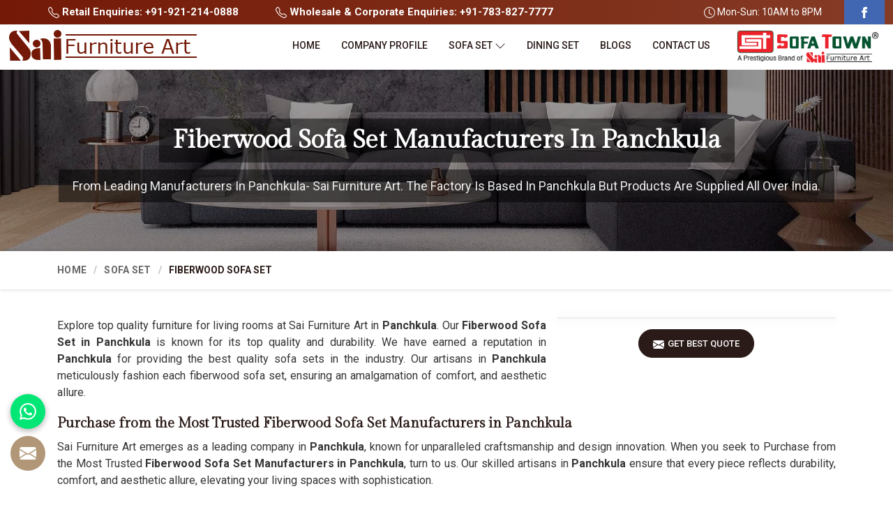

--- FILE ---
content_type: text/html; charset=UTF-8
request_url: https://www.saifurnitureart.com/panchkula/fiberwood-sofa-set.htm
body_size: 100269
content:
   <!DOCTYPE html>
    <html lang="en">
    <head>
    <meta charset="utf-8">
    <meta http-equiv="X-UA-Compatible" content="IE=edge">
    <meta name="viewport" content="width=device-width, initial-scale=1">
            <title>Fiberwood Sofa Set in Panchkula, Designer Fiber Sofa Set Manufacturers Suppliers in Panchkula</title>
        <meta name="description" content="Looking for Premium Quality Fiberwood Sofa Set Manufacturers in Panchkula? Sai Furniture Art - Leading Suppliers of Designer Fiber Sofa Set Since 2004, Supplying Fiberwood Sofa Sets in Panchkula at ✓Factory Price. Call +91-9212140888.">
        <meta name="keywords" content="Fiberwood Sofa Set Manufacturers in Panchkula,Designer Fiber Sofa Set Manufacturers in Panchkula, Fiberwood Sofa Sets Manufacturers in Panchkula, Fiberwood Sofa Set Suppliers in Panchkula,Designer Fiber Sofa Set Suppliers in Panchkula, Fiberwood Sofa Sets Suppliers in Panchkula, Wholesale Fiberwood Sofa Set in Panchkula, Wholesale Designer Fiber Sofa Set in Panchkula, Wholesale Fiberwood Sofa Sets in Panchkula, Fiberwood Sofa Set in Panchkula, Designer Fiber Sofa Set in Panchkula, Fiberwood Sofa Sets in Panchkula">
        <link rel="icon" href="https://www.saifurnitureart.com/designer/images/favicon.ico">
<meta property="og:type" content="Website">
<meta name="og:title" content="Fiberwood Sofa Set in Panchkula, Designer Fiber Sofa Set Manufacturers Suppliers in Panchkula">
<meta name="og:description" content="Looking for Premium Quality Fiberwood Sofa Set Manufacturers in Panchkula? Sai Furniture Art - Leading Suppliers of Designer Fiber Sofa Set Since 2004, Supplying Fiberwood Sofa Sets in Panchkula at ✓Factory Price. Call +91-9212140888.">
<meta property="og:image:width" content="250" >
<meta property="og:image:height" content="250" >
<meta name="og:site_name" content="Sai Furniture Art" >
<meta property="og:url" content="https://www.saifurnitureart.com">
<meta name="og:image" content="https://www.saifurnitureart.com/designer/images/logo.png" >
<meta property="og:image:url" content="https://www.saifurnitureart.com/designer/images/logo.png" >
<meta name="robots" content="ALL" >
<meta name="revisit-after" content="1 days" >
<meta name="generator" content="Sai Furniture Art" >
<meta name="author" content="Sai Furniture Art" >
<meta name="publisher" content="Sai Furniture Art" >
<link rel="canonical" href="https://www.saifurnitureart.com/panchkula/fiberwood-sofa-set.htm" >


<link rel="preload" href="https://fonts.googleapis.com/css2?family=Gilda+Display&family=Roboto:wght@100;300;400;500;700;900&display=swap" as="style" onload="this.onload=null;this.rel='stylesheet'">
<noscript><link rel="stylesheet" href="https://fonts.googleapis.com/css2?family=Gilda+Display&family=Roboto:wght@100;300;400;500;700;900&display=swap"></noscript>

<link rel="preload" href="https://cdnjs.cloudflare.com/ajax/libs/bootstrap/5.1.3/css/bootstrap.min.css" as="style" onload="this.onload=null;this.rel='stylesheet'">
<noscript><link rel="stylesheet" href="https://cdnjs.cloudflare.com/ajax/libs/bootstrap/5.1.3/css/bootstrap.min.css"></noscript>

<link rel="preload" href="https://cdnjs.cloudflare.com/ajax/libs/animate.css/3.2.1/animate.min.css" as="style" onload="this.onload=null;this.rel='stylesheet'">
<noscript><link rel="stylesheet" href="https://cdnjs.cloudflare.com/ajax/libs/animate.css/3.2.1/animate.min.css"></noscript>

<link rel="preload" href="https://cdnjs.cloudflare.com/ajax/libs/OwlCarousel2/2.3.4/assets/owl.carousel.min.css" as="style" onload="this.onload=null;this.rel='stylesheet'">
<noscript><link rel="stylesheet" href="https://cdnjs.cloudflare.com/ajax/libs/OwlCarousel2/2.3.4/assets/owl.carousel.min.css"></noscript>

<link rel="preload" href="https://cdnjs.cloudflare.com/ajax/libs/fancybox/3.1.20/jquery.fancybox.min.css" as="style" onload="this.onload=null;this.rel='stylesheet'">
<noscript><link rel="stylesheet" href="https://cdnjs.cloudflare.com/ajax/libs/fancybox/3.1.20/jquery.fancybox.min.css"></noscript>

<link href="https://www.saifurnitureart.com/designer/css/themes1.css" rel="stylesheet">
<link href="https://www.saifurnitureart.com/designer/css/responsive.css" rel="stylesheet">

<!-- <link rel="preload" href="https://www.saifurnitureart.com/designer/css/responsive.css" as="style" onload="this.onload=null;this.rel='stylesheet'">
<noscript><link rel="stylesheet" href="https://www.saifurnitureart.com/designer/css/responsive.css"></noscript> -->

<script src="https://cdnjs.cloudflare.com/ajax/libs/jquery/3.6.0/jquery.min.js"></script>
<script src="https://www.googletagmanager.com/gtag/js?id=G-S1YBB6S3MG"></script>
<script>
	jQuery.event.special.touchstart = {
		setup: function(_, ns, handle) {
			this.addEventListener("touchstart", handle, {
				passive: !ns.includes("noPreventDefault")
			});
		}
	};
	jQuery.event.special.touchmove = {
		setup: function(_, ns, handle) {
			this.addEventListener("touchmove", handle, {
				passive: !ns.includes("noPreventDefault")
			});
		}
	};
	jQuery.event.special.wheel = {
		setup: function(_, ns, handle) {
			this.addEventListener("wheel", handle, {
				passive: true
			});
		}
	};
	jQuery.event.special.mousewheel = {
		setup: function(_, ns, handle) {
			this.addEventListener("mousewheel", handle, {
				passive: true
			});
		}
	};

	document.addEventListener('touchstart', function(e) {
		var Ypos = e.screenY;
		console.log(Ypos);
	});

      // setTimeout(() => {
      //       $.getScript("https://www.googletagmanager.com/gtag/js?id=G-S1YBB6S3MG")
      // }, 8000);

</script>
<script> window.dataLayer = window.dataLayer || []; function gtag(){dataLayer.push(arguments);} gtag('js', new Date()); gtag('config', 'G-S1YBB6S3MG'); </script>
<meta name="google-site-verification" content="8w4mv2QaXfao64tMd-Wn5e7o96HkYMFCmRhrQE_BOu8">
<script type="application/ld+json">
    {
    "@context": "https://schema.org",
    "@type": "LocalBusiness",
    "name": "Sofa Set Manufacturers And Wholesale Suppliers in Delhi",
    "url": "https://www.saifurnitureart.com/",
    "logo": "https://www.saifurnitureart.com/designer//images/logo.png",
    "image": "https://www.saifurnitureart.com/uploaded-files/banner-image/Pearl-3-Seater-Sofa-Set.jpg",
    "description": " Sai Furniture Art",
    "telephone": "+91-9212140888",
          "geo": {
    "@type": "GeoCoordinates",
    "latitude": 28.647400,
    "longitude": 77.144980
    },
    "aggregateRating": {
    "@type": "AggregateRating",
    "ratingValue": "4.8",
    "bestRating": "5",
    "ratingCount": "11"
    },
    "address": {
    "@type": "PostalAddress",
    "addressLocality": "Delhi",
    "addressRegion": "DEL",
    "streetAddress": "Sai Furniture Art,9/50, 2nd Floor,Industrial Area,Opp.Railway Reservation Center,Kirti Nagar,New Delhi",
    "postalCode": "110015"
    }
  }
  </script>

<script type="application/ld+json">

{

  "@context": "https://schema.org",

  "@type": "Organization",

  "name": "Sai Furniture Art",

  "url": "https://www.saifurnitureart.com/",

  "logo": "https://www.saifurnitureart.com/designer//images/logo.png",

  "sameAs": "https://www.facebook.com/SaiFurnitureArt/"

}

</script>

<script type="application/ld+json">

{

  "@context": "https://schema.org/",

  "@type": "WebSite",

  "name": "Sai Furniture Art",

  "url": "https://www.saifurnitureart.com/",

  "potentialAction": {

    "@type": "SearchAction",

    "target": "{search_term_string}",

    "query-input": "required name=search_term_string"

  }

}

</script>


<script type="application/ld+json">

{

  "@context": "https://schema.org/", 

  "@type": "BreadcrumbList", 

  "itemListElement": [{

    "@type": "ListItem", 

    "position": 1, 

    "name": "Home",

    "item": "https://www.saifurnitureart.com/"  

  },{

    "@type": "ListItem", 

    "position": 2, 

    "name": "Sofa Set",

    "item": "https://www.saifurnitureart.com/sofa-set.htm"  

  },{

    "@type": "ListItem", 

    "position": 3, 

    "name": "Carved Sofa Set",

    "item": "https://www.saifurnitureart.com/carved-sofa.htm"  

  }]

}

</script></head>
<body>
    <a href="javascript:void(0);" id="web-pulse-scroll-up" title="Go to Top"><svg xmlns="http://www.w3.org/2000/svg" width="16" height="16" fill="currentColor" viewBox="0 0 16 16">
        <path fill-rule="evenodd" d="M8 15a.5.5 0 0 0 .5-.5V2.707l3.146 3.147a.5.5 0 0 0 .708-.708l-4-4a.5.5 0 0 0-.708 0l-4 4a.5.5 0 1 0 .708.708L7.5 2.707V14.5a.5.5 0 0 0 .5.5z"></path>
    </svg></a>
<div class="topbar">
    <div class="container-fluid">
        <div class="row">
            <div class="col-xxl-8 col-xl-8 col-lg-8 col-md-6 col-sm-12 col-12">
                <ul class="top_contact">
                    <li><a href="tel:+91921-214-0888" title="+91921-214-0888">
                            <svg xmlns="http://www.w3.org/2000/svg" width="16" height="16" fill="currentColor" viewBox="0 0 16 16">
                                <path d="M3.654 1.328a.678.678 0 0 0-1.015-.063L1.605 2.3c-.483.484-.661 1.169-.45 1.77a17.568 17.568 0 0 0 4.168 6.608 17.569 17.569 0 0 0 6.608 4.168c.601.211 1.286.033 1.77-.45l1.034-1.034a.678.678 0 0 0-.063-1.015l-2.307-1.794a.678.678 0 0 0-.58-.122l-2.19.547a1.745 1.745 0 0 1-1.657-.459L5.482 8.062a1.745 1.745 0 0 1-.46-1.657l.548-2.19a.678.678 0 0 0-.122-.58L3.654 1.328zM1.884.511a1.745 1.745 0 0 1 2.612.163L6.29 2.98c.329.423.445.974.315 1.494l-.547 2.19a.678.678 0 0 0 .178.643l2.457 2.457a.678.678 0 0 0 .644.178l2.189-.547a1.745 1.745 0 0 1 1.494.315l2.306 1.794c.829.645.905 1.87.163 2.611l-1.034 1.034c-.74.74-1.846 1.065-2.877.702a18.634 18.634 0 0 1-7.01-4.42 18.634 18.634 0 0 1-4.42-7.009c-.362-1.03-.037-2.137.703-2.877L1.885.511z" />
                            </svg>
                            Retail Enquiries: +91-921-214-0888</a></li>
                    <li><a href="tel:+91783-827-7777" title="+91783-827-7777"><svg xmlns="http://www.w3.org/2000/svg" width="16" height="16" fill="currentColor" viewBox="0 0 16 16">
                                <path d="M3.654 1.328a.678.678 0 0 0-1.015-.063L1.605 2.3c-.483.484-.661 1.169-.45 1.77a17.568 17.568 0 0 0 4.168 6.608 17.569 17.569 0 0 0 6.608 4.168c.601.211 1.286.033 1.77-.45l1.034-1.034a.678.678 0 0 0-.063-1.015l-2.307-1.794a.678.678 0 0 0-.58-.122l-2.19.547a1.745 1.745 0 0 1-1.657-.459L5.482 8.062a1.745 1.745 0 0 1-.46-1.657l.548-2.19a.678.678 0 0 0-.122-.58L3.654 1.328zM1.884.511a1.745 1.745 0 0 1 2.612.163L6.29 2.98c.329.423.445.974.315 1.494l-.547 2.19a.678.678 0 0 0 .178.643l2.457 2.457a.678.678 0 0 0 .644.178l2.189-.547a1.745 1.745 0 0 1 1.494.315l2.306 1.794c.829.645.905 1.87.163 2.611l-1.034 1.034c-.74.74-1.846 1.065-2.877.702a18.634 18.634 0 0 1-7.01-4.42 18.634 18.634 0 0 1-4.42-7.009c-.362-1.03-.037-2.137.703-2.877L1.885.511z" />
                            </svg> Wholesale & Corporate Enquiries: +91-783-827-7777</a></li>
                </ul>
            </div>
            <div class="col-xxl-4 col-xl-4 col-lg-4 col-md-6 col-sm-6 col-5 mobile_hide">
                <ul class="top_contact topRight">
                    <li><svg xmlns="http://www.w3.org/2000/svg" width="16" height="16" fill="currentColor" viewBox="0 0 16 16">
                            <path d="M8 3.5a.5.5 0 0 0-1 0V9a.5.5 0 0 0 .252.434l3.5 2a.5.5 0 0 0 .496-.868L8 8.71V3.5z" />
                            <path d="M8 16A8 8 0 1 0 8 0a8 8 0 0 0 0 16zm7-8A7 7 0 1 1 1 8a7 7 0 0 1 14 0z" />
                        </svg> Mon-Sun: 10AM to 8PM</li>
                    <li class="facebook">
                        <a href="https://www.facebook.com/SaiFurnitureArt/" target="_blank" title="Facebook"><svg xmlns="http://www.w3.org/2000/svg" width="16" height="16" fill="currentColor" viewBox="0 0 24 24">
                                <path d="M9 8h-3v4h3v12h5v-12h3.642l.358-4h-4v-1.667c0-.955.192-1.333 1.115-1.333h2.885v-5h-3.808c-3.596 0-5.192 1.583-5.192 4.615v3.385z"></path>
                            </svg></a>
                    </li>
                </ul>
            </div>

        </div>
    </div>
</div>

<header>
    <div class="menubar">
        <div class="container-fluid">
            <div class="row">
                <div class="col-xxl-3 col-xl-3 col-lg-3 col-md-3 col_logo">
                    <div class="logo">
                        <a href="https://www.saifurnitureart.com" title="Sai Furniture Art"><img src="https://www.saifurnitureart.com/designer//images/logo.png" alt="Sai Furniture Art" title="Sai Furniture Art"></a>
                    </div>
                </div>
                <div class="col-xxl-9 col-xl-9 col-lg-9 col-md-9">
                    <div class="navigation">
                        <div class="navbar">
                            <button>
                                <span></span>
                                <span></span>
                                <span></span>
                                <span></span>
                            </button>
                        </div>
                        <div class="menu">
                            <ul class="nav">
                                <li ><a href="https://www.saifurnitureart.com" title="Home">Home</a></li>
                                <li ><a href="https://www.saifurnitureart.com/about.htm" title="Company Profile">Company Profile</a></li>
                                 
                                <li class='cs-submenu'><a href="https://www.saifurnitureart.com/panchkula/sofa-set.htm" title="Sofa Set">Sofa Set</a>
                                                                <ul class="cs-dropdown">
                                                                            <li ><a href="https://www.saifurnitureart.com/panchkula/carved-sofa.htm" title="Carved Sofa Set">Carved Sofa Set</a></li>
                                                                                <li ><a href="https://www.saifurnitureart.com/panchkula/designer-sofa.htm" title="Designer Sofa Set">Designer Sofa Set</a></li>
                                                                                <li ><a href="https://www.saifurnitureart.com/panchkula/modern-sofa.htm" title="Modern Sofa Set">Modern Sofa Set</a></li>
                                                                                <li class='active'><a href="https://www.saifurnitureart.com/panchkula/fiberwood-sofa-set.htm" title="Fiberwood Sofa Set">Fiberwood Sofa Set</a></li>
                                                                            </ul>
                                                                    </li>
                                 
                                <li ><a href="https://www.saifurnitureart.com/panchkula/dining-set.htm" title="Dining Set">Dining Set</a>
                                                                </li>
                                                                <li ><a href="https://www.saifurnitureart.com/blogs.htm" title="Blogs">Blogs</a></li>
                                <li ><a href="https://www.saifurnitureart.com/contact-us.htm" title="Contact Us">Contact Us</a></li>
                            </ul>
                        </div>
                        <div class="logo_2">
                            <a href="https://www.saifurnitureart.com" title="Sofa Town"><img src="https://www.saifurnitureart.com/designer//images/logo2.png" alt="Sofa Town" title="Sofa Town"></a>
                        </div>
                    </div>
                </div>
            </div>
        </div>
    </div>
</header>    <!-- Heading Banner-->
    <section class="heading_banner" style="background-image: url(https://www.saifurnitureart.com/designer/images/category-banner.jpg)">
        <div class="container">
            <div class="row">
                <div class="col-xxl-12 col-xl-12 col-lg-12 col-md-12 col-sm-12 col-12 text-center">
                    <h1 class="cat_title">Fiberwood Sofa Set Manufacturers in Panchkula</h1>
                    <div class="clearfix"></div>
                    <div class="cat_title2">From leading manufacturers in Panchkula- Sai Furniture Art. The Factory is based in Panchkula but products are supplied all over India.</div>
                </div>
            </div>
        </div>
    </section>
    <!-- Breadcrumb-->
    <div class="inner_breadcrumb hidden_xs">
        <div class="container">
            <div class="row">
                <div class="col-xxl-12 col-xl-12 col-lg-12 col-md-12 col-sm-12 col-12">
                    <ul class="breadcrumb">
                        <li><a href="https://www.saifurnitureart.com" title="Home">Home</a></li>
                                                                                                    <li><a href="https://www.saifurnitureart.com/panchkula/sofa-set.htm" title="Sofa Set">Sofa Set</a></li>
                                                <li class="active">Fiberwood Sofa Set</li>
                    </ul>
                </div>
            </div>
        </div>
    </div>
                <div class="clearfix"></div>
        <div class="category_page">
            <div class="container">
                <div class="row">
                    <div class="col-xxl-12 col-xl-12 col-lg-12 col-md-12 col-sm-12 col-12">
                        <div class="wps_right">
                            <div class="product_right_image">
                                <a href="#" data-bs-toggle="modal" data-bs-target="#productID" onclick="$('#catID').val('7');$('.catImg').attr('alt','Fiberwood Sofa Set Manufacturers in Panchkula'); $('.catImg').attr('title','Fiberwood Sofa Set Manufacturers in Panchkula');
                                 $('#catName').val('Fiberwood Sofa Set');
                                 $('.catName').html('Fiberwood Sofa Set');  $('.catImg').attr('src','https://www.saifurnitureart.com/uploaded-files/category/images/Fiberwood-Sofa-Set.jpg');" title="Fiberwood Sofa Set Manufacturers in Panchkula">


                                    <div class="detail_image">
                                        <img src="https://www.saifurnitureart.com/uploaded-files/category/images/thumbs/Fiberwood-Sofa-Set-thumbs-500X500.jpg" alt="Fiberwood Sofa Set Manufacturers in Panchkula" title="Fiberwood Sofa Set Manufacturers in Panchkula">
                                    </div>
                                </a>
                                <a class="read_more_1 bg_btn_1" href="#" data-bs-toggle="modal" data-bs-target="#productID" onclick="$('#catID').val('7'); $('.catImg').attr('alt','Fiberwood Sofa Set Manufacturers in Panchkula'); $('.catImg').attr('title','Fiberwood Sofa Set Manufacturers in Panchkula');
                                 $('#catName').val('Fiberwood Sofa Set');
                                 $('.catName').html('Fiberwood Sofa Set');  $('.catImg').attr('src','https://www.saifurnitureart.com/uploaded-files/category/images/Fiberwood-Sofa-Set.jpg');" title="Get Best Quote"><svg xmlns="http://www.w3.org/2000/svg" width="16" height="16" fill="currentColor" viewBox="0 0 16 16">
                                        <path d="M.05 3.555A2 2 0 0 1 2 2h12a2 2 0 0 1 1.95 1.555L8 8.414.05 3.555ZM0 4.697v7.104l5.803-3.558L0 4.697ZM6.761 8.83l-6.57 4.027A2 2 0 0 0 2 14h12a2 2 0 0 0 1.808-1.144l-6.57-4.027L8 9.586l-1.239-.757Zm3.436-.586L16 11.801V4.697l-5.803 3.546Z" />
                                    </svg> Get Best Quote <span></span><span></span><span></span><span></span></a>
                            </div>
                         
<p>Explore top quality furniture for living rooms at Sai Furniture Art in <strong>Panchkula</strong>. Our <strong>Fiberwood Sofa Set in Panchkula</strong> is known for its top quality and durability. We have earned a reputation in <strong>Panchkula</strong> for providing the best quality sofa sets in the industry. Our artisans in <strong>Panchkula</strong> meticulously fashion each fiberwood sofa set, ensuring an amalgamation of comfort, and aesthetic allure.</p>

<h2>Purchase from the Most Trusted Fiberwood Sofa Set Manufacturers in Panchkula</h2>

<p>Sai Furniture Art emerges as a leading company in <strong>Panchkula</strong>, known for unparalleled craftsmanship and design innovation. When you seek to Purchase from the Most Trusted<strong> Fiberwood Sofa Set Manufacturers in Panchkula</strong>, turn to us. Our skilled artisans in <strong>Panchkula</strong> ensure that every piece reflects durability, comfort, and aesthetic allure, elevating your living spaces with sophistication.</p>

<h3>Designer Fiber Sofa Set Suppliers in Panchkula Offering Cost Effective Rates</h3>

<p>Our commitment extends beyond aesthetics to affordability, making us a go-to choice for those seeking Cost Effective solutions in <strong>Panchkula</strong>. As one of the finest <strong>Designer Fiber Sofa Set Suppliers in Panchkula </strong>offering cost effective rates, we take pride in presenting a diverse range of designer fiber sofa sets that cater to various tastes. We invite you to experience the perfect blend of comfort and style, offering modern and classic designs that embody timeless craftsmanship in <strong>Panchkula</strong>.</p>

                        </div>
                    </div>
                </div>
            </div>
                    <div class="productSection">
        <div class="container">
            <div class="row">
           
                <div class="col-xxl-12 col-xl-12 col-lg-12 col-md-12 col-sm-12 col-12">
                    <div class="catTitle_2"><span>Fiberwood Sofa Set Design</span></div>
                </div>
                               <div class="col-xxl-4 col-xl-4 col-lg-4 col-md-4 col-sm-12 col-12">
                    <div class="recat_item">
                        <div class="recat_image">
                            <a href="https://www.saifurnitureart.com/atlanta-fiberwood-sofa-set-19.htm"  title="Atlanta Fiberwood Sofa Set Maufacturers Wholasale Suppliers in Panchkula"><img src="https://www.saifurnitureart.com/uploaded-files/product-images/thumbs/Atlanta-Fiberwood-Sofa-Set-thumbs-376X301.jpg" title="Atlanta Fiberwood Sofa Set Maufacturers Wholasale Suppliers in Panchkula" alt="Atlanta Fiberwood Sofa Set Maufacturers Wholasale Suppliers in Panchkula"></a>
                        </div>
                        <div class="re-pro-name">
                            <h4 class="cat_title"><a href="https://www.saifurnitureart.com/atlanta-fiberwood-sofa-set-19.htm"  title="Atlanta Fiberwood Sofa Set Maufacturers Wholasale Suppliers in Panchkula">Atlanta Fiberwood Sofa Set in Panchkula</a></h4>
                            <a class="read_more_1 bg_btn_1" href="#" data-bs-toggle="modal" data-bs-target="#productID" onclick="$('.catID').val('19');$('.catImg').attr('alt','Atlanta Fiberwood Sofa Set Maufacturers Wholasale Suppliers in Panchkula'); $('.catImg').attr('title','Atlanta Fiberwood Sofa Set Maufacturers Wholasale Suppliers in Panchkula');
            $('.catName').html('Atlanta Fiberwood Sofa Set');
            $('.catName').html('Atlanta Fiberwood Sofa Set');  $('.catImg').attr('src','https://www.saifurnitureart.com/uploaded-files/product-images/thumbs/Atlanta-Fiberwood-Sofa-Set-thumbs-376X301.jpg');"  title="Get Best Quote"><svg xmlns="http://www.w3.org/2000/svg" width="16" height="16" fill="currentColor" viewBox="0 0 16 16"><path d="M.05 3.555A2 2 0 0 1 2 2h12a2 2 0 0 1 1.95 1.555L8 8.414.05 3.555ZM0 4.697v7.104l5.803-3.558L0 4.697ZM6.761 8.83l-6.57 4.027A2 2 0 0 0 2 14h12a2 2 0 0 0 1.808-1.144l-6.57-4.027L8 9.586l-1.239-.757Zm3.436-.586L16 11.801V4.697l-5.803 3.546Z" /></svg> Get Best Quote <span></span><span></span><span></span><span></span></a> 
<a class="read_more_1 bg_btn_1" href="https://www.saifurnitureart.com/atlanta-fiberwood-sofa-set-19.htm"   title="View More"><svg xmlns="http://www.w3.org/2000/svg" width="16" height="16" fill="currentColor" viewBox="0 0 16 16"><path d="M.05 3.555A2 2 0 0 1 2 2h12a2 2 0 0 1 1.95 1.555L8 8.414.05 3.555ZM0 4.697v7.104l5.803-3.558L0 4.697ZM6.761 8.83l-6.57 4.027A2 2 0 0 0 2 14h12a2 2 0 0 0 1.808-1.144l-6.57-4.027L8 9.586l-1.239-.757Zm3.436-.586L16 11.801V4.697l-5.803 3.546Z" /></svg> View More <span></span><span></span><span></span><span></span></a> 
                        </div>
                    </div>
                </div>
                                <div class="col-xxl-4 col-xl-4 col-lg-4 col-md-4 col-sm-12 col-12">
                    <div class="recat_item">
                        <div class="recat_image">
                            <a href="https://www.saifurnitureart.com/montana-fiberwood-sofa-set-11.htm"  title="Montana Fiberwood Sofa Set Maufacturers Wholasale Suppliers in Panchkula"><img src="https://www.saifurnitureart.com/uploaded-files/product-images/thumbs/Montana-Fiberwood-Sofa-Set-thumbs-376X301.jpg" title="Montana Fiberwood Sofa Set Maufacturers Wholasale Suppliers in Panchkula" alt="Montana Fiberwood Sofa Set Maufacturers Wholasale Suppliers in Panchkula"></a>
                        </div>
                        <div class="re-pro-name">
                            <h4 class="cat_title"><a href="https://www.saifurnitureart.com/montana-fiberwood-sofa-set-11.htm"  title="Montana Fiberwood Sofa Set Maufacturers Wholasale Suppliers in Panchkula">Montana Fiberwood Sofa Set in Panchkula</a></h4>
                            <a class="read_more_1 bg_btn_1" href="#" data-bs-toggle="modal" data-bs-target="#productID" onclick="$('.catID').val('11');$('.catImg').attr('alt','Montana Fiberwood Sofa Set Maufacturers Wholasale Suppliers in Panchkula'); $('.catImg').attr('title','Montana Fiberwood Sofa Set Maufacturers Wholasale Suppliers in Panchkula');
            $('.catName').html('Montana Fiberwood Sofa Set');
            $('.catName').html('Montana Fiberwood Sofa Set');  $('.catImg').attr('src','https://www.saifurnitureart.com/uploaded-files/product-images/thumbs/Montana-Fiberwood-Sofa-Set-thumbs-376X301.jpg');"  title="Get Best Quote"><svg xmlns="http://www.w3.org/2000/svg" width="16" height="16" fill="currentColor" viewBox="0 0 16 16"><path d="M.05 3.555A2 2 0 0 1 2 2h12a2 2 0 0 1 1.95 1.555L8 8.414.05 3.555ZM0 4.697v7.104l5.803-3.558L0 4.697ZM6.761 8.83l-6.57 4.027A2 2 0 0 0 2 14h12a2 2 0 0 0 1.808-1.144l-6.57-4.027L8 9.586l-1.239-.757Zm3.436-.586L16 11.801V4.697l-5.803 3.546Z" /></svg> Get Best Quote <span></span><span></span><span></span><span></span></a> 
<a class="read_more_1 bg_btn_1" href="https://www.saifurnitureart.com/montana-fiberwood-sofa-set-11.htm"   title="View More"><svg xmlns="http://www.w3.org/2000/svg" width="16" height="16" fill="currentColor" viewBox="0 0 16 16"><path d="M.05 3.555A2 2 0 0 1 2 2h12a2 2 0 0 1 1.95 1.555L8 8.414.05 3.555ZM0 4.697v7.104l5.803-3.558L0 4.697ZM6.761 8.83l-6.57 4.027A2 2 0 0 0 2 14h12a2 2 0 0 0 1.808-1.144l-6.57-4.027L8 9.586l-1.239-.757Zm3.436-.586L16 11.801V4.697l-5.803 3.546Z" /></svg> View More <span></span><span></span><span></span><span></span></a> 
                        </div>
                    </div>
                </div>
                                <div class="col-xxl-4 col-xl-4 col-lg-4 col-md-4 col-sm-12 col-12">
                    <div class="recat_item">
                        <div class="recat_image">
                            <a href="https://www.saifurnitureart.com/lotus-fiberwood-sofa-set-10.htm"  title="Lotus Fiberwood Sofa Set Maufacturers Wholasale Suppliers in Panchkula"><img src="https://www.saifurnitureart.com/uploaded-files/product-images/thumbs/Lotus-Fiberwood-Sofa-Set-thumbs-376X301.jpg" title="Lotus Fiberwood Sofa Set Maufacturers Wholasale Suppliers in Panchkula" alt="Lotus Fiberwood Sofa Set Maufacturers Wholasale Suppliers in Panchkula"></a>
                        </div>
                        <div class="re-pro-name">
                            <h4 class="cat_title"><a href="https://www.saifurnitureart.com/lotus-fiberwood-sofa-set-10.htm"  title="Lotus Fiberwood Sofa Set Maufacturers Wholasale Suppliers in Panchkula">Lotus Fiberwood Sofa Set in Panchkula</a></h4>
                            <a class="read_more_1 bg_btn_1" href="#" data-bs-toggle="modal" data-bs-target="#productID" onclick="$('.catID').val('10');$('.catImg').attr('alt','Lotus Fiberwood Sofa Set Maufacturers Wholasale Suppliers in Panchkula'); $('.catImg').attr('title','Lotus Fiberwood Sofa Set Maufacturers Wholasale Suppliers in Panchkula');
            $('.catName').html('Lotus Fiberwood Sofa Set');
            $('.catName').html('Lotus Fiberwood Sofa Set');  $('.catImg').attr('src','https://www.saifurnitureart.com/uploaded-files/product-images/thumbs/Lotus-Fiberwood-Sofa-Set-thumbs-376X301.jpg');"  title="Get Best Quote"><svg xmlns="http://www.w3.org/2000/svg" width="16" height="16" fill="currentColor" viewBox="0 0 16 16"><path d="M.05 3.555A2 2 0 0 1 2 2h12a2 2 0 0 1 1.95 1.555L8 8.414.05 3.555ZM0 4.697v7.104l5.803-3.558L0 4.697ZM6.761 8.83l-6.57 4.027A2 2 0 0 0 2 14h12a2 2 0 0 0 1.808-1.144l-6.57-4.027L8 9.586l-1.239-.757Zm3.436-.586L16 11.801V4.697l-5.803 3.546Z" /></svg> Get Best Quote <span></span><span></span><span></span><span></span></a> 
<a class="read_more_1 bg_btn_1" href="https://www.saifurnitureart.com/lotus-fiberwood-sofa-set-10.htm"   title="View More"><svg xmlns="http://www.w3.org/2000/svg" width="16" height="16" fill="currentColor" viewBox="0 0 16 16"><path d="M.05 3.555A2 2 0 0 1 2 2h12a2 2 0 0 1 1.95 1.555L8 8.414.05 3.555ZM0 4.697v7.104l5.803-3.558L0 4.697ZM6.761 8.83l-6.57 4.027A2 2 0 0 0 2 14h12a2 2 0 0 0 1.808-1.144l-6.57-4.027L8 9.586l-1.239-.757Zm3.436-.586L16 11.801V4.697l-5.803 3.546Z" /></svg> View More <span></span><span></span><span></span><span></span></a> 
                        </div>
                    </div>
                </div>
                                <div class="col-xxl-4 col-xl-4 col-lg-4 col-md-4 col-sm-12 col-12">
                    <div class="recat_item">
                        <div class="recat_image">
                            <a href="https://www.saifurnitureart.com/gulmohar-fiberwood-sofa-set-9.htm"  title="Gulmohar Fiberwood Sofa Set Maufacturers Wholasale Suppliers in Panchkula"><img src="https://www.saifurnitureart.com/uploaded-files/product-images/thumbs/Gulmohar-Fiberwood-Sofa-Set-thumbs-376X301.jpg" title="Gulmohar Fiberwood Sofa Set Maufacturers Wholasale Suppliers in Panchkula" alt="Gulmohar Fiberwood Sofa Set Maufacturers Wholasale Suppliers in Panchkula"></a>
                        </div>
                        <div class="re-pro-name">
                            <h4 class="cat_title"><a href="https://www.saifurnitureart.com/gulmohar-fiberwood-sofa-set-9.htm"  title="Gulmohar Fiberwood Sofa Set Maufacturers Wholasale Suppliers in Panchkula">Gulmohar Fiberwood Sofa Set in Panchkula</a></h4>
                            <a class="read_more_1 bg_btn_1" href="#" data-bs-toggle="modal" data-bs-target="#productID" onclick="$('.catID').val('9');$('.catImg').attr('alt','Gulmohar Fiberwood Sofa Set Maufacturers Wholasale Suppliers in Panchkula'); $('.catImg').attr('title','Gulmohar Fiberwood Sofa Set Maufacturers Wholasale Suppliers in Panchkula');
            $('.catName').html('Gulmohar Fiberwood Sofa Set');
            $('.catName').html('Gulmohar Fiberwood Sofa Set');  $('.catImg').attr('src','https://www.saifurnitureart.com/uploaded-files/product-images/thumbs/Gulmohar-Fiberwood-Sofa-Set-thumbs-376X301.jpg');"  title="Get Best Quote"><svg xmlns="http://www.w3.org/2000/svg" width="16" height="16" fill="currentColor" viewBox="0 0 16 16"><path d="M.05 3.555A2 2 0 0 1 2 2h12a2 2 0 0 1 1.95 1.555L8 8.414.05 3.555ZM0 4.697v7.104l5.803-3.558L0 4.697ZM6.761 8.83l-6.57 4.027A2 2 0 0 0 2 14h12a2 2 0 0 0 1.808-1.144l-6.57-4.027L8 9.586l-1.239-.757Zm3.436-.586L16 11.801V4.697l-5.803 3.546Z" /></svg> Get Best Quote <span></span><span></span><span></span><span></span></a> 
<a class="read_more_1 bg_btn_1" href="https://www.saifurnitureart.com/gulmohar-fiberwood-sofa-set-9.htm"   title="View More"><svg xmlns="http://www.w3.org/2000/svg" width="16" height="16" fill="currentColor" viewBox="0 0 16 16"><path d="M.05 3.555A2 2 0 0 1 2 2h12a2 2 0 0 1 1.95 1.555L8 8.414.05 3.555ZM0 4.697v7.104l5.803-3.558L0 4.697ZM6.761 8.83l-6.57 4.027A2 2 0 0 0 2 14h12a2 2 0 0 0 1.808-1.144l-6.57-4.027L8 9.586l-1.239-.757Zm3.436-.586L16 11.801V4.697l-5.803 3.546Z" /></svg> View More <span></span><span></span><span></span><span></span></a> 
                        </div>
                    </div>
                </div>
                                <div class="col-xxl-4 col-xl-4 col-lg-4 col-md-4 col-sm-12 col-12">
                    <div class="recat_item">
                        <div class="recat_image">
                            <a href="https://www.saifurnitureart.com/french-sued-fiberwood-sofa-set-8.htm"  title="French Sued Fiberwood Sofa Set Maufacturers Wholasale Suppliers in Panchkula"><img src="https://www.saifurnitureart.com/uploaded-files/product-images/thumbs/French-Sued-Fiberwood-Sofa-Set-thumbs-376X301.jpg" title="French Sued Fiberwood Sofa Set Maufacturers Wholasale Suppliers in Panchkula" alt="French Sued Fiberwood Sofa Set Maufacturers Wholasale Suppliers in Panchkula"></a>
                        </div>
                        <div class="re-pro-name">
                            <h4 class="cat_title"><a href="https://www.saifurnitureart.com/french-sued-fiberwood-sofa-set-8.htm"  title="French Sued Fiberwood Sofa Set Maufacturers Wholasale Suppliers in Panchkula">French Sued Fiberwood Sofa Set in Panchkula</a></h4>
                            <a class="read_more_1 bg_btn_1" href="#" data-bs-toggle="modal" data-bs-target="#productID" onclick="$('.catID').val('8');$('.catImg').attr('alt','French Sued Fiberwood Sofa Set Maufacturers Wholasale Suppliers in Panchkula'); $('.catImg').attr('title','French Sued Fiberwood Sofa Set Maufacturers Wholasale Suppliers in Panchkula');
            $('.catName').html('French Sued Fiberwood Sofa Set');
            $('.catName').html('French Sued Fiberwood Sofa Set');  $('.catImg').attr('src','https://www.saifurnitureart.com/uploaded-files/product-images/thumbs/French-Sued-Fiberwood-Sofa-Set-thumbs-376X301.jpg');"  title="Get Best Quote"><svg xmlns="http://www.w3.org/2000/svg" width="16" height="16" fill="currentColor" viewBox="0 0 16 16"><path d="M.05 3.555A2 2 0 0 1 2 2h12a2 2 0 0 1 1.95 1.555L8 8.414.05 3.555ZM0 4.697v7.104l5.803-3.558L0 4.697ZM6.761 8.83l-6.57 4.027A2 2 0 0 0 2 14h12a2 2 0 0 0 1.808-1.144l-6.57-4.027L8 9.586l-1.239-.757Zm3.436-.586L16 11.801V4.697l-5.803 3.546Z" /></svg> Get Best Quote <span></span><span></span><span></span><span></span></a> 
<a class="read_more_1 bg_btn_1" href="https://www.saifurnitureart.com/french-sued-fiberwood-sofa-set-8.htm"   title="View More"><svg xmlns="http://www.w3.org/2000/svg" width="16" height="16" fill="currentColor" viewBox="0 0 16 16"><path d="M.05 3.555A2 2 0 0 1 2 2h12a2 2 0 0 1 1.95 1.555L8 8.414.05 3.555ZM0 4.697v7.104l5.803-3.558L0 4.697ZM6.761 8.83l-6.57 4.027A2 2 0 0 0 2 14h12a2 2 0 0 0 1.808-1.144l-6.57-4.027L8 9.586l-1.239-.757Zm3.436-.586L16 11.801V4.697l-5.803 3.546Z" /></svg> View More <span></span><span></span><span></span><span></span></a> 
                        </div>
                    </div>
                </div>
                                <div class="col-xxl-4 col-xl-4 col-lg-4 col-md-4 col-sm-12 col-12">
                    <div class="recat_item">
                        <div class="recat_image">
                            <a href="https://www.saifurnitureart.com/dubai-fiberwood-sofa-set-7.htm"  title="Dubai Fiberwood Sofa Set Maufacturers Wholasale Suppliers in Panchkula"><img src="https://www.saifurnitureart.com/uploaded-files/product-images/thumbs/Dubai-Fiberwood-Sofa-Set-thumbs-376X301.jpg" title="Dubai Fiberwood Sofa Set Maufacturers Wholasale Suppliers in Panchkula" alt="Dubai Fiberwood Sofa Set Maufacturers Wholasale Suppliers in Panchkula"></a>
                        </div>
                        <div class="re-pro-name">
                            <h4 class="cat_title"><a href="https://www.saifurnitureart.com/dubai-fiberwood-sofa-set-7.htm"  title="Dubai Fiberwood Sofa Set Maufacturers Wholasale Suppliers in Panchkula">Dubai Fiberwood Sofa Set in Panchkula</a></h4>
                            <a class="read_more_1 bg_btn_1" href="#" data-bs-toggle="modal" data-bs-target="#productID" onclick="$('.catID').val('7');$('.catImg').attr('alt','Dubai Fiberwood Sofa Set Maufacturers Wholasale Suppliers in Panchkula'); $('.catImg').attr('title','Dubai Fiberwood Sofa Set Maufacturers Wholasale Suppliers in Panchkula');
            $('.catName').html('Dubai Fiberwood Sofa Set');
            $('.catName').html('Dubai Fiberwood Sofa Set');  $('.catImg').attr('src','https://www.saifurnitureart.com/uploaded-files/product-images/thumbs/Dubai-Fiberwood-Sofa-Set-thumbs-376X301.jpg');"  title="Get Best Quote"><svg xmlns="http://www.w3.org/2000/svg" width="16" height="16" fill="currentColor" viewBox="0 0 16 16"><path d="M.05 3.555A2 2 0 0 1 2 2h12a2 2 0 0 1 1.95 1.555L8 8.414.05 3.555ZM0 4.697v7.104l5.803-3.558L0 4.697ZM6.761 8.83l-6.57 4.027A2 2 0 0 0 2 14h12a2 2 0 0 0 1.808-1.144l-6.57-4.027L8 9.586l-1.239-.757Zm3.436-.586L16 11.801V4.697l-5.803 3.546Z" /></svg> Get Best Quote <span></span><span></span><span></span><span></span></a> 
<a class="read_more_1 bg_btn_1" href="https://www.saifurnitureart.com/dubai-fiberwood-sofa-set-7.htm"   title="View More"><svg xmlns="http://www.w3.org/2000/svg" width="16" height="16" fill="currentColor" viewBox="0 0 16 16"><path d="M.05 3.555A2 2 0 0 1 2 2h12a2 2 0 0 1 1.95 1.555L8 8.414.05 3.555ZM0 4.697v7.104l5.803-3.558L0 4.697ZM6.761 8.83l-6.57 4.027A2 2 0 0 0 2 14h12a2 2 0 0 0 1.808-1.144l-6.57-4.027L8 9.586l-1.239-.757Zm3.436-.586L16 11.801V4.697l-5.803 3.546Z" /></svg> View More <span></span><span></span><span></span><span></span></a> 
                        </div>
                    </div>
                </div>
                                <div class="col-xxl-4 col-xl-4 col-lg-4 col-md-4 col-sm-12 col-12">
                    <div class="recat_item">
                        <div class="recat_image">
                            <a href="https://www.saifurnitureart.com/cairo-fiberwood-sofa-set-6.htm"  title="Cairo Fiberwood Sofa Set Maufacturers Wholasale Suppliers in Panchkula"><img src="https://www.saifurnitureart.com/uploaded-files/product-images/thumbs/Cairo-Fiberwood-Sofa-Set-thumbs-376X301.jpg" title="Cairo Fiberwood Sofa Set Maufacturers Wholasale Suppliers in Panchkula" alt="Cairo Fiberwood Sofa Set Maufacturers Wholasale Suppliers in Panchkula"></a>
                        </div>
                        <div class="re-pro-name">
                            <h4 class="cat_title"><a href="https://www.saifurnitureart.com/cairo-fiberwood-sofa-set-6.htm"  title="Cairo Fiberwood Sofa Set Maufacturers Wholasale Suppliers in Panchkula">Cairo Fiberwood Sofa Set in Panchkula</a></h4>
                            <a class="read_more_1 bg_btn_1" href="#" data-bs-toggle="modal" data-bs-target="#productID" onclick="$('.catID').val('6');$('.catImg').attr('alt','Cairo Fiberwood Sofa Set Maufacturers Wholasale Suppliers in Panchkula'); $('.catImg').attr('title','Cairo Fiberwood Sofa Set Maufacturers Wholasale Suppliers in Panchkula');
            $('.catName').html('Cairo Fiberwood Sofa Set');
            $('.catName').html('Cairo Fiberwood Sofa Set');  $('.catImg').attr('src','https://www.saifurnitureart.com/uploaded-files/product-images/thumbs/Cairo-Fiberwood-Sofa-Set-thumbs-376X301.jpg');"  title="Get Best Quote"><svg xmlns="http://www.w3.org/2000/svg" width="16" height="16" fill="currentColor" viewBox="0 0 16 16"><path d="M.05 3.555A2 2 0 0 1 2 2h12a2 2 0 0 1 1.95 1.555L8 8.414.05 3.555ZM0 4.697v7.104l5.803-3.558L0 4.697ZM6.761 8.83l-6.57 4.027A2 2 0 0 0 2 14h12a2 2 0 0 0 1.808-1.144l-6.57-4.027L8 9.586l-1.239-.757Zm3.436-.586L16 11.801V4.697l-5.803 3.546Z" /></svg> Get Best Quote <span></span><span></span><span></span><span></span></a> 
<a class="read_more_1 bg_btn_1" href="https://www.saifurnitureart.com/cairo-fiberwood-sofa-set-6.htm"   title="View More"><svg xmlns="http://www.w3.org/2000/svg" width="16" height="16" fill="currentColor" viewBox="0 0 16 16"><path d="M.05 3.555A2 2 0 0 1 2 2h12a2 2 0 0 1 1.95 1.555L8 8.414.05 3.555ZM0 4.697v7.104l5.803-3.558L0 4.697ZM6.761 8.83l-6.57 4.027A2 2 0 0 0 2 14h12a2 2 0 0 0 1.808-1.144l-6.57-4.027L8 9.586l-1.239-.757Zm3.436-.586L16 11.801V4.697l-5.803 3.546Z" /></svg> View More <span></span><span></span><span></span><span></span></a> 
                        </div>
                    </div>
                </div>
                                
            </div>   
            
            
        </div>
    </div>
    
                    <div class="productSection">
                <div class="container">
                    <div class="row">
                      
                            <div class="col-xxl-12 col-xl-12 col-lg-12 col-md-12 col-sm-12 col-12">
                                <div class="catTitle_2"><span>You may also like</span></div>
                            </div>
                       
                        <div id="popularCourse" class="owl-carousel">
                                                            <div class="item">
                                    <div class="recat_item">
                                        <div class="recat_image">
                                            <a href="https://www.saifurnitureart.com/panchkula/modern-sofa.htm" title="Modern Sofa Set Manufacturers in Panchkula"><img src="https://www.saifurnitureart.com/uploaded-files/category/images/thumbs/Modern-Sofa-thumbs-400X400.jpg" title="Modern Sofa Set Manufacturers in Panchkula" alt="Modern Sofa Set Manufacturers in Panchkula"></a>
                                        </div>
                                        <div class="re-pro-name">
                                            <h4 class="cat_title"><a href="https://www.saifurnitureart.com/panchkula/modern-sofa.htm" title="Modern Sofa Set Manufacturers in Panchkula">Modern Sofa Set in Panchkula</a></h4>
                                            <a class="read_more_1 bg_btn_1" href="#" data-bs-toggle="modal" data-bs-target="#productID" onclick="$('#catID').val('6'); $('.catImg').attr('alt','Modern Sofa Set Manufacturers in Panchkula'); $('.catImg').attr('title','Modern Sofa Set Manufacturers in Panchkula');
                                 $('#catName').val('Modern Sofa Set');
                                 $('.catName').html('Modern Sofa Set');  $('.catImg').attr('src','https://www.saifurnitureart.com/uploaded-files/category/images/Modern-Sofa-Set.jpg');" title="Modern Sofa Set Manufacturers in Panchkula" title="Get Best Quote"><svg xmlns="http://www.w3.org/2000/svg" width="16" height="16" fill="currentColor" viewBox="0 0 16 16">
                                                    <path d="M.05 3.555A2 2 0 0 1 2 2h12a2 2 0 0 1 1.95 1.555L8 8.414.05 3.555ZM0 4.697v7.104l5.803-3.558L0 4.697ZM6.761 8.83l-6.57 4.027A2 2 0 0 0 2 14h12a2 2 0 0 0 1.808-1.144l-6.57-4.027L8 9.586l-1.239-.757Zm3.436-.586L16 11.801V4.697l-5.803 3.546Z" />
                                                </svg> Get Best Quote <span></span><span></span><span></span><span></span></a>
                                            <a class="read_more_1 bg_btn_1" href="https://www.saifurnitureart.com/panchkula/modern-sofa.htm" title="View More"><svg xmlns="http://www.w3.org/2000/svg" width="16" height="16" fill="currentColor" viewBox="0 0 16 16">
                                                    <path d="M.05 3.555A2 2 0 0 1 2 2h12a2 2 0 0 1 1.95 1.555L8 8.414.05 3.555ZM0 4.697v7.104l5.803-3.558L0 4.697ZM6.761 8.83l-6.57 4.027A2 2 0 0 0 2 14h12a2 2 0 0 0 1.808-1.144l-6.57-4.027L8 9.586l-1.239-.757Zm3.436-.586L16 11.801V4.697l-5.803 3.546Z" />
                                                </svg> View More <span></span><span></span><span></span><span></span></a>
                                        </div>
                                    </div>
                                </div>
                                                            <div class="item">
                                    <div class="recat_item">
                                        <div class="recat_image">
                                            <a href="https://www.saifurnitureart.com/panchkula/carved-sofa.htm" title="Carved Sofa Set Manufacturers in Panchkula"><img src="https://www.saifurnitureart.com/uploaded-files/category/images/thumbs/Carved-Sofa-thumbs-400X400.jpg" title="Carved Sofa Set Manufacturers in Panchkula" alt="Carved Sofa Set Manufacturers in Panchkula"></a>
                                        </div>
                                        <div class="re-pro-name">
                                            <h4 class="cat_title"><a href="https://www.saifurnitureart.com/panchkula/carved-sofa.htm" title="Carved Sofa Set Manufacturers in Panchkula">Carved Sofa Set in Panchkula</a></h4>
                                            <a class="read_more_1 bg_btn_1" href="#" data-bs-toggle="modal" data-bs-target="#productID" onclick="$('#catID').val('3'); $('.catImg').attr('alt','Carved Sofa Set Manufacturers in Panchkula'); $('.catImg').attr('title','Carved Sofa Set Manufacturers in Panchkula');
                                 $('#catName').val('Carved Sofa Set');
                                 $('.catName').html('Carved Sofa Set');  $('.catImg').attr('src','https://www.saifurnitureart.com/uploaded-files/category/images/Carved-Sofa.jpg');" title="Carved Sofa Set Manufacturers in Panchkula" title="Get Best Quote"><svg xmlns="http://www.w3.org/2000/svg" width="16" height="16" fill="currentColor" viewBox="0 0 16 16">
                                                    <path d="M.05 3.555A2 2 0 0 1 2 2h12a2 2 0 0 1 1.95 1.555L8 8.414.05 3.555ZM0 4.697v7.104l5.803-3.558L0 4.697ZM6.761 8.83l-6.57 4.027A2 2 0 0 0 2 14h12a2 2 0 0 0 1.808-1.144l-6.57-4.027L8 9.586l-1.239-.757Zm3.436-.586L16 11.801V4.697l-5.803 3.546Z" />
                                                </svg> Get Best Quote <span></span><span></span><span></span><span></span></a>
                                            <a class="read_more_1 bg_btn_1" href="https://www.saifurnitureart.com/panchkula/carved-sofa.htm" title="View More"><svg xmlns="http://www.w3.org/2000/svg" width="16" height="16" fill="currentColor" viewBox="0 0 16 16">
                                                    <path d="M.05 3.555A2 2 0 0 1 2 2h12a2 2 0 0 1 1.95 1.555L8 8.414.05 3.555ZM0 4.697v7.104l5.803-3.558L0 4.697ZM6.761 8.83l-6.57 4.027A2 2 0 0 0 2 14h12a2 2 0 0 0 1.808-1.144l-6.57-4.027L8 9.586l-1.239-.757Zm3.436-.586L16 11.801V4.697l-5.803 3.546Z" />
                                                </svg> View More <span></span><span></span><span></span><span></span></a>
                                        </div>
                                    </div>
                                </div>
                                                            <div class="item">
                                    <div class="recat_item">
                                        <div class="recat_image">
                                            <a href="https://www.saifurnitureart.com/panchkula/designer-sofa.htm" title="Designer Sofa Set Manufacturers in Panchkula"><img src="https://www.saifurnitureart.com/uploaded-files/category/images/thumbs/Designer-Sofa-thumbs-400X400.jpg" title="Designer Sofa Set Manufacturers in Panchkula" alt="Designer Sofa Set Manufacturers in Panchkula"></a>
                                        </div>
                                        <div class="re-pro-name">
                                            <h4 class="cat_title"><a href="https://www.saifurnitureart.com/panchkula/designer-sofa.htm" title="Designer Sofa Set Manufacturers in Panchkula">Designer Sofa Set in Panchkula</a></h4>
                                            <a class="read_more_1 bg_btn_1" href="#" data-bs-toggle="modal" data-bs-target="#productID" onclick="$('#catID').val('4'); $('.catImg').attr('alt','Designer Sofa Set Manufacturers in Panchkula'); $('.catImg').attr('title','Designer Sofa Set Manufacturers in Panchkula');
                                 $('#catName').val('Designer Sofa Set');
                                 $('.catName').html('Designer Sofa Set');  $('.catImg').attr('src','https://www.saifurnitureart.com/uploaded-files/category/images/Designer-Sofa.jpg');" title="Designer Sofa Set Manufacturers in Panchkula" title="Get Best Quote"><svg xmlns="http://www.w3.org/2000/svg" width="16" height="16" fill="currentColor" viewBox="0 0 16 16">
                                                    <path d="M.05 3.555A2 2 0 0 1 2 2h12a2 2 0 0 1 1.95 1.555L8 8.414.05 3.555ZM0 4.697v7.104l5.803-3.558L0 4.697ZM6.761 8.83l-6.57 4.027A2 2 0 0 0 2 14h12a2 2 0 0 0 1.808-1.144l-6.57-4.027L8 9.586l-1.239-.757Zm3.436-.586L16 11.801V4.697l-5.803 3.546Z" />
                                                </svg> Get Best Quote <span></span><span></span><span></span><span></span></a>
                                            <a class="read_more_1 bg_btn_1" href="https://www.saifurnitureart.com/panchkula/designer-sofa.htm" title="View More"><svg xmlns="http://www.w3.org/2000/svg" width="16" height="16" fill="currentColor" viewBox="0 0 16 16">
                                                    <path d="M.05 3.555A2 2 0 0 1 2 2h12a2 2 0 0 1 1.95 1.555L8 8.414.05 3.555ZM0 4.697v7.104l5.803-3.558L0 4.697ZM6.761 8.83l-6.57 4.027A2 2 0 0 0 2 14h12a2 2 0 0 0 1.808-1.144l-6.57-4.027L8 9.586l-1.239-.757Zm3.436-.586L16 11.801V4.697l-5.803 3.546Z" />
                                                </svg> View More <span></span><span></span><span></span><span></span></a>
                                        </div>
                                    </div>
                                </div>
                                                    </div>
                    </div>
                </div>
            </div>
                                    </div>
        <!-- Related category end  -->
        <div class="category_range">
            <div class="container">
                                    <div class="catTitle_2"><span>Sofa Collection</span></div>
                    <div class="row">
                        <div class="col-xxl-12 col-xl-12 col-lg-12 col-md-12 col-sm-12 col-12">
                            <ul>
                                                                    <li><a href="https://www.saifurnitureart.com/panchkula/wooden-sofa-set.htm" title="Wooden Sofa Set Manufacturers in Panchkula">Wooden Sofa Set</a></li>
                                                                    <li><a href="https://www.saifurnitureart.com/panchkula/antique-sofa-set.htm" title="Antique Sofa Set Manufacturers in Panchkula">Antique Sofa Set</a></li>
                                                                    <li><a href="https://www.saifurnitureart.com/panchkula/l-shape-sofa-set.htm" title="L Shape Sofa Set Manufacturers in Panchkula">L Shape Sofa Set</a></li>
                                                                    <li><a href="https://www.saifurnitureart.com/panchkula/u-shape-sofa-set.htm" title="U Shape Sofa Set Manufacturers in Panchkula">U Shape Sofa Set</a></li>
                                                                    <li><a href="https://www.saifurnitureart.com/panchkula/leather-sofa-set.htm" title="Leather Sofa Set Manufacturers in Panchkula">Leather Sofa Set</a></li>
                                                                    <li><a href="https://www.saifurnitureart.com/panchkula/sofa-set-online.htm" title="Sofa Set Online Manufacturers in Panchkula">Sofa Set Online</a></li>
                                                                    <li><a href="https://www.saifurnitureart.com/panchkula/corner-sofa-set.htm" title="Corner Sofa Set Manufacturers in Panchkula">Corner Sofa Set</a></li>
                                                                    <li><a href="https://www.saifurnitureart.com/panchkula/recliner-sofa-set.htm" title="Recliner Sofa Set Manufacturers in Panchkula">Recliner Sofa Set</a></li>
                                                                    <li><a href="https://www.saifurnitureart.com/panchkula/maharaja-sofa-set.htm" title="Maharaja Sofa Set Manufacturers in Panchkula">Maharaja Sofa Set</a></li>
                                                                    <li><a href="https://www.saifurnitureart.com/panchkula/contemporary-sofa-set.htm" title="Contemporary Sofa Set Manufacturers in Panchkula">Contemporary Sofa Set</a></li>
                                                                    <li><a href="https://www.saifurnitureart.com/panchkula/exclusive-sofa-set.htm" title="Exclusive Sofa Set Manufacturers in Panchkula">Exclusive Sofa Set</a></li>
                                                                    <li><a href="https://www.saifurnitureart.com/panchkula/queen-sofa-set.htm" title="Queen Sofa Set Manufacturers in Panchkula">Queen Sofa Set</a></li>
                                                                    <li><a href="https://www.saifurnitureart.com/panchkula/luxury-sofa-set.htm" title="Luxury Sofa Set Manufacturers in Panchkula">Luxury Sofa Set</a></li>
                                                                    <li><a href="https://www.saifurnitureart.com/panchkula/royal-sofa-set.htm" title="Royal Sofa Set Manufacturers in Panchkula">Royal Sofa Set</a></li>
                                                                    <li><a href="https://www.saifurnitureart.com/panchkula/single-seat-sofa.htm" title="Single Seat Sofa Manufacturers in Panchkula">Single Seat Sofa</a></li>
                                                                    <li><a href="https://www.saifurnitureart.com/panchkula/5-seater-sofa-set.htm" title="5 Seater Sofa Set Manufacturers in Panchkula">5 Seater Sofa Set</a></li>
                                                                    <li><a href="https://www.saifurnitureart.com/panchkula/7-seater-sofa-set.htm" title="7 Seater Sofa Set Manufacturers in Panchkula">7 Seater Sofa Set</a></li>
                                                                    <li><a href="https://www.saifurnitureart.com/panchkula/9-seater-sofa-set.htm" title="9 Seater Sofa Set Manufacturers in Panchkula">9 Seater Sofa Set</a></li>
                                                                    <li><a href="https://www.saifurnitureart.com/panchkula/cane-sofa-set.htm" title="Cane Sofa Set Manufacturers in Panchkula">Cane Sofa Set</a></li>
                                                                    <li><a href="https://www.saifurnitureart.com/panchkula/bamboo-sofa-set.htm" title="Bamboo Sofa Set Manufacturers in Panchkula">Bamboo Sofa Set</a></li>
                                                                    <li><a href="https://www.saifurnitureart.com/panchkula/sofa-bed.htm" title="Sofa Bed Manufacturers in Panchkula">Sofa Bed</a></li>
                                                                    <li><a href="https://www.saifurnitureart.com/panchkula/living-room-sofa-set.htm" title="Living Room Sofa Set Manufacturers in Panchkula">Living Room Sofa Set</a></li>
                                                                    <li><a href="https://www.saifurnitureart.com/panchkula/sectional-sofa-set.htm" title="Sectional Sofa Set Manufacturers in Panchkula">Sectional Sofa Set</a></li>
                                                                    <li><a href="https://www.saifurnitureart.com/panchkula/black-sofa-set.htm" title="Black Sofa Set Manufacturers in Panchkula">Black Sofa Set</a></li>
                                                                    <li><a href="https://www.saifurnitureart.com/panchkula/white-sofa-set.htm" title="White Sofa Set Manufacturers in Panchkula">White Sofa Set</a></li>
                                                                    <li><a href="https://www.saifurnitureart.com/panchkula/blue-sofa-set.htm" title="Blue Sofa Set Manufacturers in Panchkula">Blue Sofa Set</a></li>
                                                                    <li><a href="https://www.saifurnitureart.com/panchkula/brown-sofa-set.htm" title="Brown Sofa Set Manufacturers in Panchkula">Brown Sofa Set</a></li>
                                                                    <li><a href="https://www.saifurnitureart.com/panchkula/red-sofa-set.htm" title="Red Sofa Set Manufacturers in Panchkula">Red Sofa Set</a></li>
                                                                    <li><a href="https://www.saifurnitureart.com/panchkula/off-white-sofa-set.htm" title="Off White Sofa Set Manufacturers in Panchkula">Off White Sofa Set</a></li>
                                                                    <li><a href="https://www.saifurnitureart.com/panchkula/sofa-chair-set.htm" title="Sofa Chair Set Manufacturers in Panchkula">Sofa Chair Set</a></li>
                                                                    <li><a href="https://www.saifurnitureart.com/panchkula/reclining-living-room-sets.htm" title="Reclining Living Room Sets Manufacturers in Panchkula">Reclining Living Room Sets</a></li>
                                                                    <li><a href="https://www.saifurnitureart.com/panchkula/office-sofa-set.htm" title="Office Sofa Set Manufacturers in Panchkula">Office Sofa Set</a></li>
                                                                    <li><a href="https://www.saifurnitureart.com/panchkula/teakwood-sofa-set.htm" title="Teakwood Sofa Set Manufacturers in Panchkula">Teakwood Sofa Set</a></li>
                                                                    <li><a href="https://www.saifurnitureart.com/panchkula/latest-sofa-set.htm" title="Latest Sofa Set Manufacturers in Panchkula">Latest Sofa Set</a></li>
                                                                    <li><a href="https://www.saifurnitureart.com/panchkula/fabric-sofa-set.htm" title="Fabric Sofa Set Manufacturers in Panchkula">Fabric Sofa Set</a></li>
                                                                    <li><a href="https://www.saifurnitureart.com/panchkula/velvet-sofa-set.htm" title="Velvet Sofa Set Manufacturers in Panchkula">Velvet Sofa Set</a></li>
                                                                    <li><a href="https://www.saifurnitureart.com/panchkula/sleeper-sofa-set.htm" title="Sleeper Sofa Set Manufacturers in Panchkula">Sleeper Sofa Set</a></li>
                                                                    <li><a href="https://www.saifurnitureart.com/panchkula/couch-sets.htm" title="Couch Sets Manufacturers in Panchkula">Couch Sets</a></li>
                                                            </ul>
                        </div>
                    </div>
                            </div>
        </div>
                           <footer class="footer_wrap">
    <div class="footer-top">
        <div class="container">
            <div class="row">
                <div class="col-xxl-3 col-xl-3 col-lg-3 col-md-6 col-12">
                    <div class="footer-widget wow zoomIn" data-wow-delay=".3s">
                        <div class="footer-widget-title">
                            <div class="tt">Sai Furniture Art</div>
                        </div>
                        <p>Meet Sai Furniture Art- the right platform to experience the luxurious and classical range of elegant sofa sets. With significant years of experience in this respective field, we have made incredible growth to match your comfort level along with sophisticated design. Further, we are the leading Luxury Furniture Manufacturers in Delhi.</p>
                    </div>

                </div>


                <div class="col-xxl-3 col-xl-3 col-lg-3 col-md-6 col-12">
                    <div class="footer-widget wow zoomIn" data-wow-delay=".2s">
                        <div class="footer-widget-title">
                            <div class="tt">Useful Links</div>
                        </div>
                        <div class="footer-menu">
                            <ul>
                                <li><a href="https://www.saifurnitureart.com" title="Home"> Home</a></li>
                                <li><a href="https://www.saifurnitureart.com/about.htm" title="About Us"> About Us</a></li>
                                <li><a href="https://www.saifurnitureart.com/blogs.htm" title="Blogs"> Blogs</a></li>
                                <li><a href="https://www.saifurnitureart.com/contact-us.htm" title="Contact Us"> Contact Us</a></li>
                                <li><a href="https://www.saifurnitureart.com/sitemap.htm" title="Sitemap"> Sitemap</a></li>
                                <li><a href="https://www.saifurnitureart.com/market-area.htm" title="Market Area"> Market Area</a></li>
                            </ul>
                        </div>
                    </div>
                </div>
                                    <div class="col-xxl-3 col-xl-3 col-lg-3 col-md-6 col-12">
                        <div class="footer-widget wow zoomIn" data-wow-delay=".2s">
                            <div class="footer-widget-title">
                                <div class="tt">Sofa Set</div>
                            </div>
                            <div class="footer-menu">
                                <ul>
                                                                            <li><a href="https://www.saifurnitureart.com/panchkula/carved-sofa.htm" title="Carved Sofa Set">Carved Sofa Set</a></li>
                                                                            <li><a href="https://www.saifurnitureart.com/panchkula/designer-sofa.htm" title="Designer Sofa Set">Designer Sofa Set</a></li>
                                                                            <li><a href="https://www.saifurnitureart.com/panchkula/modern-sofa.htm" title="Modern Sofa Set">Modern Sofa Set</a></li>
                                                                            <li><a href="https://www.saifurnitureart.com/panchkula/fiberwood-sofa-set.htm" title="Fiberwood Sofa Set">Fiberwood Sofa Set</a></li>
                                                                    </ul>
                            </div>
                        </div>
                    </div>
                                <div class="col-xxl-3 col-xl-3 col-lg-3 col-md-6 col-12">
                    <div class="footer-widget wow zoomIn" data-wow-delay=".5s">
                        <div class="footer-widget-title">
                            <div class="tt">Get In Touch</div>
                        </div>
                        <div class="comp-address-wrap">

                            <div class="com-address-item">
                                <div class="com-address-icon">
                                    <svg xmlns="http://www.w3.org/2000/svg" width="16" height="16" fill="currentColor" viewBox="0 0 16 16">
                                        <path d="M12.166 8.94c-.524 1.062-1.234 2.12-1.96 3.07A31.493 31.493 0 0 1 8 14.58a31.481 31.481 0 0 1-2.206-2.57c-.726-.95-1.436-2.008-1.96-3.07C3.304 7.867 3 6.862 3 6a5 5 0 0 1 10 0c0 .862-.305 1.867-.834 2.94zM8 16s6-5.686 6-10A6 6 0 0 0 2 6c0 4.314 6 10 6 10z"></path>
                                        <path d="M8 8a2 2 0 1 1 0-4 2 2 0 0 1 0 4zm0 1a3 3 0 1 0 0-6 3 3 0 0 0 0 6z"></path>
                                    </svg>
                                </div>
                                <div class="comp-address-info">
                                    <p><strong>Address:</strong></p>
                                    <span>9/50, 2nd Floor, Industrial Area, Opp. Railway Reservation Center, Kirti Nagar, New Delhi - 110015, (India)</span>
                                </div>
                            </div>
                            <div class="com-address-item">
                                <div class="com-address-icon">
                                    <svg xmlns="http://www.w3.org/2000/svg" width="16" height="16" fill="currentColor" viewBox="0 0 16 16">
                                        <path d="M3.654 1.328a.678.678 0 0 0-1.015-.063L1.605 2.3c-.483.484-.661 1.169-.45 1.77a17.568 17.568 0 0 0 4.168 6.608 17.569 17.569 0 0 0 6.608 4.168c.601.211 1.286.033 1.77-.45l1.034-1.034a.678.678 0 0 0-.063-1.015l-2.307-1.794a.678.678 0 0 0-.58-.122l-2.19.547a1.745 1.745 0 0 1-1.657-.459L5.482 8.062a1.745 1.745 0 0 1-.46-1.657l.548-2.19a.678.678 0 0 0-.122-.58L3.654 1.328zM1.884.511a1.745 1.745 0 0 1 2.612.163L6.29 2.98c.329.423.445.974.315 1.494l-.547 2.19a.678.678 0 0 0 .178.643l2.457 2.457a.678.678 0 0 0 .644.178l2.189-.547a1.745 1.745 0 0 1 1.494.315l2.306 1.794c.829.645.905 1.87.163 2.611l-1.034 1.034c-.74.74-1.846 1.065-2.877.702a18.634 18.634 0 0 1-7.01-4.42 18.634 18.634 0 0 1-4.42-7.009c-.362-1.03-.037-2.137.703-2.877L1.885.511z"></path>
                                    </svg>
                                </div>
                                <div class="comp-address-info">
                                    <p><strong>Contact Us on:</strong></p>
                                    <a href="tel:+91921-214-0888">+91-921-214-0888</a>
                                </div>
                            </div>
                            <!--<div class="com-address-item">-->
                            <!--    <div class="com-address-icon">-->
                            <!--    <svg xmlns="http://www.w3.org/2000/svg" width="16" height="16" fill="currentColor" viewBox="0 0 16 16"><path d="M0 4a2 2 0 0 1 2-2h12a2 2 0 0 1 2 2v8a2 2 0 0 1-2 2H2a2 2 0 0 1-2-2V4Zm2-1a1 1 0 0 0-1 1v.217l7 4.2 7-4.2V4a1 1 0 0 0-1-1H2Zm13 2.383-4.708 2.825L15 11.105V5.383Zm-.034 6.876-5.64-3.471L8 9.583l-1.326-.795-5.64 3.47A1 1 0 0 0 2 13h12a1 1 0 0 0 .966-.741ZM1 11.105l4.708-2.897L1 5.383v5.722Z"/></svg>-->
                            <!--    </div>-->
                            <!--    <div class="comp-address-info">-->
                            <!--        <p><strong>Email Us on:</strong></p>-->
                            <!--        <a href="mailto:saifurnitureart@gmail.com">saifurnitureart@gmail.com</a>-->
                            <!--    </div>-->
                            <!--</div>-->


                            <div class="com-address-item">
                                <div class="com-address-icon">
                                    <svg xmlns="http://www.w3.org/2000/svg" width="16" height="16" fill="currentColor" viewBox="0 0 16 16">
                                        <path d="M8 3.5a.5.5 0 0 0-1 0V9a.5.5 0 0 0 .252.434l3.5 2a.5.5 0 0 0 .496-.868L8 8.71V3.5z"></path>
                                        <path d="M8 16A8 8 0 1 0 8 0a8 8 0 0 0 0 16zm7-8A7 7 0 1 1 1 8a7 7 0 0 1 14 0z"></path>
                                    </svg>
                                </div>
                                <div class="comp-address-info">
                                    <p><strong>Opening Time:</strong></p>
                                    <span>Mon-Sun: 10AM to 8PM</span>
                                </div>
                            </div>

                        </div>

                    </div>
                </div>
            </div>
            <div class="row">
                <div class="col-12">
                    <div class="social-icons">
                        <ul class="list-inline mb-0">
                            <li class="social-facebook"><a href="https://www.facebook.com/SaiFurnitureArt/" target="_blank" title="facebook">
                                        <svg xmlns="http://www.w3.org/2000/svg" width="16" height="16" fill="currentColor" viewBox="0 0 24 24">
                                            <path d="M9 8h-3v4h3v12h5v-12h3.642l.358-4h-4v-1.667c0-.955.192-1.333 1.115-1.333h2.885v-5h-3.808c-3.596 0-5.192 1.583-5.192 4.615v3.385z"></path>
                                        </svg>
                                        <span>Facebook</span></a></li>
                                                                                                            </ul>
                    </div>
                </div>
            </div>
        </div>
    </div>
</footer>

<div class="wps_copy">
    <div class="container">
        <div class="row">
            <div class="col-xxl-5 col-xl-5 col-lg-5 col-md-4 col-sm-4 col-12">© 2026 Sai Furniture Art. All Rights Reserved.</div>
            <div class="col-xxl-7 col-xl-7 col-lg-7 col-md-8 col-sm-8 col-12 text-right">Crafted with <svg xmlns="http://www.w3.org/2000/svg" width="16" height="16" fill="currentColor" viewBox="0 0 16 16">
                    <path fill-rule="evenodd" d="M8 1.314C12.438-3.248 23.534 4.735 8 15-7.534 4.736 3.562-3.248 8 1.314z"></path>
                </svg> by Webpulse - <a href="https://www.webpulseindia.com/web-designing" target="_blank" title="Web Designing">Web Designing</a>, <a href="https://www.webpulseindia.com/digital-marketing" target="_blank" title="Digital Marketing">Digital Marketing &</a> <a href="https://www.brandempower.org" target="_blank" title="Branding Company">Branding Company </a>

            </div>
        </div>
    </div>
</div>

<a href="#" data-bs-toggle="modal" data-bs-target="#myModal" class="send_enquiry" title="Send Enquiry"><svg xmlns="http://www.w3.org/2000/svg" width="16" height="16" fill="currentColor" viewBox="0 0 16 16">
        <path d="M.05 3.555A2 2 0 0 1 2 2h12a2 2 0 0 1 1.95 1.555L8 8.414.05 3.555ZM0 4.697v7.104l5.803-3.558L0 4.697ZM6.761 8.83l-6.57 4.027A2 2 0 0 0 2 14h12a2 2 0 0 0 1.808-1.144l-6.57-4.027L8 9.586l-1.239-.757Zm3.436-.586L16 11.801V4.697l-5.803 3.546Z" />
    </svg><span>Send Enquiry</span></a>
<a class="whatapp_btn" href="#" data-bs-toggle="modal" data-bs-target="#whatsapp" title="Whatsapp Now"><svg xmlns="http://www.w3.org/2000/svg" width="16" height="16" fill="currentColor" viewBox="0 0 16 16">
        <path d="M13.601 2.326A7.854 7.854 0 0 0 7.994 0C3.627 0 .068 3.558.064 7.926c0 1.399.366 2.76 1.057 3.965L0 16l4.204-1.102a7.933 7.933 0 0 0 3.79.965h.004c4.368 0 7.926-3.558 7.93-7.93A7.898 7.898 0 0 0 13.6 2.326zM7.994 14.521a6.573 6.573 0 0 1-3.356-.92l-.24-.144-2.494.654.666-2.433-.156-.251a6.56 6.56 0 0 1-1.007-3.505c0-3.626 2.957-6.584 6.591-6.584a6.56 6.56 0 0 1 4.66 1.931 6.557 6.557 0 0 1 1.928 4.66c-.004 3.639-2.961 6.592-6.592 6.592zm3.615-4.934c-.197-.099-1.17-.578-1.353-.646-.182-.065-.315-.099-.445.099-.133.197-.513.646-.627.775-.114.133-.232.148-.43.05-.197-.1-.836-.308-1.592-.985-.59-.525-.985-1.175-1.103-1.372-.114-.198-.011-.304.088-.403.087-.088.197-.232.296-.346.1-.114.133-.198.198-.33.065-.134.034-.248-.015-.347-.05-.099-.445-1.076-.612-1.47-.16-.389-.323-.335-.445-.34-.114-.007-.247-.007-.38-.007a.729.729 0 0 0-.529.247c-.182.198-.691.677-.691 1.654 0 .977.71 1.916.81 2.049.098.133 1.394 2.132 3.383 2.992.47.205.84.326 1.129.418.475.152.904.129 1.246.08.38-.058 1.171-.48 1.338-.943.164-.464.164-.86.114-.943-.049-.084-.182-.133-.38-.232z"></path>
    </svg></a>        <script src="https://cdnjs.cloudflare.com/ajax/libs/bootstrap/5.1.3/js/bootstrap.min.js"></script>
<script src="https://cdnjs.cloudflare.com/ajax/libs/wow/1.1.2/wow.min.js"></script>
<script src="https://cdnjs.cloudflare.com/ajax/libs/OwlCarousel2/2.3.4/owl.carousel.min.js"></script>
<script src="https://cdnjs.cloudflare.com/ajax/libs/fancybox/3.1.20/jquery.fancybox.min.js"></script>
<script>
  function stickyHeader() {
    if ($(".menubar").length) {
      var HeaderPos = 100;
      if ($(window).scrollTop() > HeaderPos) {
        $(".menubar").addClass("stricky-fixed")
      } else {
        if ($(this).scrollTop() <= HeaderPos) {
          $(".menubar").removeClass("stricky-fixed");
        }
      }
    }
  }
  jQuery(window).on("scroll", function() {
    (function(HeaderPos) {
      stickyHeader()
    })(jQuery)
  });


  if ($(".navigation").length) {
    $(".navigation .navbar button").on("click", function() {
      $(".navigation .menu").slideToggle();
      $(this).toggleClass('open');
      return false;
    });
    $(".navigation .cs-submenu").children("a").append(function() {
      return '<button class="dropdown-expander"><svg xmlns="http://www.w3.org/2000/svg" width="16" height="16" fill="currentColor" viewBox="0 0 16 16"><path fill-rule="evenodd" d="M1.646 4.646a.5.5 0 0 1 .708 0L8 10.293l5.646-5.647a.5.5 0 0 1 .708.708l-6 6a.5.5 0 0 1-.708 0l-6-6a.5.5 0 0 1 0-.708z"/></svg></button>';
    });

  }

  if (document.documentElement.clientWidth < 1023) {
    $(".navigation .menu .dropdown-expander").on("click", function() {
      $(this).parent().parent().children(".cs-dropdown").slideToggle();
      console.log($(this).parents("li"));
      console.log($(this).parents().children(".dropdown-expander").toggleClass("rotated"));
      return false
    })
    $(document).click(function(e) {
      if (!$(e.target).closest('.navigation .navbar button').length) {
        $('.navigation .menu').stop(true).slideUp();
        $(".navigation .navbar button").removeClass('open');

      }
    });
  }


  var homeSlider = $("#slider");
  homeSlider.owlCarousel({
    loop: true,
    margin: 0,
    navSpeed: 500,
    nav: true,
    navText: ['<svg xmlns="http://www.w3.org/2000/svg" width="20" height="20" fill="currentColor" viewBox="0 0 16 16"><path fill-rule="evenodd" d="M11.354 1.646a.5.5 0 0 1 0 .708L5.707 8l5.647 5.646a.5.5 0 0 1-.708.708l-6-6a.5.5 0 0 1 0-.708l6-6a.5.5 0 0 1 .708 0z"/></svg>', '<svg xmlns="http://www.w3.org/2000/svg" width="20" height="20" fill="currentColor" viewBox="0 0 16 16"><path fill-rule="evenodd" d="M4.646 1.646a.5.5 0 0 1 .708 0l6 6a.5.5 0 0 1 0 .708l-6 6a.5.5 0 0 1-.708-.708L10.293 8 4.646 2.354a.5.5 0 0 1 0-.708z"/></svg>'],
    autoplay: true,
    dots: false,
    animateOut: "fadeOut",
    items: 1,
    responsiveClass: true,
    responsive: {
      0: {
        nav: false
      },
      600: {
        nav: false
      },
      1024: {},
      1100: {}
    }
  });


  var popularCourse = $("#popularCourse");
  popularCourse.owlCarousel({
    loop: false,
    margin: 5,
    navSpeed: 500,
    nav: true,
    navText: ['<svg xmlns="http://www.w3.org/2000/svg" width="20" height="20" fill="currentColor" viewBox="0 0 16 16"><path fill-rule="evenodd" d="M11.354 1.646a.5.5 0 0 1 0 .708L5.707 8l5.647 5.646a.5.5 0 0 1-.708.708l-6-6a.5.5 0 0 1 0-.708l6-6a.5.5 0 0 1 .708 0z"/></svg>', '<svg xmlns="http://www.w3.org/2000/svg" width="20" height="20" fill="currentColor" viewBox="0 0 16 16"><path fill-rule="evenodd" d="M4.646 1.646a.5.5 0 0 1 .708 0l6 6a.5.5 0 0 1 0 .708l-6 6a.5.5 0 0 1-.708-.708L10.293 8 4.646 2.354a.5.5 0 0 1 0-.708z"/></svg>'],
    autoplay: false,
    dots: false,
    items: 3,
    responsiveClass: true,
    responsive: {
      0: {
        items: 1
      },
      600: {
        items: 2,
      },
      1024: {
        items: 3
      },
      1100: {
        items: 3
      }
    }
  });

  var productSlide = $("#productSlide");
  productSlide.owlCarousel({
    loop: false,
    margin: 5,
    navSpeed: 500,
    nav: true,
    navText: ['<svg xmlns="http://www.w3.org/2000/svg" width="20" height="20" fill="currentColor" viewBox="0 0 16 16"><path fill-rule="evenodd" d="M11.354 1.646a.5.5 0 0 1 0 .708L5.707 8l5.647 5.646a.5.5 0 0 1-.708.708l-6-6a.5.5 0 0 1 0-.708l6-6a.5.5 0 0 1 .708 0z"/></svg>', '<svg xmlns="http://www.w3.org/2000/svg" width="20" height="20" fill="currentColor" viewBox="0 0 16 16"><path fill-rule="evenodd" d="M4.646 1.646a.5.5 0 0 1 .708 0l6 6a.5.5 0 0 1 0 .708l-6 6a.5.5 0 0 1-.708-.708L10.293 8 4.646 2.354a.5.5 0 0 1 0-.708z"/></svg>'],
    autoplay: false,
    dots: false,
    items: 3,
    responsiveClass: true,
    responsive: {
      0: {
        items: 1
      },
      600: {
        items: 2,
      },
      1024: {
        items: 3
      },
      1100: {
        items: 3
      }
    }
  });



  var testimonials = $("#testimonials");
  testimonials.owlCarousel({
    loop: true,
    margin: 0,
    navSpeed: 500,
    nav: false,
    navText: ['<svg xmlns="http://www.w3.org/2000/svg" width="20" height="20" fill="currentColor" viewBox="0 0 16 16"><path fill-rule="evenodd" d="M11.354 1.646a.5.5 0 0 1 0 .708L5.707 8l5.647 5.646a.5.5 0 0 1-.708.708l-6-6a.5.5 0 0 1 0-.708l6-6a.5.5 0 0 1 .708 0z"/></svg>', '<svg xmlns="http://www.w3.org/2000/svg" width="20" height="20" fill="currentColor" viewBox="0 0 16 16"><path fill-rule="evenodd" d="M4.646 1.646a.5.5 0 0 1 .708 0l6 6a.5.5 0 0 1 0 .708l-6 6a.5.5 0 0 1-.708-.708L10.293 8 4.646 2.354a.5.5 0 0 1 0-.708z"/></svg>'],
    autoplay: false,
    dots: true,
    items: 1,
    responsiveClass: true,
    responsive: {
      0: {
        items: 1
      },
      600: {
        items: 1,
      },
      1024: {
        items: 1
      },
      1100: {
        items: 1
      }
    }
  });


  var clients = $("#clients");
  clients.owlCarousel({
    loop: true,
    margin: 0,
    navSpeed: 500,
    nav: false,
    navText: ['<svg xmlns="http://www.w3.org/2000/svg" width="20" height="20" fill="currentColor" viewBox="0 0 16 16"><path fill-rule="evenodd" d="M11.354 1.646a.5.5 0 0 1 0 .708L5.707 8l5.647 5.646a.5.5 0 0 1-.708.708l-6-6a.5.5 0 0 1 0-.708l6-6a.5.5 0 0 1 .708 0z"/></svg>', '<svg xmlns="http://www.w3.org/2000/svg" width="20" height="20" fill="currentColor" viewBox="0 0 16 16"><path fill-rule="evenodd" d="M4.646 1.646a.5.5 0 0 1 .708 0l6 6a.5.5 0 0 1 0 .708l-6 6a.5.5 0 0 1-.708-.708L10.293 8 4.646 2.354a.5.5 0 0 1 0-.708z"/></svg>'],
    autoplay: true,
    dots: false,
    items: 1,
    responsiveClass: true,
    responsive: {
      0: {
        items: 2
      },
      600: {
        items: 2,
      },
      1024: {
        items: 6
      },
      1100: {
        items: 6
      }
    }
  });
  wow = new WOW({
    animateClass: 'animated',
    offset: 100,
    mobile: false
  });
  wow.init();


  $(window).on("scroll", function() {
    if ($(this).scrollTop() > 100) {
      $("#web-pulse-scroll-up").fadeIn()
    } else {
      $("#web-pulse-scroll-up").fadeOut()
    }
  });
  $("#web-pulse-scroll-up").on("click", function() {
    $("html, body").animate({
      scrollTop: 0
    }, 600);
    return false
  });
  $('#thumbs img').click(function() {
    $('#largeImage').attr('src', $(this).attr('src').replace('thumb', 'large'));
    if ($(this).hasClass("active")) {
      $("#thumbs img").removeClass("active");
    } else {
      $("#thumbs img").removeClass("active");
      $(this).addClass("active");
    }
  });

  function ValidateAlpha(evt) {
    var keyCode = (evt.which) ? evt.which : evt.keyCode
    if ((keyCode < 65 || keyCode > 90) && (keyCode < 97 || keyCode > 123) && keyCode != 32)

      return false;
    return true;
  }

 //disabling context menu
 document.onkeydown = function(e) {
        if (e.ctrlKey &&
            (e.keyCode === 67 ||
                e.keyCode === 86 ||
                e.keyCode === 85 ||
                e.keyCode === 117)) {
            return false;
        } else {
            return true;
        }
    };
    $(document).keypress("u", function(e) {
        if (e.ctrlKey) {
            return false;
        } else {
            return true;
        }
    });
    document.addEventListener("contextmenu", function(e) {
        e.preventDefault();
    }, false);

</script>
<script src="https://cdnjs.cloudflare.com/ajax/libs/jquery-validate/1.9.0/jquery.validate.min.js"></script>
<div class="modal fade" id="whatsapp" tabindex="-1" role="dialog">
    <div class="modal-dialog modal-sm">
        <div class="modal-content">
            <div class="modal-header">
                <div class="modal-title">Message on WhatsApp</div>
                <button type="button" class="btn-close" data-bs-dismiss="modal"></button>
            </div>
            <div class="modal-body">
                <form method="post" target="_blank" id="whatsappEnq">
                    <p id="whatsapp_response"></p>
                    <div class="row">
                        <div class="col-xxl-12 col-xl-12 col-lg-12 col-md-12 col-sm-12 col-12">
                            <div class="form-group">
                                <input class="form-control" type="text" name="wname" id="wname" placeholder="Full Name*" onkeypress="return ValidateAlpha(event)" required>
                            </div>
                        </div>
                        <div class="col-xxl-12 col-xl-12 col-lg-12 col-md-12 col-sm-12 col-12">
                            <div class="form-group">
                                <input class="form-control" type="tel" name="wmobile" id="wmobile" onkeyup="this.value=this.value.replace(/[^0-9]/g,'')" oninput="this.value = this.value.replace(/[^0-9.]/g, '').replace(/(\..*)\./g, '$1');" maxlength="10" placeholder="Mobile Number*" required>
                            </div>
                        </div>
                        <div class="col-xxl-12 col-xl-12 col-lg-12 col-md-12 col-sm-12 col-12">
                            <button type="submit" class="read_more_1 bg_btn_1" id="whatsEnq">Submit </button>
                        </div>
                    </div>
                </form>
            </div>
        </div>
    </div>
</div>

<div class="modal fade" id="myModal" tabindex="-1" role="dialog">
    <div class="modal-dialog modal-sm">
        <div class="modal-content">
            <div class="modal-header">
                <div class="modal-title">Quick Enquiry</div>
                <button type="button" class="btn-close" data-bs-dismiss="modal"></button>
            </div>
            <div class="modal-body">
                <form id="quick_enquiry" name="quick_enquiry" method="post">
                    <script>
                        setTimeout(() => {
                            $.getScript("https://www.google.com/recaptcha/api.js");

                        }, 6000);
                    </script>
                    <p id="quick_enquiry_status"></p>
                    <div class="form-group">
                        <input class="form-control" type="text" name="qname" id="qname" onkeypress="return ValidateAlpha(event)" placeholder="Full Name*" required>
                    </div>

                    <div class="form-group">
                        <input class="form-control" type="email" name="qemail" id="qemail" placeholder="Email ID*" required>
                    </div>

                    <div class="form-group">
                        <input class="form-control" type="tel" name="qmobile" id="qmobile" onkeyup="this.value=this.value.replace(/[^0-9]/g,'')" oninput="this.value = this.value.replace(/[^0-9.]/g, '').replace(/(\..*)\./g, '$1');" maxlength="10" placeholder="Mobile Number*" required>
                    </div>

                    <div class="form-group">
                        <input class="form-control" type="text" name="qlocation" id="qlocation" placeholder="Your Location*" required>
                    </div>

                    <div class="form-group">
                        <textarea class="form-control" name="qmessage" id="qmessage" placeholder="Your Message*" required></textarea>
                    </div>

                    <div class="form-group" style="margin-bottom: 0;">
                        <div class="g-recaptcha" data-sitekey="6Lfwpk0nAAAAADeoaS-PvbmbfSG7gEnWKz49kqV0"></div>
                    </div>
                    <button type="submit" class="read_more_1 bg_btn_1" id="sendq">Submit <span></span><span></span><span></span><span></span></button>
                </form>
            </div>
        </div>
    </div>
</div>


<!-- Product Popup -->
<div class="modal fade" id="productID" tabindex="-1">
    <div class="modal-dialog modal-lg">
        <div class="modal-content">
            <div class="modal-header">
                <div class="modal-title">Send Enquiry</div>
                <button type="button" class="btn-close" data-bs-dismiss="modal"></button>
            </div>
            <div class="modal-body">
                <div class="row">
                    <div class="col-xxl-7 col-xl-7 col-lg-7 col-md-7 col-sm-7 col-12">
                        <div class="product_popup">
                            <div class="product_popup_image">
                                <img src="designer/images/image1.jpg" class="catImg" alt="Image" title="Image">
                            </div>
                            <div class="catName">Category Heading One</div>
                        </div>
                    </div>
                    <div class="col-xxl-5 col-xl-5 col-lg-5 col-md-5 col-sm-5 col-12">

                        <form name="product_pop_form" method="post" id="product_pop_form">
                            <script>
                                setTimeout(() => {
                                    $.getScript("https://www.google.com/recaptcha/api.js");

                                }, 6000);
                            </script>
                            <p id="product_pop_form_status"></p>
                            <div class="form-group">
                                <input class="form-control" type="text" name="catuser_name" id="catuser_name" onkeypress="return ValidateAlpha(event)" placeholder="Full Name*" pattern="[a-z A-Z]+" required>
                            </div>

                            <div class="form-group">
                                <input class="form-control" type="email" name="catemail_address" id="catemail_address" placeholder=" Email ID*" required>
                            </div>

                            <div class="form-group">
                                <input class="form-control" type="tel" name="catphone_no" id="catphone_no" onkeyup="this.value=this.value.replace(/[^0-9]/g,'')" oninput="this.value = this.value.replace(/[^0-9.]/g, '').replace(/(\..*)\./g, '$1');" maxlength="10" placeholder=" Phone No*" value="" required>
                            </div>

                            <div class="form-group">
                                <input class="form-control" type="text" name="catlocation" id="catlocation" placeholder="Location*" pattern="[a-z A-Z]+" autocomplete="off" required>
                            </div>
                            <div class="form-group">
                                <input class="form-control" type="tel" name="catquantity" id="catquantity" placeholder="Order Quantity*" onkeyup="this.value=this.value.replace(/[^0-9]/g,'')" oninput="this.value = this.value.replace(/[^0-9.]/g, '').replace(/(\..*)\./g, '$1');" maxlength="6" required>
                            </div>
                            <div class="form-group">
                                <textarea class="form-control" name="caten_message" id="caten_message" placeholder=" Message*" required></textarea>
                            </div>

                            <div class="form-group" style="margin-bottom: 0;">
                                <div class="g-recaptcha" data-sitekey="6Lfwpk0nAAAAADeoaS-PvbmbfSG7gEnWKz49kqV0"></div>
                            </div>

                            <div class="form-group">
                                <button type="submit" class="read_more_1 bg_btn_1" id="cat_submit">Submit <span></span><span></span><span></span><span></span></button>
                            </div>
                        </form>
                    </div>
                </div>
            </div>
        </div>
    </div>
</div>

<div class="modal fade" id="callback">
    <div class="modal-dialog">
        <div class="modal-content">
            <div class="modal-header">
                <div class="modal-title">Get Callback Quickly</div>
                <button type="button" class="btn-close" data-bs-dismiss="modal" aria-label="Close"></button>
            </div>
            <div class="modal-body">
                <div class="row">
                    <div class="col-xxl-5 col-xl-5 col-lg-5 col-md-5 col-sm-5 col-12">
                        <div class="product_popup">
                            <div class="product_popup_image">
                                <img src="designer/images/image4.jpg" alt="Product" title="Product" class="catImg">
                            </div>
                            <div class="catName">Product Heading One</div>
                        </div>
                    </div>
                    <div class="col-xxl-7 col-xl-7 col-lg-7 col-md-7 col-sm-7 col-12">

                        <form name="contact-form" method="post" id="callback_form">
                            <script>
                                setTimeout(() => {
                                    $.getScript("https://www.google.com/recaptcha/api.js");

                                }, 6000);
                            </script>
                            <p id="callback_res"></p>
                            <div class="form-group">
                                <input class="form-control" type="hidden" name="catproduct" id="productname">

                                <input class="form-control" type="text" name="callname" id="callname" onkeypress="return ValidateAlpha(event)" placeholder="Full Name*" value="" pattern="[a-z A-Z]+" required>
                            </div>


                            <div class="form-group">
                                <input class="form-control" type="tel" name="callphone" id="callphone" placeholder=" Phone No*" value="" required onkeyup="this.value=this.value.replace(/[^0-9]/g,'')" oninput="this.value = this.value.replace(/[^0-9.]/g, '').replace(/(\..*)\./g, '$1');" maxlength="10">
                            </div>
                            <p>We will contact you on this number</p>

                            <div class="form-group">
                                <button type="submit" class="read_more_1 bg_btn_1" id="call_submit">Submit</button>
                            </div>
                        </form>

                    </div>
                </div>
            </div>
        </div>
    </div>
</div>

<script>
    $('#whatsEnq').click(function(e) {
        e.preventDefault();
        var wname = $('#wname').val();
        var wmobile = $('#wmobile').val();
        $.ajax({
            url: "https://www.saifurnitureart.com/whatsapp_enqs.php",
            data: $('#whatsappEnq').serialize(),
            type: "POST",
            success: function(data) {
                if (data == 'success') {
                    $('#whatsapp_response').html('<div class="alert alert-success">Whatsapp Enquiry Submitted successfully<button type="button" class="btn-close" data-bs-dismiss="alert" aria-label="Close"><span aria-hidden="true"></span></button></div>');
                    $('#whatsappEnq').trigger('reset');
                    window.open("http://api.whatsapp.com/send?phone=7838277777&text=&source=&data=&app_absent=");
                } else {
                    setTimeout(() => {}, 10000);
                    $('#whatsapp_response').html(data);
                }
            }

        })
    })

    $('#sendq').click(function(e) {
        e.preventDefault();
        if ($("#qname").val() != '' && $("#qemail").val() != '' && $("#qmobile").val() != '' && $("#qmessage").val() != '' && $("#qlocation").val() != '') {
            jQuery.ajax({
                url: "https://www.saifurnitureart.com/ajaxEnquiry.php",
                data: $('#quick_enquiry').serialize(),
                type: "POST",
                success: function(data) {
                    var data = data.trim();
                    if (data == 'success') {
                        $("#quick_enquiry_status").html('<div class="alert alert-success alert-dismissible show">Your Enquiry has been sent successfully.  Our Team will contact you shortly!<button type="button" class="btn-close" data-bs-dismiss="alert" aria-label="Close"><span aria-hidden="true"></span></button></div>');
                        $('#quick_enquiry').trigger('reset');
                    } else {
                        $("#quick_enquiry_status").html(data).css('color', 'red');
                    }
                },
                error: function() {}
            });
        } else {
            $("#quick_enquiry_status").html('<div class="alert alert-danger alert-dismissible show">Asterisk(*) Marked fields are Mandatory!<button type="button" class="btn-close" data-bs-dismiss="alert" aria-label="Close"><span aria-hidden="true"></span></button></div>');
        }
    })

    $('#cat_submit').click(function(e) {
        e.preventDefault();
        if ($("#catuser_name").val() != '' && $("#catemail_address").val() != '' && $("#catphone_no").val() != '' && $("#caten_message").val() != '' && $("#catlocation").val() != '' && $("#catquantity").val() != '') {
            jQuery.ajax({
                url: "https://www.saifurnitureart.com/ajaxEnquirycat.php",
                data: $('#product_pop_form').serialize(),
                type: "POST",
                success: function(data) {
                    var data = data.trim();
                    if (data == 'success') {
                        $("#product_pop_form").html('<div class="alert alert-success alert-dismissible show">Your Enquiry has been sent successfully.  Our Team will contact you shortly!<button type="button" class="btn-close" data-bs-dismiss="alert" aria-label="Close"><span aria-hidden="true"></span></button></div>');
                        $('#product_pop_form').trigger('reset');

                    } else {
                        $("#product_pop_form_status").html(data).css('color', 'red');
                    }
                },
                error: function() {}
            });
        } else {
            $("#product_pop_form_status").html('<div class="alert alert-danger alert-dismissible show"><strong>Asterisk(*) Marked fields are Mandatory!<button type="button" class="btn-close" data-bs-dismiss="alert" aria-label="Close"><span aria-hidden="true"></span></button></div>');
        }

    })

    $('#call_submit').click(function(e) {
        e.preventDefault();
        if ($("#callphone").val() != '' && $("#callname").val() != '') {
            jQuery.ajax({
                url: "https://www.saifurnitureart.com/callback_enq.php",
                data: $('#callback_form').serialize(),
                type: "POST",
                success: function(data) {
                    var data = data.trim();
                    if (data == 'success') {
                        $("#callback_res").html('<div class="alert alert-success alert-dismissible show">Your Enquiry has been sent successfully.  Our Team will contact you shortly!<button type="button" class="btn-close" data-bs-dismiss="alert" aria-label="Close"><span aria-hidden="true"></span></button></div>');
                        $('#callback_form').trigger('reset');

                    } else {
                        $("#callback_res").html(data).css('color', 'red');
                    }
                },
                error: function() {}
            });
        } else {
            $("#callback_res").html('<div class="alert alert-danger alert-dismissible show"><strong>Asterisk(*) Marked fields are Mandatory!<button type="button" class="btn-close" data-bs-dismiss="alert" aria-label="Close"><span aria-hidden="true"></span></button></div>');
        }
    })
    $(document).ready(function() {
        $("#quick_enquiry").validate({
            rules: {
                qname: "required",
                qmessage: "required",
                qlocation: "required",
                qemail: {
                    required: true,
                    email: true
                },
                qmobile: {
                    required: true,
                    number: true,
                    minlength: 10,
                }
            },
            message: {
                qname: "Please enter your name",
                qmessage: "Please enter message",
                qemail: {
                    required: "Please enter your email address"
                },
                qlocation: "Please enter your location",
                qmobile: {
                    required: "Please enter your mobile no.",
                    number: "Mobile No. contains only numbers",
                    minlength: "Your Mobile No. must be at least 10 characters long",
                }
            },
        });

        $("#product_pop_form").validate({
            rules: {
                catuser_name: "required",
                catuser_message: "required",
                catlocation: "required",
                catquantity: "required",
                catemail_address: {
                    required: true,
                    email: true
                },
                catphone_no: {
                    required: true,
                    number: true,
                    minlength: 10,
                }
            },
            message: {
                catuser_name: "Please enter your name",
                catuser_message: "Please enter message",
                catemail_address: {
                    required: "Please enter your email address"
                },
                catlocation: "Please enter your location",
                catquantity: "Please enter Order Quantity",
                catphone_no: {
                    required: "Please enter your mobile no.",
                    number: "Mobile No. contains only numbers",
                    minlength: "Your Mobile No. must be at least 10 characters long",
                }
            },
        });
    })
</script>       
    </body>
    </html>
    

--- FILE ---
content_type: text/css
request_url: https://www.saifurnitureart.com/designer/css/themes1.css
body_size: 15914
content:
/* @import url('https://fonts.googleapis.com/css2?family=Gilda+Display&display=swap');
@import url('https://fonts.googleapis.com/css2?family=Roboto:ital,wght@0,100;0,300;0,400;0,500;0,700;0,900;1,100;1,300;1,400;1,500;1,700;1,900&display=swap'); */

body {
    background: #fff;
    color: #363636;
    font-family: 'Roboto', sans-serif;
    font-size: 14px;
    margin: 0;
    padding: 0
}

h1,
h2,
h3,
h4,
h5,
h6 {

    font-family: 'Gilda Display', serif;
    color: #0c0c0c;
    margin: 0 0 20px
}

h1 a,
h2 a,
h3 a,
h4 a,
h5 a,
h6 a {
    color: #0c0c0c
}

p a {
    color: #363636;
    width: auto;
    display: inline-block
}

p a:hover {
    text-decoration: underline;
    outline: 0
}

p {
    letter-spacing: normal;
    margin-bottom: 10px;
    line-height: 24px;
    font-size: 16px;
    color: #363636;
    text-align: justify;
    font-family: 'Roboto', sans-serif;
}

ol li,
ul li {
    font-family: 'Roboto', sans-serif;
}

a {
    color: #7f7f7f;
    text-decoration: none;
    outline: 0;
    display: block
}

a:active,
a:focus,
a:hover {
    outline: 0;
    text-decoration: none
}

img {
    max-width: 100%;
    height: auto;
    width: auto;
}

iframe {
    border: 0;
    width: 100%
}

blockquote {
    padding: 0;
    border: 0
}

label {
    color: #ea0505;
    display: block;
    font-weight: 400;
    margin: 0
}

textarea {
    background: #fff;
    height: 100px !important;
}

select {
    background: #fff;
    border: 1px solid #ccc;
    height: 40px !important;
    line-height: 40px !important;
    box-shadow: none;
    padding: 0 10px !important;
}

input[type="text"],
input[type="password"],
input[type="datetime"],
input[type="datetime-local"],
input[type="date"],
input[type="month"],
input[type="time"],
input[type="week"],
input[type="number"],
input[type="email"],
input[type="url"],
input[type="search"],
input[type="tel"],
input[type="color"],
input[type="file"],
input,
select,
textarea {
    border: 1px solid #ccc;
    height: 40px;
    background: #fff;
    line-height: 40px;
    box-shadow: none;
    padding: 0 15px;
    box-sizing: border-box;
    font-size: 14px;
    font-weight: normal;
    outline: 0;
    font-family: 'Roboto', sans-serif;
    border-color: rgba(86, 90, 207, 0.3);
    border-radius: 4px;
}

input[type="text"]:focus,
input[type="password"]:focus,
input[type="datetime"]:focus,
input[type="datetime-local"]:focus,
input[type="date"]:focus,
input[type="month"]:focus,
input[type="time"]:focus,
input[type="week"]:focus,
input[type="number"]:focus,
input[type="email"]:focus,
input[type="url"]:focus,
input[type="search"]:focus,
input[type="tel"]:focus,
input[type="color"]:focus,
input[type="file"]:focus,
input:focus,
select:focus,
Fcontact.form-control:focus,
textarea:focus {
    box-shadow: none;
}

input[type="file"] {
    width: 100%;
    padding: 0;
    font-size: 12px;
    margin: 0;
}

.form-group {
    position: relative;
    margin-bottom: 15px;
}


.form-control::-moz-placeholder {
    color: #555
}

.form-control:focus::-moz-placeholder {
    color: #2a1b18
}

.form-control:focus {
    border-color: #2a1b18
}

h1 {
    font-size: 30px;
    font-weight: bold
}

h2 {
    font-size: 26px;
    font-weight: bold;
    margin: 0
}

h3 {
    font-size: 20px;
    margin: 0;
    font-weight: bold
}

h4 {
    font-size: 18px;
    font-weight: bold;
    margin: 0
}

h5 {
    font-size: 18px;
    font-weight: bold;
    margin: 0
}

.topbar {
    float: left;
    width: 100%;
    height: auto;
    background: linear-gradient(90deg, rgba(116, 25, 7, 1) 0%, rgba(133, 60, 38, 1) 100%, rgba(151, 98, 72, 1) 100%, rgba(177, 151, 119, 1) 100%);
    margin: 0;
    padding: 0;
    position: relative;
}

header {
    float: left;
    width: 100%;
    margin: 0;
    padding: 0;
    position: relative;
}

.top_contact {
    width: auto;
    margin: 0;
    padding: 0;
    text-align: center;
}

.top_contact.topRight {
    float: right;
}

.top_contact li {
    list-style: none;
    display: inline-block;
    margin-left: 8px;
    padding-right: 8px;
    font-family: Roboto, sans-serif;
    color: #fff;
    line-height: 35px;
    padding: 0px 21px;
}



.top_contact li a {
    font-size: 15px;
    padding: 0;
    margin: 0;
    color: #fff;

    font-weight: 600;
}

.top_contact li a:hover,
.top_contact li a:focus {
    color: #fff
}

.menubar {
    float: right;
    width: 100%;
    position: relative;
    -webkit-box-shadow: 0 3px 5px rgba(0, 0, 0, .1);
    box-shadow: 0 3px 5px rgba(0, 0, 0, .1);
    background: #fff;
}

.top_contact li a.social {
    width: 15px;
    text-align: center;
}

.menubar:after {
    content: "";
    position: absolute;
    left: 0;
    bottom: -40px;
    height: 40px;
    width: 100%;
    background: url(../images/shadow_1.png);
    background-position: center center;
    background-repeat: no-repeat;
    z-index: 99;
}

.menubar.stricky-fixed {
    position: fixed;
    top: 0;
    left: 0;
    width: 100%;
    z-index: 999;
    background: #fff;
    -webkit-box-shadow: 0 3px 5px rgba(0, 0, 0, .1);
    box-shadow: 0 3px 5px rgba(0, 0, 0, .1);
    animation-name: fadeInDown;
    animation-duration: 1s;
    animation-fill-mode: both
}

@keyframes fadeInDown {
    from {
        opacity: 0;
        transform: translate3d(0, -100%, 0)
    }

    to {
        opacity: 1;
        transform: none
    }
}

.menubar .logo {
    float: left;
    width: 270px;
    padding: 5px 0;
}

.menubar .logo img {
    width: auto;
    padding: 2px 0;
}

.navigation {
    display: flex;
    align-items: center;
    justify-content: flex-end;
    position: relative;
}

.navigation .nav-header {
    display: none;
    padding: 12px 20px
}

.navigation .navbar button {
    float: right;
    width: 40px;
    height: 40px;
    background: transparent;
    border: 0;
    outline: 0;
    color: #fff;
    font-size: 25px;
    border-radius: 0;
    text-align: center;
    line-height: 40px;
    position: relative;
    z-index: 99;
    padding: 5px;
    position: relative;
    transform: rotate(0deg);
    transition: .5s ease-in-out;
    cursor: pointer;
}

.navigation .navbar button span {
    display: block;
    position: absolute;
    height: 3px;
    width: 70%;
    background: #2a1b18;
    border-radius: 9px;
    opacity: 1;
    left: 15%;
    transform: rotate(0deg);
    transition: .25s ease-in-out;
}

.navigation .navbar button span:nth-child(1) {
    top: 8px;
}

.navigation .navbar button span:nth-child(2),
.navigation .navbar button span:nth-child(3) {
    top: 18px;
}

.navigation .navbar button span:nth-child(4) {
    top: 28px;
}

.navigation .navbar button.open span:nth-child(1) {
    top: 18px;
    width: 0%;
    left: 50%;
}

.navigation .navbar button.open span:nth-child(2) {
    transform: rotate(45deg);
}

.navigation .navbar button.open span:nth-child(3) {
    transform: rotate(-45deg);
}

.navigation .navbar button.open span:nth-child(4) {
    top: 18px;
    width: 0%;
    left: 50%;
}

.navigation .menu {
    display: block
}

.navigation .menu ul {
    float: right
}

.navigation .menu ul li {
    float: left;
    position: relative
}

.navigation .menu ul li a {
    padding: 18px 15px;
    display: block;
    color: #2a1b18;
    transition: all 0.3s ease;
    font-size: 15px;
    background: transparent;
    text-transform: uppercase;
    font-weight: 500;
    border-bottom: 4px solid transparent;
}

.navigation .menu ul>li>a:before {
    position: absolute;
    content: "";
    bottom: 4px;
    left: 50%;
    -webkit-transform: translateX(-50%);
    -ms-transform: translateX(-50%);
    transform: translateX(-50%);
    width: 0;
    height: 0;
    border-left: 7px solid transparent;
    border-right: 7px solid transparent;
    border-bottom: 7px solid #b19777;
    opacity: 0;
    -webkit-transition: all 0.4s ease;
    -o-transition: all 0.4s ease;
    transition: all 0.4s ease;
}

.navigation .menu ul>li>a:hover:before,
.navigation .menu ul>li.active>a:before {
    opacity: 1;
}

.navigation .menu ul li.active a,
.navigation .menu ul li:hover a {
    color: #b19777;
    background: none;
    border-bottom-color: #b19777;
}

.navigation .menu ul li:hover a:before {
    position: absolute;
    content: "";
    bottom: 4px;
    left: 50%;
    -webkit-transform: translateX(-50%);
    -ms-transform: translateX(-50%);
    transform: translateX(-50%);
    width: 0;
    height: 0;
    border-left: 7px solid transparent;
    border-right: 7px solid transparent;
    border-bottom: 7px solid #b19777;
    opacity: 1;
    -webkit-transition: all 0.4s ease;
    -o-transition: all 0.4s ease;
    transition: all 0.4s ease;
}


.navigation .menu ul li ul.cs-dropdown {
    top: 100%;
    left: 0;
    text-align: left
}

.navigation .menu ul li ul.cs-dropdown li:last-child {
    border: 0
}

.navigation .menu ul li ul.cs-dropdown li ul.cs-dropdown {
    left: 100%;
    margin-top: -36px
}

.navigation .menu ul li ul.cs-dropdown li ul.cs-dropdown li ul.cs-dropdown {
    left: -100%;
    margin-top: -31px
}

.navigation .menu ul li ul.cs-dropdown {
    position: absolute;
    width: 285px;
    display: none;
    z-index: 99999;
    box-shadow: 0 6px 6px 0 rgba(0, 0, 0, 0.4);
    background: #fff;
    margin: 0;
    padding: 0;
    transition: all .3s ease
}

.navigation .menu ul li:hover ul.cs-dropdown {
    display: block
}

.navigation .menu ul li:hover ul.cs-dropdown li ul.cs-dropdown {
    display: none;
    transition: all .3s ease
}

.navigation .menu ul li ul.cs-dropdown li:hover ul.cs-dropdown {
    display: block
}

.navigation .menu ul li ul.cs-dropdown li {
    display: block;
    padding: 0;
    border-bottom: 1px solid #eee;
    width: 100%
}

.navigation .menu ul li ul.cs-dropdown li:last-child a {
    border-bottom: 0
}

.navigation .menu ul li ul.cs-dropdown li:last-child a:after {
    display: none
}

.navigation .menu ul li ul.cs-dropdown li a:hover {
    color: #fff;
    background: #b19777
}

.navigation .menu ul li ul.cs-dropdown li:hover a {
    color: #fff;
    background: #b19777
}

.navigation .menu ul li ul.cs-dropdown li:hover ul.cs-dropdown li a {
    background: #fff;
    color: #333
}

.navigation .menu ul li ul.cs-dropdown li:hover ul.cs-dropdown li a:hover {
    color: #fff;
    background: #b19777
}

.navigation .menu ul li ul.cs-dropdown li a {
    color: #333;
    font-size: 14px;
    padding: 8px 15px;
    position: relative;
    display: block;
    text-transform: capitalize;
    font-weight: normal;
    background: #fff;
    transition: all 0.3s ease;
    border-bottom: 0px solid transparent;
}

.navigation .menu ul li ul.cs-dropdown li a:before {
    border-left: 0 solid transparent;
    border-right: 0 solid transparent;
    border-bottom: 0px solid #1d2a4d;
}


.navigation ul li.cs-submenu a button {
    border: 0;
    background: transparent;
    outline: 0;
    padding: 0;
    margin: 0 0 0 3px;
    color: #2a1b18;
}

.navigation ul li.cs-submenu a button svg {
    width: 16px;
    height: 16px;
}

.navigation ul li.cs-submenu:hover svg {
    transform: rotateZ(180deg);
    color: #b19777;
}

.navigation ul li.cs-submenu:hover ul.cs-dropdown li.cs-submenu svg {
    color: #242424
}

.navigation ul li.cs-submenu ul.cs-dropdown li a button {
    float: right;
    color: #333;
}

.navigation ul li.cs-submenu ul.cs-dropdown li a button svg {
    transform: rotateZ(-90deg);
}

.navigation ul li.cs-submenu ul.cs-dropdown li.cs-submenu:hover svg {
    color: #fff;
}

.navigation .navbar {
    display: none;
    padding: 12px 0;
    margin: 0
}



.navigation .menu ul li.cs_mega {
    position: static;
}

.navigation .menu ul li.cs_mega a {
    position: relative;
}

.navigation .menu ul li.cs_mega a:before {
    bottom: 0;
}

.navigation .menu ul li.cs_mega ul.cs-dropdown {
    width: 100%;
    left: 0;
    height: auto;
    padding: 10px;
    border-top: 1px solid #eee;
}

.navigation .menu ul li.cs_mega ul.cs-dropdown li {
    display: grid;
    float: left;
    width: 25%;
    border: 1px solid #eee;
}

.navigation .menu ul li.cs_mega ul.cs-dropdown li a {
    display: block;
}

.logo_2 {
    display: -webkit-box;
    display: -ms-flexbox;
    display: flex;
    -webkit-box-pack: center;
    -ms-flex-pack: center;
    justify-content: center;
    -webkit-box-align: center;
    -ms-flex-align: center;
    align-items: center;
    width: 220px;
    height: 45px;
    position: relative;
    z-index: 2;
    margin-left: 15px;
}

.logo_2 img {
    padding: 8px;
}

.webpulse-home-slider {
    float: left;
    width: 100%;
    margin: 0;
    padding: 0;
}

.home_slider {
    float: left;
    width: 100%;
    margin: 0;
    padding: 0;
    position: relative
}

.home_slider #slider {
    overflow: hidden;
    width: 100%
}

.slideItem {
    position: relative;
    display: block;
    z-index: 6;
    width: 100%;
    height: 100%;
    overflow: hidden;

}

.home_slider .slideItem img {
    width: 100%;
}

#slider .owl-prev,
#slider .owl-next {
    line-height: 0;
    position: absolute;
    top: 50%;
    display: block;
    width: 45px;
    height: 45px;
    padding: 0;
    transform: translate(0, -50%);
    cursor: pointer;
    color: #fff;
    border: 0;
    outline: 0;
    background: #2a1b18;
    border-radius: 100%;
    z-index: 9
}

#slider .owl-nav .owl-prev {
    left: 80px;
}

#slider .owl-nav .owl-next {
    right: 80px;
}

#slider .owl-prev:hover,
#slider .owl-next:hover {
    background: #b19777;
    color: #fff;
    border-color: #b19777
}

#slider .owl-dots {
    position: absolute;
    bottom: 20px;
    left: 0;
    right: 0;
    margin: 0 auto
}

.featureSection {
    float: left;
    width: 100%;
    overflow: hidden;
    /* margin-top: -40px; */
    background: #f8f8f8;
    padding: 30px 0px 15px;
}

.featureArea {
    padding: 15px;
    position: relative;
    z-index: 1;
    background: #f8f8f8;
}

.featureArea:after {
    content: none;
    /* position: absolute;
    top: 0;
    left: 0px;
    width: 300%;
    bottom: 0;
    z-index: -1;
    background: #f8f8f8; */
}

.featureBox {
    background: #eee;
    padding: 50px 28px;
    text-align: center;
    height: 270px;
    overflow: hidden;
}

.featureBox svg {
    position: relative;
    margin-bottom: 10px;
    transition: all 0.4s ease-out 0s;
    width: 60px;
    height: 60px;
    color: #b19777;
}

.featureBox:hover svg {
    color: #b19777;
}

.featureBox .featureTitle {
    font-size: 18px;
    line-height: 30px;
    padding: 0;
    margin: 0;
    margin-bottom: 5px;
    color: #2a1b18;
    font-weight: 600;
}

.featureBox:hover .featureTitle {
    color: #b19777;
}

.featureBox p {
    margin-bottom: 0;
    text-align: center;
}


.home_about_2 {
    float: left;
    width: 100%;
    margin: 0;
    padding: 20px 0 40px;
    background: #f8f8f8;
    ;
    position: relative;
    z-index: 100;
}

.h2_title {
    font-size: 36px;
    color: #b19777;
    text-transform: initial;
    position: relative;
    margin-bottom: 30px;
}

.home_about_2 h1 {
    color: #2a1b18;
    ;
}

.home_about_2 .h2_title {
    color: #b19777;
    text-align: left;
    font-weight: 600;
    font-family: 'Gilda Display', serif;
}

.home_about_2 .h2_title:after {
    margin-left: 0;
    left: 0;
}

.about_img {
    float: right;
    max-width: 540px;
    width: 100%;
    position: relative;
    margin: 0 0 15px 15px;
}

.about_img .img {
    padding: 0 0px 30px 30px;
    position: relative;
}

.about_img .img:before {
    content: '';
    position: absolute;
    top: 30px;
    left: 0;
    right: 45px;
    bottom: 0;
    border: 1px solid #b19777;
}

.about_img .img img {
    position: relative;
    z-index: 2;
    background: #272727;
}

.about_img .about_img {
    width: 45% !important;
    position: absolute;
    bottom: 0px;
    right: 0px;
    z-index: 3;
    padding: 15px 15px;
    color: #fff;
    text-transform: uppercase;
    font-weight: 300;
    letter-spacing: 3px;
    font-size: 16px;
    line-height: 1.5em;
    text-align: center;
    background: #b19777;
}

.home_about_2 h2 {
    font-size: 22px;
    color: #2a1b18;
    font-weight: 600;
    margin-bottom: 5px;
}

.home_about_2 p {
    font-size: 16px;
    font-weight: 400;
    line-height: 1.75em;
    color: #333;
    text-align: justify;
    margin-bottom: 20px;
}

.home_about_2 p strong {
    color: #b19777;
}




.webpulse_home_product {
    float: left;
    width: 100%;
    margin: 0;
    padding: 40px 0 40px;
    background: #fff;
}

.h2_title {
    font-weight: 700;
    margin-bottom: 40px;
    position: relative;
    text-align: center;
    color: #2a1b18;
    font-size: 40px;
    font-weight: 400;
    font-family: 'Gilda Display', serif;
}

.h2_title:after {
    background: #b19777;
    bottom: -10px;
    content: "";
    height: 1px;
    left: 0%;
    right: 0;
    margin: 0 auto;
    position: absolute;
    width: 60px;
}


.services_margin {
    display: block;
    transition: all 0.3s ease;
    box-shadow: 0 0 15px rgba(0, 0, 0, 0.15);
    border-radius: 12px;
    overflow: hidden;
    margin: 15px 0px 20px;
}


.services_block figure {
    float: left;
    width: 100%;
    margin-bottom: 0px;
    overflow: hidden;
    position: relative;
}

.services_block figure .image {
    position: relative;
    height: auto;
    aspect-ratio: 1 / 1;
    overflow: hidden;
}

.services_block figure .image img {
    height: auto;
    aspect-ratio: 1 / 1;
    min-width: 100%;
    min-height: 100%;
    object-fit: contain;
}

.services_block figure figcaption {
    position: absolute;
    left: 0px;
    top: 0px;
    width: 100%;
    height: 100%;
    text-align: center;
    opacity: 0;
}

.services_block figure figcaption:before {
    content: '';
    position: absolute;
    left: 0px;
    top: 0px;
    width: 0%;
    height: 100%;
    background-color: #191919;
    opacity: 0;
    border-radius: 0% 200% 0% 0%;
}

.services_block figure figcaption a {
    width: 52px;
    height: 52px;
    border: 1px solid #ffffff;
    border-radius: 3px;
    display: flex;
    align-items: center;
    justify-content: center;
    position: absolute;
    left: 50%;
    top: 50%;
    color: #ffffff;
    margin: -34px 0px 0px -22px;
    -webkit-transition: all 0.6s cubic-bezier(0.68, -2, 0.265, 2.10);
    -moz-transition: all 0.6s cubic-bezier(0.68, -2, 0.265, 2.10);
    -ms-transition: all 0.6s cubic-bezier(0.68, -2, 0.265, 2.10);
    -o-transition: all 0.6s cubic-bezier(0.68, -2, 0.265, 2.10);
    transition: all 0.6s cubic-bezier(0.68, -2, 0.265, 2.10);
}

.services_block figure figcaption a svg {
    width: 22px;
    height: 22px;
}

.services_block figure figcaption {
    position: absolute;
    left: 0px;
    top: 0px;
    width: 100%;
    height: 100%;
    text-align: center;
    opacity: 0;
}

.services_block:hover figure figcaption {
    opacity: 1;
}

.services_block figure figcaption:before {
    content: '';
    position: absolute;
    left: 0px;
    top: 0px;
    width: 0%;
    height: 100%;
    background-color: #b19777;
    opacity: 0;
    border-radius: 0% 200% 0% 0%;
}

.services_block:hover figure figcaption:before {
    opacity: 0.90;
    width: 100%;
    border-radius: 0;
}

.services_block .service_info {
    float: left;
    width: 100%;
    background-color: #fff;
    padding: 30px 30px 22px 30px;
    position: relative;
    text-align: center;
    height: auto;

}

.services_block .service_info .title2 {
    font-weight: 600;
    margin-bottom: 20px;
    line-height: 0.8;
    font-size: 22px;
}

.services_block .service_info .title2 a {
    color: #2a1b18;
}

.services_block:hover .service_info .title2 a {
    color: #b19777;
}

.services_block .service_info p {
    font-size: 16px;
    font-weight: normal;
    line-height: 24px;
    color: #333;
    text-align: center;
    text-overflow: ellipsis;
    display: -webkit-box;
    -webkit-line-clamp: 6;
    overflow: hidden;
    -webkit-box-orient: vertical;
}

#popularCourse .owl-prev,
#popularCourse .owl-next {
    line-height: 0;
    position: absolute;
    top: 50%;
    display: block;
    width: 45px;
    height: 45px;
    padding: 0;
    transform: translate(0, -50%);
    cursor: pointer;
    color: #fff;
    border: 0;
    outline: 0;
    background: #2a1b18;
    border-radius: 100%;
    z-index: 9
}

#popularCourse .owl-nav .owl-prev {
    left: -45px;
}

#popularCourse .owl-nav .owl-next {
    right: -45px;
}

#popularCourse .owl-prev:hover,
#popularCourse .owl-next:hover {
    background: #b19777;
    color: #fff;
    border-color: #b19777
}

#popularCourse .owl-dots {
    position: absolute;
    bottom: 20px;
    left: 0;
    right: 0;
    margin: 0 auto
}

#popularCourse .item {
    padding: 0 10px;
}


.our_service_home {
    float: left;
    width: 100%;
    margin: 0;
    padding: 40px 0;
    background: #fff;
}

.box-hover-effect {
    display: inline-block;
    vertical-align: middle;
    margin-bottom: 30px;
    border: 1px solid #ddd;
}

.box-hover-effect .effect-wrapper {
    position: relative;
    overflow: hidden;
    margin: 0;
    width: 100%;
}

.box-hover-effect .effect-wrapper .thumb {
    position: relative;
    overflow: hidden;
    backface-visibility: hidden;
    -webkit-transform: scale(1);
    -ms-transform: scale(1);
    -o-transform: scale(1);
    transform: scale(1);
    -webkit-transition: all 0.4s ease;
    -o-transition: all 0.4s ease;
    transition: all 0.4s ease;
}

.box-hover-effect.effect-siberia .info-box .info-title {
    position: absolute;
    left: 0;
    right: 0;
    bottom: 0;
    padding: 15px 70px 15px 15px;
    -webkit-transition: all 0.3s ease-in-out;
    -o-transition: all 0.3s ease-in-out;
    transition: all 0.3s ease-in-out;
    -webkit-transform: translateX(0);
    -moz-transform: translateX(0);
    -ms-transform: translateX(0);
    -o-transform: translateX(0);
    transform: translateX(0);
}

.box-hover-effect.effect-siberia .info-box .info-title .tt {
    margin: 0;
    color: #fff;
    font-size: 20px;
}

.box-hover-effect.effect-siberia .info-box .info-title:before {
    color: #fff;
    content: url("data:image/svg+xml;charset=utf-8,<svg xmlns='http://www.w3.org/2000/svg' width='24' height='24' fill='white' viewBox='0 0 16 16'><path fill-rule='evenodd' d='M4.646 1.646a.5.5 0 0 1 .708 0l6 6a.5.5 0 0 1 0 .708l-6 6a.5.5 0 0 1-.708-.708L10.293 8 4.646 2.354a.5.5 0 0 1 0-.708z'/></svg>");
    position: absolute;
    text-align: center;
    bottom: 0;
    top: 0;
    right: 0;
    width: 54px;
    height: 54px;
    background-color: rgba(9, 9, 9, 0.3);
    text-shadow: 0 1px 1px rgba(0, 0, 0, 0.5);
    display: flex;
    align-items: center;
    justify-content: center;
}

.box-hover-effect.effect-siberia .info-box .info-content {
    color: #ffffff;
    bottom: 0;
    left: 0;
    right: 0;
    top: 0;
    padding: 30px;
    text-shadow: 0 1px 1px rgba(0, 0, 0, 0.2);
    position: absolute;
    visibility: hidden;
    -webkit-transform: translateX(-100%);
    -moz-transform: translateX(-100%);
    -ms-transform: translateX(-100%);
    -o-transform: translateX(-100%);
    transform: translateX(-100%);
    -webkit-opacity: 0;
    -khtml-opacity: 0;
    -moz-opacity: 0;
    opacity: 0;
    filter: alpha(opacity=0);
    -webkit-transition: all 0.3s ease-in-out;
    -moz-transition: all 0.3s ease-in-out;
    -ms-transition: all 0.3s ease-in-out;
    -o-transition: all 0.3s ease-in-out;
    transition: all 0.3s ease-in-out;
    display: flex;
    align-items: center;
    justify-content: center;
}

.box-hover-effect.effect-siberia .info-box .info-content .tt {
    color: #b19777;
    margin-bottom: 10px;
    font-size: 30px;
}

.box-hover-effect.effect-siberia .info-box .info-content p {
    color: #fff;
    font-size: 15px;
    line-height: 22px;
}

.box-hover-effect.effect-siberia .info-box .info-content .read_more_btn {
    padding: 8px 25px;
}

.box-hover-effect.effect-siberia .info-box .info-content .read_more_btn:hover {
    background: #b19777;
}

.box-hover-effect.effect-siberia:hover .info-box .info-title {
    -webkit-transform: translateX(100%);
    -moz-transform: translateX(100%);
    -ms-transform: translateX(100%);
    -o-transform: translateX(100%);
    transform: translateX(100%);
}

.box-hover-effect.effect-siberia:hover .info-box .info-content {
    -webkit-transform: translateX(0);
    -moz-transform: translateX(0);
    -ms-transform: translateX(0);
    -o-transform: translateX(0);
    transform: translateX(0);
    visibility: visible;
    -webkit-opacity: 1;
    -khtml-opacity: 1;
    -moz-opacity: 1;
    opacity: 1;
    filter: alpha(opacity=100);
}

.bg_transparent {
    background-color: rgba(42, 27, 24, 0.9) !important;
}

.read_more_btn {
    background: #121d2f;
    position: relative;
    color: #fff;
    font-weight: 600;
    display: inline-block;
    padding: 15px 36px;
    border-radius: 4px;
    text-align: center;
    -webkit-transition: .3s;
    -o-transition: .3s;
    transition: .3s;
    border: 0;
    font-size: 16px;
}

.read_more_btn:after {
    content: "";
    height: 10px;
    width: 10px;
    background: #b19777;
    right: 10px;
    bottom: 8px;
    position: absolute;
    border-radius: 50%;
    -webkit-transition: .2s;
    -o-transition: .2s;
    transition: .2s;
}

.read_more_btn:hover,
.read_more_btn:focus {
    background: #b19777;
    color: #fff;
}


.read_more_1 {
    border: 1px solid #FFFFFF;
    border-radius: 50px;
    text-transform: uppercase;
    letter-spacing: normal;
    text-align: center;
    position: relative;
    overflow: hidden;
    display: inline-block;
    z-index: 1;
    background-color: transparent;
    color: #FFFFFF;
    font-size: 13px;
    padding: 10px 20px 10px 20px;
    transition: .8s ease;
    font-family: 'Roboto', sans-serif;
    font-weight: 500;
    text-decoration: none;
    -webkit-transition: all .5s ease;
    -o-transition: all .5s ease;
    transition: all .5s ease;
}

.read_more_1 svg {
    margin-top: 3px;
    margin-right: 5px;
    float: left;
}

.read_more_1:hover {
    border: solid 1px #FFFFFF;
}

.read_more_1 span {
    position: absolute;
    width: 25%;
    height: 100%;
    background-color: #FFFFFF;
    transform: translateY(150%);
    border-radius: 50%;
    transition: 0.5s;
    z-index: -1;
}

.read_more_1:hover {
    color: #b19777;
}

.read_more_1:hover span {
    transform: translateY(0) scale(3.15);
}

.read_more_1 span:nth-child(1) {
    left: calc((1 - 1) * 25%);
    transition-delay: calc((1 - 1) * 0.1s);
}

.read_more_1 span:nth-child(2) {
    left: calc((2 - 1) * 25%);
    transition-delay: calc((2 - 1) * 0.1s);
}

.read_more_1 span:nth-child(3) {
    left: calc((3 - 1) * 25%);
    transition-delay: calc((3 - 1) * 0.1s);
}

.read_more_1 span:nth-child(4) {
    left: calc((4 - 1) * 25%);
    transition-delay: calc((4 - 1) * 0.1s);
}

.read_more_1 span:nth-child(5) {
    left: calc((5 - 1) * 25%);
    transition-delay: calc((5 - 1) * 0.1s);
}

.aboutSection2 {
    float: left;
    width: 100%;
    margin: 0;
    background: #f8f8f8;
    position: relative;
    z-index: 1;
    padding: 50px 0px 50px;
    overflow: hidden;
}

.titleSection3 {
    position: relative;
    z-index: 1;
    margin-bottom: 40px;
    display: flex;
    align-items: center;
    justify-content: flex-start;
}

.titleSection3 .title {
    position: relative;
    color: #b19777;
    font-size: 34px;
    line-height: 1.1em;
    font-weight: 700;
    letter-spacing: 0px;
    display: inline-block;
    text-transform: uppercase;
}

.titleSection3 h2 {
    margin-top: 15px;
    position: relative;
    font-size: 24px;
    line-height: 1.3em;
    font-weight: 700;
}

.titleSection3 .leftText {
    width: calc(100% - 74%);
    margin-right: 1%;
}

.titleSection3 .rightText {
    width: calc(100% - 25%);
}

.titleSection3 .rightText p {
    font-size: 16px;
    line-height: 24px;
}

.aboutSection2 .counte-column {
    position: relative;
    z-index: 1;
    margin-bottom: 40px;
}

.aboutSection2 .counte-column .inner-column {
    position: relative;
    margin-top: 100px;
    background-color: #2a1b18;
}

.aboutSection2 .counte-column .inner-column .separate-one {
    position: absolute;
    left: 50%;
    top: 0px;
    width: 1px;
    height: 100%;
    background-color: rgba(255, 255, 255, 0.10);
}

.aboutSection2 .counte-column .inner-column .separate-two {
    position: absolute;
    left: 0px;
    top: 50%;
    width: 100%;
    height: 1px;
    background-color: rgba(255, 255, 255, 0.10);
}

.aboutSection2 .counte-column .fact-counter .column .inner {
    padding: 35px 0px 30px 35px;
}

.aboutSection2 .image-column {
    position: relative;
}

.aboutSection2 .image-column .inner-column {
    position: relative;
    margin-bottom: 30px;
}

.aboutSection2 .image-column .image {
    position: relative;
    margin-left: -290px;
}

.aboutSection2 .image-column .image img {
    position: relative;
    width: 100%;
    display: block;
}

.aboutSection2 .image-column .pattern-layer {
    position: absolute;
    left: -100px;
    bottom: -67px;
    width: 570px;
    height: 107px;
    background-repeat: no-repeat;
}

.fact-counter .column .inner .count-outer {
    position: relative;
    font-weight: 900;
    color: #b19777;
    font-size: 50px;
    line-height: 1em;
}

.fact-counter .column .inner .counter-title {
    position: relative;
    font-size: 16px;
    font-weight: 700;
    margin-top: 15px;
    color: #ffffff;
    display: inline-block;
    font-family: inherit;
}



.video-one {
    float: left;
    width: 100%;
    position: relative;
    display: block;
    padding: 40px 0;
    background: #eee;
}

.video-one__inner {
    position: relative;
    display: block;
}

.video-one__bg {
    position: relative;
    overflow: hidden;
    border-radius: 10px;
    z-index: 1;
}

.video-one__bg::before {
    position: absolute;
    top: 0;
    left: 0;
    bottom: 0;
    right: 0;
    background: red;
    border-radius: 10px;
    content: "";
    z-index: -1;
}

.video-one__inner .video-box {
    position: absolute;
    top: 0px;
    left: 0;
    right: 0;
    bottom: 0;
    display: flex;
    align-items: center;
    justify-content: center;
    z-index: 5;
}

.video-one__inner .video-box span {
    position: relative;
    display: flex;
    align-items: center;
    justify-content: center;
    width: 60px;
    height: 60px;
    text-align: center;
    background-color: #ffffff;
    border-radius: 50%;
    margin: 0 auto;
    transition: all 0.5s ease;
    -moz-transition: all 0.5s ease;
    -webkit-transition: all 0.5s ease;
    -ms-transition: all 0.5s ease;
    -o-transition: all 0.5s ease;
}

.video-one__inner .video-box span svg {
    width: 40px;
    height: 40px;
    color: #b19777;
}

.video-one__inner .video-box span:before {
    position: absolute;
    top: -7px;
    left: -7px;
    right: -7px;
    bottom: -7px;
    content: "";
    border-radius: 50%;
    z-index: -1;
    background: rgba(255, 255, 255, 0.55);
}

.video-one__inner .video-box span:after {
    position: absolute;
    top: -14px;
    left: -14px;
    right: -14px;
    bottom: -14px;
    content: "";
    border-radius: 50%;
    z-index: -1;
    background: rgba(255, 255, 255, 0.45);
}



.bg_btn_1 {
    background: #2a1b18;
    border-color: #2a1b18;
}

.bg_btn_1:hover {
    color: #2a1b18;
    border-color: #2a1b18;
}

.introduce_content_style_2 p {
    color: #333;
    line-height: 24px;
    margin: 0 0 15px;
}


.features {
    float: left;
    width: 100%;
    padding: 50px 0 0;
    margin: 0;
    position: relative;
    background-image: url("../images/1.jpg");
    background-attachment: fixed;
    background-size: cover;
    background-repeat: no-repeat;
    background-position: center center;
}

.features:before {
    content: "";
    display: inline-block;
    height: 100%;
    left: 0;
    position: absolute;
    top: 0;
    width: 100%;
    background: #1d2a4df0;
    background-image: -webkit-linear-gradient(90deg, rgba(6, 23, 51, 0) 0%, rgba(29, 42, 77, 0) 0%, #1d2a4df0 80%);
}

.features .container {
    position: relative;
}

.features .features-holder {
    display: grid;
    grid-template-columns: 1fr 1fr 1fr 1fr 1fr;
    grid-column-gap: 25px;
}

.features .feature-panel-holder {
    padding-top: 45px;
    -webkit-transition: .3s ease-in-out;
    -o-transition: .3s ease-in-out;
    transition: .3s ease-in-out;
}

.features .feature-panel-holder .feature-panel {
    position: relative;
    padding: 23px 30px 40px;
    display: -webkit-box;
    display: -ms-flexbox;
    display: flex;
    -webkit-box-orient: vertical;
    -webkit-box-direction: normal;
    -ms-flex-direction: column;
    flex-direction: column;
    -webkit-box-align: center;
    -ms-flex-align: center;
    align-items: center;
    text-align: center;
    overflow: hidden;
    cursor: pointer;
    margin-bottom: 33px;
    border-radius: 8px 0 8px 8px;
    border: 1px solid #87dfeb;
    -webkit-transition: 0.3s ease-in-out;
    -o-transition: 0.3s ease-in-out;
    transition: 0.3s ease-in-out;
}

.features .feature-panel-holder .feature-panel.feature-panel-dark {
    border-color: rgba(249, 249, 249, .15);
}

.features .feature-panel-holder .feature-panel .feature-icon {
    margin-bottom: 5px;
}

.features .feature-panel-holder .feature-panel .feature-content {
    display: -webkit-box;
    display: -ms-flexbox;
    display: flex;
    -webkit-box-orient: vertical;
    -webkit-box-direction: normal;
    -ms-flex-direction: column;
    flex-direction: column;
    -webkit-box-align: center;
    -ms-flex-align: center;
    align-items: center;
    text-align: center;
    margin-bottom: 10px;
}

.features .feature-panel-holder .feature-panel .feature-content .titleFact {
    font-weight: 500;
    font-size: 18px;
    line-height: 28px;
    text-transform: inherit;
    margin-bottom: 6px;
    color: #fff;
    -webkit-transition: 0.3s ease-in-out;
    -o-transition: 0.3s ease-in-out;
    transition: 0.3s ease-in-out;
    font-family: 'Roboto', sans-serif;
}

.features .feature-panel-holder .feature-panel .feature-content p {
    text-align: center;
    font-size: 16px;
    line-height: 24px;
    margin-bottom: 0;
    color: #ddd;
    opacity: 0;
    visibility: hidden;
    -webkit-transition: 0.3s ease-in-out;
    -o-transition: 0.3s ease-in-out;
    transition: 0.3s ease-in-out;
    height: 25px;
}

.features .feature-panel-holder .feature-panel a {
    display: -webkit-box;
    display: -ms-flexbox;
    display: flex;
    -webkit-box-pack: center;
    -ms-flex-pack: center;
    justify-content: center;
    -webkit-box-align: center;
    -ms-flex-align: center;
    align-items: center;
    width: 30px;
    height: 30px;
    border-radius: 50%;
    border: 2px solid rgba(255, 255, 255, 0.5);
    font-size: 13px;
    color: #fff;
    margin-top: -32px;
    -webkit-transition: .3s ease-in-out;
    -o-transition: .3s ease-in-out;
    transition: .3s ease-in-out;
}

.features .feature-panel-holder:hover {
    padding-top: 0;
}

.features .feature-panel-holder:hover .feature-panel.feature-panel-dark {
    background-color: #354f8e;
}

.features .feature-panel-holder:hover .feature-panel.feature-panel-dark .feature-content .titleFact {
    color: #b19777;
}

.features .feature-panel-holder:hover .feature-panel .feature-content p {
    visibility: visible;
    opacity: 1;
    height: 30px;
}

.features .feature-panel-holder:hover .feature-panel.feature-panel-dark a {
    border-color: #b19777;
    margin-top: 12px;
    color: #b19777;
}

.features .more-features {
    text-align: center;
    margin-bottom: 50px;
}

.features .more-features p {
    font-weight: 700;
    font-size: 20px;
    color: #f4f4f4;
    margin-bottom: 0;
}

.features .more-features p a {
    position: relative;
    color: #b19777;
    -webkit-transition: .3s ease-in-out;
    -o-transition: .3s ease-in-out;
    transition: .3s ease-in-out;
    text-transform: capitalize;
    padding-bottom: 8px;
}

.features .more-features p a:before {
    content: '';
    -webkit-transition: .3s ease-in-out;
    -o-transition: .3s ease-in-out;
    transition: .3s ease-in-out;
    position: absolute;
    bottom: 0;
    left: 50%;
    -webkit-transform: translateX(-50%);
    -ms-transform: translateX(-50%);
    transform: translateX(-50%);
    width: 100%;
    height: 2px;
    background-color: #b19777;
}

.features .more-features.more-features-2 p a {
    color: #b19777;
}

.features .more-features p a:hover {
    text-decoration: none;
}

.features .more-features p a:hover:before {
    width: 70%;
}

.features .features-card {
    display: -webkit-box;
    display: -ms-flexbox;
    display: flex;
    -webkit-transform: translateY(100px);
    -ms-transform: translateY(100px);
    transform: translateY(100px);
    margin-top: -100px;
    -webkit-box-pack: justify;
    -ms-flex-pack: justify;
    justify-content: space-between;
    position: relative;
    z-index: 9;
}

.features .features-card .card-panel {
    display: -webkit-box;
    display: -ms-flexbox;
    display: flex;
    background: #fff;
    border-radius: 8px 0 8px 8px;
    padding: 30px 40px 34px;
    -webkit-box-shadow: 0 5px 83px 0 rgb(9 29 62 / 15%);
    box-shadow: 0 5px 83px 0 rgb(9 29 62 / 15%);
    position: relative;
    -ms-flex-preferred-size: 48%;
    flex-basis: 48%;
}

.features .features-card .card-panel:after {
    content: '';
    position: absolute;
    bottom: 0;
    left: 50%;
    -webkit-transform: translateX(-50%);
    -ms-transform: translateX(-50%);
    transform: translateX(-50%);
    width: calc(100% - 80px);
    background-color: #435ba1;
    height: 1px;
}

.features .features-card .card-panel.reversed {
    -webkit-box-orient: horizontal;
    -webkit-box-direction: reverse;
    -ms-flex-direction: row-reverse;
    flex-direction: row-reverse;
}

.features .features-card .card-panel .panel-icon {
    margin-right: 30px;
    -webkit-transform: translateY(-7px);
    -ms-transform: translateY(-7px);
    transform: translateY(-7px);
    display: flex;
    align-items: center;
}

.features .features-card .card-panel .panel-icon img {
    margin-left: 0;
    display: -webkit-inline-box;
    display: -ms-inline-flexbox;
    display: inline-flex;
    -webkit-transition: .3s ease-in-out;
    -o-transition: .3s ease-in-out;
    transition: .3s ease-in-out;
    min-width: 94px;
}

.features .features-card .card-panel:hover .panel-icon img {
    -webkit-transform: translateY(-12px);
    -ms-transform: translateY(-12px);
    transform: translateY(-12px);
}


.features .feature-panel-holder .feature-panel .feature-icon img {
    width: 75px;
    display: -webkit-inline-box;
    display: -ms-inline-flexbox;
    display: inline-flex;
    -webkit-transition: .3s ease-in-out;
    -o-transition: .3s ease-in-out;
    transition: .3s ease-in-out;
}

.features .features-card .card-panel .panel-body .titleCat {
    font-size: 20px;
    line-height: 32px;
    font-weight: 600;
    color: #b19777;
    margin-bottom: 10px;
    text-transform: uppercase;
    font-family: 'Oswald', sans-serif;
}

.features .features-card .card-panel .panel-body p {
    font-size: 15px;
    line-height: 25px;
    color: #333;
    margin-bottom: 16px;
}

.features .features-card .card-panel .panel-body .btn {
    width: auto;
    height: auto;
    display: -webkit-inline-box;
    display: -ms-inline-flexbox;
    display: inline-flex;
    color: #333;
    border: 0;
    background-color: transparent;
}

.features .features-card .card-panel.reversed .panel-icon {
    margin-right: 0;
    margin-left: 40px;
    display: flex;
    align-items: center;
}

.features .features-card .card-panel.reversed .panel-body {
    text-align: right;
}

.service_bottom_text p {
    font-size: 20px;
    line-height: 26px;
    color: #333;
    margin-top: 20px;
    text-align: center;
}

.service_bottom_text p a {
    color: #b19777;
    text-decoration: underline;
}


.home_why_choose {
    float: left;
    width: 100%;
    margin: 0;
    padding: 0;
    background: #fff;
}

.h-100 {
    height: 100%;
    position: relative;
}

.whychooseus3 {
    position: relative;
    background-size: cover;
    overflow: hidden;
    background-position: center;
    background-repeat: no-repeat;
    height: 100% !important;
}

.whychooseus3:before {
    content: '';
    position: absolute;
    width: 100%;
    height: 100%;
    top: 0;
    left: 0;
    z-index: 1;
    background: rgba(0, 42, 92, 0.76);
    background: linear-gradient(-90deg, transparent, #b19777 65%);
    opacity: 0.9;
}

.padding_50 {
    padding: 70px 70px;
    position: relative;
    z-index: 99;
}

.title_style2 span {
    color: #fff;
    position: relative;
    display: inline-block;
    font-size: 18px;
    line-height: 26px;
    margin-bottom: 12px;
    padding-top: 28px;
    z-index: 1;
    font-weight: 600;
}

.title_style2 span:before {
    position: absolute;
    content: '';
    background: rgba(74, 131, 253, 0.09);
    width: 50px;
    height: 50px;
    left: -25px;
    top: 8px;
    z-index: -1;
}

.title_style2 span:after {
    position: absolute;
    content: '';
    background: rgba(74, 131, 253, 0.09);
    border-left: 2px solid #fff;
    border-bottom: 2px solid #fff;
    width: 24px;
    height: 24px;
    left: 9px;
    top: 0px;
    z-index: -1;
}

.title_style2.white span:before,
.title_style2.white span:after {
    background: #33557d;
    border-left: 2px solid #002a5c;
    border-bottom: 2px solid #002a5c;
}

.h2_title_2 {
    font-weight: 600;
    font-size: 24px;
    color: #fff;
    margin: 0 0 10px;
    padding: 0;
}

.whychooseus3 p {
    font-size: 16px;
    color: #fff;
    margin-bottom: 15px;
}

.whychooseus3 ul {
    float: left;
    width: 100%;
    margin: 0 0 20px;
    padding: 0;
}

.whychooseus3 ul li {
    list-style: none;
    float: left;
    width: 50%;
    color: #fff;
    margin-bottom: 5px;
    font-size: 16px;
}

.whychooseus3 ul li i {
    margin-right: 10px;
    color: #3daddf;
}

.whychooseus3 .bg_btn_1 {
    background: #3daddf;
    border-color: #3daddf;
}

.whychooseus3 .bg_btn_1:hover {
    border-color: #fff;
    color: #3daddf;
}

.home_serice_all {
    float: left;
    width: 100%;
    margin: 0;
    padding: 50px 0;
    background: #fff;
}

.service_inner_box {
    position: relative;
    padding: 0px 20px 30px;
    margin-bottom: 25px;
}

.service_inner_box:before {
    position: absolute;
    content: '';
    left: 0px;
    top: 30px;
    right: 0px;
    bottom: 0px;
    border-radius: 10px;
    background-color: #ffffff;
    box-shadow: 0px 0px 15px rgba(0, 0, 0, 0.12);
}

.service_inner_box .image {
    position: relative;
    border-radius: 8px;
    overflow: hidden;
}

.service_inner_box .image img {
    position: relative;
    width: 100%;
    display: block;
}

.service_inner_box .overlay-box {
    position: absolute;
    left: 0px;
    top: 0px;
    right: 0px;
    bottom: 0px;
    background-color: rgba(34, 34, 34, 0.90);
    transition: -webkit-transform 0.4s ease;
    transition: transform 0.4s ease;
    transition: transform 0.4s ease, -webkit-transform 0.4s ease;
    -webkit-transform: scale(0, 1);
    -ms-transform: scale(0, 1);
    transform: scale(0, 1);
    -webkit-transform-origin: left center;
    -ms-transform-origin: left center;
    transform-origin: left center;
}

.service_inner_box .overlay-box .overlay-inner {
    position: absolute;
    left: 0px;
    top: 0px;
    width: 100%;
    height: 100%;
    display: table;
    vertical-align: middle;
    padding: 10px 30px;
}

.service_inner_box .overlay-box .overlay-inner .content {
    position: relative;
    display: table-cell;
    vertical-align: middle;
}

.service_inner_box:hover .overlay-box {
    -webkit-transform: scale(1, 1);
    -ms-transform: scale(1, 1);
    transform: scale(1, 1);
    -webkit-transform-origin: right center;
    -ms-transform-origin: right center;
    transform-origin: right center;
}

.service_inner_box .overlay-box .text {
    position: relative;
    color: #ffffff;
    font-size: 15px;
    line-height: 24px;
    margin-bottom: 25px;
    font-family: 'Roboto', sans-serif;
}

.service_inner_box .lower-box {
    position: relative;
    margin-top: -25px;
    padding-top: 15px;
    padding-left: 0px;
}

.service_inner_box .lower-box .box-inner {
    position: relative;
    padding: 30px 10px 0px 10px;
}

.service_inner_box .lower-box .icon {
    position: absolute;
    left: 0px;
    top: 0px;
    width: 60px;
    height: 60px;
    color: #ffffff;
    font-size: 34px;
    line-height: 60px;
    border-radius: 4px;
    text-align: center;
    display: inline-block;
    background-color: #b19777;
}

.service_inner_box .lower-box h3 a {
    position: relative;
    color: #222222;
    -webkit-transition: all 300ms ease;
    -moz-transition: all 300ms ease;
    -ms-transition: all 300ms ease;
    -o-transition: all 300ms ease;
    transition: all 300ms ease;
    font-size: 18px;
    font-weight: 400;
    text-align: center;
}

.service_inner_box:hover .lower-box h3 a {
    color: #b19777;
}


.testimonials_four {
    float: left;
    width: 100%;
    padding: 50px 0;
    margin: 0;
    position: relative;
    background-image: url("../images/1.jpg");
    background-attachment: fixed;
    background-size: cover;
    background-repeat: no-repeat;
    background-position: center center;
}

.testimonials_four:before {
    content: "";
    display: inline-block;
    height: 100%;
    left: 0;
    position: absolute;
    top: 0;
    width: 100%;
    background: #2a1b18;
    background-image: -webkit-linear-gradient(90deg, rgba(6, 23, 51, 0) 0%, rgba(29, 42, 77, 0) 0%, #2a1b18 80%);
}



.clients-img {
    -webkit-transform: translateY(-19px);
    -ms-transform: translateY(-19px);
    transform: translateY(-19px);
    margin-bottom: -19px;
}

.clients-img img {
    max-width: 100%;
}

.testimonials_four .title_style2 {
    margin-bottom: 30px;
}

.testimonials_four .title_style2 .titleTestimonials {
    color: #fff;
    position: relative;
}

.testimonials_four .title_style2 span {
    color: #b19777;
    position: relative;
    display: inline-block;
    font-size: 16px;
    line-height: 26px;
    margin-bottom: 12px;
    padding-top: 28px;
    z-index: 1;
    font-weight: 600;
}

.testimonial-body {
    padding-left: 0;
    padding-right: 15px;
    padding-top: 18px;
    position: relative;
}

.testimonial-body .testimonial-content .testimonial-icon {
    top: -23px;
    right: -15px;
    left: auto;
    position: absolute;
    z-index: -1;
}

.testimonial .testimonial-panel .testimonial-body .testimonial-content .testimonial-icon:before {
    font-size: 95px;
    font-family: "FontAwesome";
    content: "\f10e";
    font-weight: 900;
    color: #b19777;
}

.testimonial-body .testimonial-content p {
    font-size: 18px;
    font-weight: 500;
    line-height: 30px;
    color: #fff;
    margin-bottom: 48px;
}

.testimonial-body .testimonial-content .testimonial-thumb {
    display: -webkit-box;
    display: -ms-flexbox;
    display: flex;
    -webkit-box-align: center;
    -ms-flex-align: center;
    align-items: center;
    -webkit-transition: .5s ease-in-out;
    -o-transition: .5s ease-in-out;
    transition: .5s ease-in-out;
    cursor: pointer;
}

.testimonial-body .testimonial-content .testimonial-thumb .thumb-img {
    width: 50px;
    height: 50px;
    border-radius: 8px 0 8px 8px;
    position: relative;
    margin-right: 10px;
    -webkit-box-shadow: 0 5px 83px 0 rgb(9 29 62 / 15%);
    box-shadow: 0 5px 83px 0 rgb(9 29 62 / 15%);
    background: #b19777;
    color: #fff;
    display: flex;
    align-items: center;
    justify-content: center;
    border-radius: 100%;
    font-size: 36px;
    font-weight: 600;
    font-family: 'Roboto', sans-serif;
}

.testimonial-body .testimonial-content .testimonial-thumb .thumb-img .icon-Quote-Icon {
    -webkit-transition: .5s ease-in-out;
    -o-transition: .5s ease-in-out;
    transition: .5s ease-in-out;
    -webkit-transform: translateY(-50%);
    -ms-transform: translateY(-50%);
    transform: translateY(-50%);
    font-size: 11px;
    position: absolute;
    top: 50%;
    right: -25px;
    width: 33px;
    height: 33px;
    border-radius: 50%;
    display: -webkit-inline-box;
    display: -ms-inline-flexbox;
    display: inline-flex;
    -webkit-box-pack: center;
    -ms-flex-pack: center;
    justify-content: center;
    -webkit-box-align: center;
    -ms-flex-align: center;
    align-items: center;
    color: #fff;
    background-color: #b19777;
}


.testimonial-body .testimonial-content .testimonial-thumb .thumb-body {
    text-transform: capitalize;
}

.testimonial-body .testimonial-content .testimonial-thumb .thumb-body .clientName {
    font-size: 16px;
    font-weight: 700;
    line-height: 1.2;
    margin-bottom: 4px;
    color: #b19777;
    font-family: 'Roboto', sans-serif;
}

.testimonial-body .testimonial-content .testimonial-thumb .thumb-body p {
    font-size: 13px;
    font-weight: 400;
    line-height: 1.2;
    color: #fff;
    margin-bottom: 0;
}





.faq_section {
    float: left;
    width: 100%;
    margin: 0;
    padding: 40px 0;
    background: #fff;
}

.accordion-header {
    padding: 0;
}

.accordion-item {
    margin-bottom: 15px;
    border-radius: 16px !important;
    overflow: hidden;
}

.accordion-item:not(:first-of-type) {
    border: 1px solid rgba(0, 0, 0, 0.125);
}

.accordion-button {
    padding: 12px 15px;
    font-size: 18px;
    font-weight: normal;
    text-transform: initial;
    font-family: 'Roboto', sans-serif;
}

.accordion-button:not(.collapsed) {
    color: #fff;
    background: #b19777;
    font-weight: normal;
}

.accordion-button:not(.collapsed):after {
    background-image: url("data:image/svg+xml;charset=utf-8,<svg xmlns='http://www.w3.org/2000/svg' width='16' height='16' fill='white' viewBox='0 0 16 16'><path fill-rule='evenodd' d='M7.646 4.646a.5.5 0 0 1 .708 0l6 6a.5.5 0 0 1-.708.708L8 5.707l-5.646 5.647a.5.5 0 0 1-.708-.708l6-6z'/></svg>");
    transform: rotate(0deg);
}

.accordion-button:hover,
.accordion-button:focus {
    color: #fff;
    background: #b19777;
}

.accordion-button:hover:after {
    background-image: url("data:image/svg+xml;charset=utf-8,<svg xmlns='http://www.w3.org/2000/svg' width='16' height='16' fill='white' viewBox='0 0 16 16'><path fill-rule='evenodd' d='M7.646 4.646a.5.5 0 0 1 .708 0l6 6a.5.5 0 0 1-.708.708L8 5.707l-5.646 5.647a.5.5 0 0 1-.708-.708l6-6z'/></svg>");
    transform: rotate(-180deg);
}

.accordion-body p {
    font-size: 15px;
    line-height: 24px;
    font-family: 'Roboto', sans-serif;
}





.home_blog {
    float: left;
    width: 100%;
    margin: 0;
    padding: 50px 0;
    background: #fff;
}


.single-post2 {
    overflow: hidden;
    margin-bottom: 15px;
}

.blog-thumb2 {
    overflow: hidden;
    width: 100%;
    height: auto;
    aspect-ratio: 1.43 / 1;
}

.blog-thumb2 img {
    max-width: 100%;
    transition: all 0.3s ease-out 0s;
    width: 100%;
}

.blog-content2 {
    background: #fff;
    padding: 30px;
    position: relative;
    z-index: 1;
    box-shadow: 2.5px 4.33px 15px 0px rgb(0 0 0 / 9%);
    width: 90%;
    margin: auto;
    margin-top: -50px;
    margin-bottom: 15px;
}

.blog-content2 .b-meta {
    margin-bottom: 15px;
    font-size: 14px;
}

.blog-content2 .b-meta ul {
    margin: 0;
    padding: 0;
    padding-left: 0 !important;
}

.b-meta ul li {
    display: inline-block;
    margin-right: 8px;
    border-right: 2px solid #f5f5f5;
    padding-right: 8px;
}

.b-meta ul li:last-child {
    margin-right: 0;
    padding-right: 0;
    border: none;
}

.blog-content2 .titleBlog {
    font-size: 20px;
    margin-bottom: 15px;
    height: 60px;
    position: relative;
    font-weight: 600;
}

.blog-content2 .titleBlog a {
    text-decoration: none;
    line-height: 30px;
    color: #2a1b18;
}

.blog-content2 .titleBlog a:hover {
    color: #b19777;
}

.blog-content2 .titleBlog span {
    position: absolute;
    top: 50%;
    left: 50%;
    max-width: 100%;
    transform: translate(-50%, -50%);
    width: 100%;
    max-height: 100%;
    display: -webkit-box;
    -webkit-box-orient: vertical;
    text-overflow: ellipsis;
    white-space: normal;
    -webkit-line-clamp: 2;
    overflow: hidden;
}

.footer_wrap {
    float: left;
    width: 100%;
    margin: 0;
    padding: 50px 0;
    background: #2a1b18;
}

.footer_wrap .footer-top .footer-widget .footer-widget-title {
    margin: 0 0 20px;
}

.footer_wrap .footer-top .footer-widget .footer-widget-title h5 {
    padding-left: 12px;
    line-height: 27px;
    position: relative;
    color: #fff;
    text-transform: uppercase;
}

.footer_wrap .footer-top .footer-widget .footer-widget-title h5:before {
    position: absolute;
    top: 0;
    left: 0;
    content: "";
    width: 3px;
    height: 100%;
    background-color: #b19777;
}

.footer_wrap .footer-top .footer-widget .footer-widget-title .tt {
    padding-left: 12px;
    line-height: 27px;
    position: relative;
    color: #fff;
    text-transform: uppercase;
    font-weight: 600;
}

.footer_wrap .footer-top .footer-widget .footer-widget-title .tt:before {
    position: absolute;
    top: 0;
    left: 0;
    content: "";
    width: 3px;
    height: 100%;
    background-color: #b19777;
}

.footer_wrap p,
.footer_wrap a {
    color: #fff;
}

.footer_wrap .footer-top .footer-widget {
    float: left;
    width: 100%;
    margin-bottom: 15px;
}

.footer_wrap .footer-top .footer-widget .com-address-item {
    display: flex;
    justify-content: space-between;
    align-items: center;
    flex-wrap: wrap;
    margin: 0 0 15px;
}

.footer_wrap .footer-top .footer-widget .com-address-item .com-address-icon {
    width: 48px;
    height: 48px;
    background: #b19777;
    text-align: center;
    border-radius: 5px;
    display: flex;
    flex-direction: column;
    justify-content: center;
    align-items: center;
    color: #fff;
}

.footer_wrap .footer-top .footer-widget .com-address-item .com-address-icon svg {
    width: 25px;
    height: 25px;
}

.footer_wrap .footer-top .footer-widget .com-address-item .comp-address-info {
    width: calc(100% - 60px);
}

.footer_wrap .footer-top .footer-widget .com-address-item .comp-address-info span {
    color: #fff;
}

.footer_wrap .footer-top .footer-widget .com-address-item .comp-address-info p {
    margin: 0;
    font-size: 15px;
    line-height: 23px;
    color: #fff;
}

.footer_wrap .footer-top .footer-widget .com-address-item .comp-address-info a {
    font-size: 16px;
    line-height: 26px;
    font-weight: 600;
    color: #b19777;
    display: inline-block;
}

.footer_wrap .footer-top .footer-widget .read_more_1 {
    color: #fff;
}

.footer_wrap .footer-top .footer-widget .read_more_1:hover {
    color: #b19777;
}

.footer-menu ul {
    float: left;
    width: 100%;
    margin: 0;
    padding: 0;
}

.footer-menu ul li {
    padding-bottom: 16px;
    display: block;
    font-size: 16px;
}

.footer-menu ul li a {
    display: block;
    text-transform: capitalize;
    position: relative;
    text-decoration: none;
    color: #fff;
    font-family: 'Roboto', sans-serif;
}

.footer-menu ul li a:hover {
    color: #b19777;
}

.comp-location {
    text-align: center;
    padding: 20px 10px;
    margin: 0 0 25px;
    background: #fff;
}

.comp-location .loc-icon {
    width: 48px;
    height: 48px;
    border-radius: 5px;
    margin: 0 auto 15px;
    display: flex;
    flex-direction: column;
    justify-content: center;
    align-items: center;
    background: #FCE7E8;
}


.comp-location h6 {
    text-transform: uppercase;
    font-weight: 600;
}

.comp-location span {
    font-size: 14px;
    line-height: 25px;
    margin: 0 0 5px;
    display: block;
}

.comp-location p {
    margin-bottom: 0;
    font-size: 15px;
    line-height: 23px;
    color: #fff;
    font-family: 'Roboto', sans-serif;
}

.social-icons {
    float: left;
    width: 100%;
    margin: 25px 0 0;
}

.social-icons ul {
    padding: 0;
    margin: 0;
    line-height: 0;
    display: table;
    width: 100%;
    text-align: right;
}

.social-icons li {
    display: inline-block;
    list-style: none;
    padding: 0;
    margin: 0 8px 0 0;
    /* display: table-cell;*/
    width: 20%;
}

.social-icons li a {
    display: inline-block;
    font-size: 16px;
    text-align: center;
    margin: 0;
    border: 0;
    background: transparent;
    color: #fff;
    overflow: hidden;
    -webkit-transition: all .3s ease;
    -o-transition: all .3s ease;
    transition: all .3s ease;
    height: 60px;
    line-height: 60px;
    width: 100%;
    border-radius: 0;
}

.social-icons li a i {
    margin-right: 5px;
    font-size: 18px;
}

.social-icons .social-facebook a {
    background-color: #5d82d1;
}

.social-icons .social-twitter a {
    background-color: #40bff5;
}

.social-icons .social-youtube a {
    background-color: #f70000;
}

.social-icons .social-instagram a {
    background: radial-gradient(circle at 30% 107%, #fdf497 0%, #fdf497 5%, #fd5949 45%, #d6249f 60%, #285AEB 90%);
}

.social-icons .social-youtube a {
    background-color: #ee1c1b;
}


.wps_copy {
    float: left;
    width: 100%;
    background: #1a1210;
    line-height: 40px;
    color: #fff;
    font-family: 'Roboto', sans-serif;
    font-size: 15px;
}

.wps_copy a {
    color: #fff;
    display: inline-block;
}

.wps_copy a:hover {
    color: #b19777;
}

.text-right {
    text-align: right;
}



#web-pulse-scroll-up {
    position: fixed;
    z-index: 999;
    bottom: 65px;
    right: 30px;
    width: 46px;
    height: 46px;
    border-radius: 50%;
    color: #fff;
    line-height: 46px;
    text-align: center;
    text-decoration: none;
    cursor: pointer;
    transition: all 0.25s;
    display: none;
    background: #b19777;
}

#web-pulse-scroll-up svg {
    width: 24px;
    height: 24px;
}

#web-pulse-scroll-up:hover {
    background: #2a1b18;
    color: #fff;
}

.whatapp_btn {
    background: #01e675;
    width: 50px;
    height: 50px;
    color: #fff;
    position: fixed;
    left: 15px;
    bottom: 105px;
    cursor: pointer;
    z-index: 999;
    border-radius: 100%;
    display: flex;
    align-items: center;
    justify-content: center;
    transition: all 300ms ease-in-out;
    box-shadow: 0 3px 10px rgba(0, 0, 0, 0.16), 0px 3px 10px rgba(0, 0, 0, 0.16);
}

.whatapp_btn svg {
    width: 24px;
    height: 24px;
}

.whatapp_btn:focus,
.whatapp_btn:hover {
    background: #01e675;
    color: #fff;
}

#whatsapp .modal-dialog {
    margin-top: 12%;
}


.send_enquiry {
    background: #ffffff;
    border-radius: 40px;
    bottom: 45px;
    color: #ffffff;
    display: table;
    height: 50px;
    left: 15px;
    min-width: 50px;
    position: fixed;
    text-align: center;
    z-index: 999;
    transition: all 0.2s linear;
    background: #b19777;
    display: flex;
    align-items: center;
    justify-content: center;
}

.send_enquiry svg {
    width: 24px;
    height: 24px;
    line-height: 50px;
}

.send_enquiry:hover {
    color: #fff;
    padding: 0 20px;
}

.send_enquiry:focus {
    color: #fff;
}

.send_enquiry span {
    display: table-cell;
    vertical-align: middle;
    font-size: 16px;
    letter-spacing: -15px;
    opacity: 0;
    line-height: 50px;
    transition: all 0.5s;
    text-transform: uppercase;
}

.send_enquiry:hover span {
    opacity: 1;
    letter-spacing: 1px;
    padding-left: 10px;
}




.modal-content {
    border-radius: 0;
}

.modal-header {
    padding: 0 15px;
    background: #b19777;
    color: #fff;
    border-radius: 0;
}

.modal-header h4 {
    text-align: left;
    font-size: 18px;
    line-height: 18px;
    color: #fff;
}

.modal-header .modal-title {
    text-align: left;
    font-size: 22px;
    line-height: 18px;
    color: #fff;
    padding: 15px 0;
    text-transform: initial;
    letter-spacing: 0.2px;
}

.btn-close {
    width: 1em;
    height: 1em;
    background: transparent url("data:image/svg+xml,%3csvg xmlns='http://www.w3.org/2000/svg' viewBox='0 0 16 16' fill='white'%3e%3cpath d='M.293.293a1 1 0 011.414 0L8 6.586 14.293.293a1 1 0 111.414 1.414L9.414 8l6.293 6.293a1 1 0 01-1.414 1.414L8 9.414l-6.293 6.293a1 1 0 01-1.414-1.414L6.586 8 .293 1.707a1 1 0 010-1.414z'/%3e%3c/svg%3e") center/1em auto no-repeat;
    outline: 0;
}

.close {
    float: right;
    font-size: 23px;
    font-weight: 600;
    line-height: 2;
    color: #fff;
    text-shadow: 0 1px 0 #fff;
    opacity: 0.7;
}

.close:focus,
.close:hover {
    color: #fff;
    text-decoration: none;
    cursor: pointer;
    opacity: 0.9;
}

.send_p {
    font-size: 13px;
    line-height: 18px;
    text-align: center;
}

.send_p span {
    display: block;
}

.modal-body input[type="text"],
.modal-body select,
.modal-body input[type="number"] {
    width: 100%;
    padding: 5px 12px;
}

.modal-body textarea {
    width: 100%;
    height: 120px;
    padding: 5px 12px;
    font-family: 'Roboto', sans-serif;
    border-color: rgba(86, 90, 207, 0.3);
    border-radius: 4px;
}

.modal-body textarea:focus {
    box-shadow: none;
}

.modal-body select {
    width: 100%;
}

.pac-container {
    z-index: 100000;
}

.g-recaptcha {
    transform: scale(0.80);
    transform-origin: 0 0;
    -webkit-transform-origin: 0 0;
}

.modal_btn {
    width: auto;
    background: #333;
    padding: 8px 25px;
    border: 0;
    color: #fff;
    font-size: 14px;
    border-radius: 4px;
    cursor: pointer;
}

.modal_btn:focus,
.modal_btn:hover {
    background: #b19777;
    color: #fff;
}

.heading_banner {
    float: left;
    width: 100%;
    position: relative;
    background-size: cover;
    padding: 70px 0 70px;
    margin: 0;
    background-position: center center;
}

.heading_banner::before {
    position: absolute;
    display: block;
    width: 100%;
    height: 100%;
    background-color: rgba(0, 0, 0, 0.4);
    top: 0;
    left: 0;
    z-index: 0;
    content: '';
}

.heading_banner .container {
    position: relative;
}

.heading_banner h1 {
    margin: 0 0 10px;
    text-transform: capitalize;
    font-size: 36px;
    font-weight: 600;
    color: #fff;
    text-align: center;
    background: rgba(0, 0, 0, 0.5);
    display: inline-block;
    width: auto;
    padding: 10px 20px;
}

.heading_banner h2 {
    margin: 0;
    letter-spacing: 0;
    text-transform: capitalize;
    font-size: 18px;
    font-weight: normal;
    color: #eee;
    text-align: center;
    text-align: center;
    background: rgba(0, 0, 0, 0.5);
    display: inline-block;
    width: auto;
    padding: 10px 20px;
}

.heading_banner .cat_title {
    margin: 0 0 10px;
    text-transform: capitalize;
    font-size: 36px;
    font-weight: 600;
    color: #fff;
    text-align: center;
    background: rgba(0, 0, 0, 0.5);
    display: inline-block;
    width: auto;
    padding: 10px 20px;
}

.heading_banner .cat_title2 {
    margin: 0;
    letter-spacing: 0;
    text-transform: capitalize;
    font-size: 18px;
    font-weight: normal;
    color: #eee;
    text-align: center;
    text-align: center;
    background: rgba(0, 0, 0, 0.5);
    display: inline-block;
    width: auto;
    padding: 10px 20px;
}

.inner_breadcrumb {
    float: left;
    width: 100%;
    background: #fff;
    position: relative;
    margin: 0;
    box-shadow: 0 0 5px 0 rgba(0, 0, 0, 0.2);
}

.inner_breadcrumb .breadcrumb {
    background: 0;
    border-radius: 0;
    border: 0;
    list-style: none;
    padding: 0;
    float: left;
    text-transform: capitalize;
    margin: 0;
}

.inner_breadcrumb .breadcrumb li {
    font-weight: bold;
    text-transform: uppercase;
    color: #666;
    float: left;
    line-height: 55px;
}

.inner_breadcrumb .breadcrumb li a {
    float: left;
    padding: 0;
    color: #666;
    letter-spacing: 0.3px;
}

.inner_breadcrumb .breadcrumb li:before {
    text-rendering: auto;
    padding: 0 14px;
    color: #fff;
    display: inline-block;
}

.inner_breadcrumb .breadcrumb li.active {
    color: #2a1b18;
}

.inner_breadcrumb .breadcrumb li+li:before {
    content: "/";
    display: inline-block;
    color: #fff;
    padding: 0 14px;
}

.inner_breadcrumb .breadcrumb li+li:before {
    float: left;
    padding: 0px 10px;
    color: #bfbfbf;
}

.inner_breadcrumb .breadcrumb li a:hover {
    color: #b19777;
}

.about_page {
    float: left;
    width: 100%;
    margin: 0;
    padding: 50px 0;
    background: #fff;
    border-bottom: 1px solid #ccc;
}

.left_sidebar {
    float: left;
    width: 100%;
    margin: 0 0 25px;
    padding: 0;
}

.left_sidebar .left_title {
    float: left;
    width: 100%;
    padding: 8px 10px;
    margin: 0;
    line-height: 30px;
    background: #1d2a4d;
    font-size: 24px;
    color: #fff;
    font-weight: 600;
}

.left_sidebar form {
    float: left;
    width: 100%;
    background: #fff;
    padding: 10px;
}

.left_image {
    float: left;
    width: 340px;
    margin: 0 15px 15px 0;
    text-align: center;
}

.left_image .left_centered {
    width: 100%;
    position: relative;
    padding: 0;
    min-height: 350px;
    overflow: hidden;
    border: 1px solid #eee;
}

.left_image .left_centered .image {
    width: 100%;
    text-align: center;
    overflow: hidden;
    position: relative;
    height: 338px;
    transition: transform 0.5s ease;
}

.left_image .left_centered .image img {
    position: absolute;
    max-width: 100%;
    top: 50%;
    left: 50%;
    transform: translate(-50%, -50%);
    width: auto;
    max-height: 100%;
}

.right_image1 {
    float: right;
    width: 340px;
    margin: 0 0 15px 15px;
    text-align: center;
}

.right_image1 .left_centered {
    width: 100%;
    position: relative;
    padding: 0;
    min-height: 340px;
    overflow: hidden;
    border: 1px solid #eee;
}

.right_image1 .left_centered .image {
    width: 100%;
    text-align: center;
    overflow: hidden;
    position: relative;
    height: 340px;
    transition: transform 0.5s ease;
}

.right_image1 .left_centered .image img {
    position: absolute;
    max-width: 100%;
    top: 50%;
    left: 50%;
    transform: translate(-50%, -50%);
    width: auto;
    max-height: 100%;
}


.left_sidebar ul {
    float: left;
    width: 100%;
    padding: 0;
    margin: 0;
    background: #b19777;
}

.left_sidebar ul li {
    float: left;
    width: 100%;
    padding: 0;
    margin: 0;
    border-bottom: 1px solid #444;
    list-style: none;
}

.left_sidebar ul li a {
    color: #FFF;
    padding: 10px;
    font-weight: 500;
    line-height: 20px;
    font-size: 14px;
}

.left_sidebar ul li a.active,
.left_sidebar ul li a:focus,
.left_sidebar ul li a:hover {
    background: #1d2a4d;
    color: #fff;
}

.left_sidebar ul li ul {
    float: left;
    width: 100%;
    margin: 0;
    padding: 0;
    background: #fff;
}

.left_sidebar ul li ul li {
    border-bottom: 1px dashed #CCC;
    list-style-type: none;
    position: relative;
}

.left_sidebar ul li ul li a {
    display: block;
    font-weight: 500;
    color: #000;
    text-align: left;
    font-size: 12px;
    padding: 4px 15px;
    text-decoration: none;
    text-transform: uppercase;
    line-height: 24px;
}

.left_sidebar ul li ul li a.active,
.left_sidebar ul li ul li a:focus,
.left_sidebar ul li ul li a:hover {
    background: #1d2a4d;
    color: #fff;
}

.left_sidebar ul li ul li a i {
    float: right;
    line-height: 24px;
}

.left_sidebar ul li ul li ul {
    display: none;
    transition: all 2s;
    position: absolute;
    left: 98%;
    top: 0;
    z-index: 200;
    background: #fff;
    width: 200px;
    box-shadow: 0 2px 5px 0 rgba(0, 0, 0, 0.75);
}

.left_sidebar ul li ul li:hover ul {
    display: block;
    transition: all 2s;
}

.left_sidebar ul li ul li ul li a {
    display: block;
    font-weight: 400;
    color: #333;
    text-align: left;
    font-size: 13px;
    padding: 4px 15px;
    text-decoration: none;
    text-transform: capitalize;
    line-height: 24px;
}

.left_sidebar ul li ul li ul li a.active,
.left_sidebar ul li ul li ul li a:focus,
.left_sidebar ul li ul li ul li a:hover {
    background: #fe0000;
    color: #fff;
}

.right_side .title_h2 {
    padding: 8px 10px;
    margin: 0 0 10px;
    line-height: 30px;
    background: #1d2a4d;
    font-size: 24px;
    color: #fff;
    font-weight: 600;
}

.right_side h2 {
    padding: 0;
    margin: 20px 0 5px;
    line-height: 30px;
    font-size: 22px;
    color: #333;
    font-weight: 600;
}

.right_side h3 {
    padding: 0;
    margin: 10px 0 5px;
    line-height: 30px;
    font-size: 20px;
    color: #333;
    font-weight: 600;
}

.wps_right {
    float: left;
    width: 100%;
    margin-bottom: 20px;
}

.right_side p {
    line-height: 24px;
    margin-bottom: 10px;
    text-align: justify;
    font-size: 15px;
    font-weight: normal;
}

.right_side .about_b {
    float: left;
    width: 100%;
    overflow: hidden;
    height: 230px;
    margin-bottom: 15px;
}

.right_side .about_image {
    position: relative;
    padding: 0;
    text-align: center;
    min-height: 230px;
    overflow: hidden;
    transition: all 0.4s ease-in-out;
    border: 1px solid #eee;
}

.right_side .about_b:hover .about_image {
    transform: scale(1.1);
}

.right_side .about_image img {
    position: absolute;
    margin: auto;
    padding: 0;
    top: 50%;
    left: 50%;
    transform: translate(-50%, -50%);
    max-width: 100%;
    width: 100%;
    max-height: 100%;
}

.right_side .factsheet .info_content h4 {
    font-size: 16px;
}

.right_side .factsheet .info_content p {
    font-size: 13px;
}

.right_side ul {
    margin: 0 0 25px;
    padding: 0;
}

.right_side ul li {
    list-style: none;
    line-height: 24px;
    color: #423f3f;
    font-size: 15px;
    font-weight: normal;
}

.right_side ul li::before {
    margin-right: 5px;
    content: url("data:image/svg+xml;charset=utf-8,<svg xmlns='http://www.w3.org/2000/svg' width='14' height='14' fill='gray' viewBox='0 0 16 16'><path d='m12.14 8.753-5.482 4.796c-.646.566-1.658.106-1.658-.753V3.204a1 1 0 0 1 1.659-.753l5.48 4.796a1 1 0 0 1 0 1.506z'/></svg>");
}


.wps-factsheet {
    width: 100%;
    float: left;
    padding: 10px;
    background: #f6f6f6;
    border: 1px solid #eaeaea;
    box-shadow: 0 8px 4px -4px #555;
    margin-bottom: 15px;
}

.wps-factsheet .icon {
    height: 45px;
    float: left;
}

.wps-factsheet .icon img {
    float: left;
    width: 65px;
    padding-left: 5px;
    padding-right: 10px;
}

.wps-factsheet .info {
    padding-top: 2px;
    text-align: left;
}

.wps-factsheet .info h4 {
    margin: 0 0 5px;
    padding: 2px 5px;
    font-size: 18px;
    font-weight: 600;
    color: #333;
    text-align: left;
    text-transform: inherit;
}

.wps-factsheet .info p {
    font-size: 14px;
    margin: 0;
    line-height: 18px;
    color: #666;
}


.category_page {
    float: left;
    width: 100%;
    margin: 0;
    padding: 40px 0;
    background: #fff;
    /*background: #dcdcdc;*/
}

.category_page h1 {
    padding: 8px 10px;
    margin: 0;
    line-height: 30px;
    background: #2a1b18;
    font-size: 24px;
    color: #fff;
    font-weight: 600;
}

.catTitle_2 {
    padding: 0 0 0px;
    font-size: 30px;
    margin: 0;
    float: left;
    width: 100%;
    text-align: center;
    text-transform: initial;
    color: #2a1b18;
    margin-bottom: 25px;
    position: relative;
    overflow: visible;
}

.catTitle_2:after {
    background: #b19777;
    bottom: -10px;
    content: "";
    height: 2px;
    left: 0;
    right: 0;
    margin: 0 auto;
    position: absolute;
    width: 50px;
}

.category_page .wps_right ul {
    margin: 0 0 25px;
    padding: 0;
}

.category_page .wps_right ul li {
    display: block;
    list-style: none;
    line-height: 24px;
    color: #423f3f;
    font-size: 16px;
    font-weight: normal;
}

.category_page .wps_right ul li:before {
    margin-right: 5px;
    content: url("data:image/svg+xml;charset=utf-8,<svg xmlns='http://www.w3.org/2000/svg' width='14' height='14' fill='currentColor' viewBox='0 0 16 16'><path d='m12.14 8.753-5.482 4.796c-.646.566-1.658.106-1.658-.753V3.204a1 1 0 0 1 1.659-.753l5.48 4.796a1 1 0 0 1 0 1.506z'/></svg>");

}


.product_right_image {
    float: right;
    max-width: 400px;
    width: 100%;
    margin: 0px 0 10px 15px;
    text-align: center;
}

.product_right_image .detail_image {
    width: 100%;
    text-align: center;
    overflow: hidden;
    position: relative;
    height: 400px;
    border: 1px solid #eee;
    margin-bottom: 15px;
}

.product_right_image .detail_image img {
    position: absolute;
    max-width: 100%;
    top: 50%;
    left: 50%;
    transform: translate(-50%, -50%);
    width: auto;
    max-height: 100%;
}

.product_right_image .product_dimage {
    width: 100%;
    text-align: center;
    overflow: hidden;
    height: 400px;
    border: 1px solid #eee;
    margin-bottom: 15px;
}

.product_right_image .image1 {
    margin-bottom: 20px;
}

.more_images {
    float: left;
    position: relative;
    width: 100%;
    margin-bottom: 15px;
}

#thumbs {
    padding-top: 10px;
    overflow: hidden;
    text-align: center;
}

#thumbs img,
#largeImage {
    padding: 0;
    cursor: pointer;
    border: 1px solid #eee;
}

#thumbs img {
    display: inline-block;
    margin-right: 6px;
    width: 70px;
}

#thumbs img.active {
    border-color: #b19777;
}


.wps_right p {
    margin-bottom: 20px;
    font-size: 16px;
}

.wps_right h2 {
    font-size: 20px;
    line-height: normal;
    margin-bottom: 10px;
    color: #2a1b18;
}

.wps_right h3 {
    font-size: 18px;
    line-height: normal;
    margin-bottom: 10px;
    color: #2a1b18
}

.wps_right .table-responsive {
    float: left;
    width: 100%;
    margin-bottom: 18px;
}

.wps_right table {
    margin: 0;
}

.wps_right table tbody tr td {
    vertical-align: middle;
    padding: 6px 10px;
    font-size: 16px;
    line-height: normal;
    text-align: left;
    font-family: 'Roboto', sans-serif;
}

.wps_right table tbody tr td {
    border: 1px solid #eaeaea;
    width: 60%;
}

.wps_right table tbody tr td:first-child {
    color: #2a1b18;
    width: 40%;
}

.interested_section {
    float: left;
    width: 100%;
    text-align: center;
    margin: 20px 0
}

.interested_section .interested_btn {
    font-size: 16px;
    color: #fff;
    background: #2a1b18;
    border: 1px solid #2a1b18;
    border-radius: 3px;
    padding: 12px 0;
    width: 258px;
    display: inline-block;
    text-transform: uppercase;
    cursor: pointer;
    font-family: 'Roboto', sans-serif;
}

.interested_section .interested_btn svg {
    margin-right: 5px;
    width: 20px;
    height: 20px;
}

.interested_section .interested_btn:hover {
    background: #b19777;
    color: #fff;
    border: 1px solid #b19777
}


.product_listing {
    float: left;
    width: 100%;
    margin-bottom: 15px;
    box-shadow: 0px 3px 5px 0px rgba(210, 210, 210, 0.75);
    transition: all 0.35s ease-in-out;
    border-style: solid;
    border-width: 1px 1px 0px 1px;
    border-color: #eee;
    background: #fff;
}

.product_listing .product {
    width: 100%;
    position: relative;
    padding: 10px 10px 0;
    text-align: center;
    min-height: 200px;
    overflow: hidden;
    border-right: 1px solid #eee;
    display: inline-block;
}

.product_listing .product .image1 {
    width: 100%;
    text-align: center;
    overflow: hidden;
    position: relative;
    height: 350px;
    transition: all 0.4s ease-in-out;
    margin-bottom: 10px;
    border-bottom: 1px solid #eee;
}

.product_listing .product .image1 img {
    position: absolute;
    max-width: 100%;
    top: 50%;
    left: 50%;
    margin: auto;
    transform: translate(-50%, -50%);
    width: auto;
    max-height: 100%;
}



.product_listing .product .small {
    padding-top: 10px;
    overflow: hidden;
    text-align: center;
    display: flex;
    justify-content: center;
}

.product_listing .product .small img,
.product_listing .product .largeImage img {
    padding: 0;
    cursor: pointer;
    border: 1px solid #eee;
}

.product_listing .product .small .item {
    display: inline-block;
    margin-right: 6px;
    width: 60px;
    cursor: pointer;
}

.product_listing .product .small .item:last-child {
    margin: 0;
}

.product_listing .product .small .item.active {
    border-color: #b19777;
}

.product_listing .product .small .item.youtube {
    width: 60px;
    height: 60px;
    background: #b19777;
    color: #fff;
    display: flex;
    align-items: center;
    justify-content: center;
}

.product_listing .product .small .item.youtube a {
    color: #fff;
    width: 60px;
    height: 60px;
    display: flex;
    align-items: center;
    justify-content: center;
}

.product_listing .product .small .item.youtube a svg {
    width: 40px;
    height: 40px;
}


.product_listing .product p {
    font-size: 16px;
    text-align: center;
    margin: 0 0 10px;
}

.padding0 {
    padding: 0;
}

.right-content {
    position: relative;
    padding-right: 15px;
}

.right-content h3 {
    line-height: 24px;
    padding: 10px 0;
    text-align: left;
    margin: 0;
    font-size: 20px;
}

.right-content h3 a {
    color: #2a1b18;
}

.right-content h4 {
    line-height: 24px;
    padding: 10px 0;
    text-align: left;
}

.more_info {
    float: left;
    width: 100%;
    margin: 0;
    padding: 0;
    max-height: 340px;
    overflow: hidden;
    overflow-y: auto;
    /*padding-right: 8px;*/
}

.right-content .read_more_1 {
    line-height: 46px;
    padding: 0 26px;
}

.right-content .read_more_1 svg {
    margin-top: 0;
    float: initial;
}

.right-content p {
    font-size: 16px;
    margin-bottom: 10px;
}

.blue-line1 {
    width: 100%;
    display: block;
    height: 1.1px;
    background: #eee;
    position: relative;
    margin-bottom: 10px;
    padding: 0 15px;
}

.read_more_product {
    background: #333;
    padding: 8px 20px;
    font-size: 14px;
    color: #fff;
    margin: 0 0px 10px 0px;
    display: inline-block;
    width: auto;
    border-radius: 3px;
}

.read_more_product i {
    margin-left: 10px;
}

.read_more_product:hover,
.read_more_product:focus {
    color: #fff;
    background: #b19777;
}

.product_listing:hover .right-content h3 a {
    color: #b19777;
}

.product_listing:hover .right-content h4 a {
    color: #b19777;
}

.right-content .table-responsive {
    float: left;
    width: 100%;
    overflow: hidden;
    max-height: 230px;
    overflow: auto;
    padding-right: 5px;
}

.right-content table tbody tr td {
    vertical-align: middle;
    padding: 6px 10px;
    font-size: 16px;
    line-height: normal;
    text-align: left;
    font-family: 'Roboto', sans-serif;
}

.right-content table tbody tr td {
    border: 1px solid #eaeaea;
    width: 60%;
}

.right-content table tbody tr td:first-child {
    color: #2a1b18;
    width: 40%;
}




.product_popup {
    float: left;
    width: 100%;
    margin: 0;
    padding: 0;
}

.product_popup_image {
    width: 100%;
    margin-bottom: 15px;
    border: 1px solid #eee;
    overflow: hidden;
    position: relative;
    height: auto;
    aspect-ratio: 1 / 1;
}

#callback .product_popup_image {
    height: 176px;
}

.product_popup_image img {
    position: absolute;
    max-width: 100%;
    top: 50%;
    left: 50%;
    transform: translate(-50%, -50%);
    max-height: 100%;
    width: auto;
    height: auto;
    aspect-ratio: 1 / 1;
    object-fit: contain;
    min-width: 100%;
    min-height: 100%;
    margin: auto;
}

.product_popup h6 {
    color: #2a1b18;
    font-size: 18px;
    font-weight: 600;
    text-transform: uppercase;
    margin-bottom: 8px;
    text-align: left;
    padding: 0;
}

.product_popup p {
    font-size: 14px;
    line-height: 24px;
    color: #333;
    text-align: left;
    margin-bottom: 15px;
}

#product_enquiry label.error {
    color: #fb3a3a;
    font-weight: normal;
}

.product_right_image {
    float: right;
    max-width: 400px;
    width: 100%;
    margin: 0 0 15px 15px;
    text-align: center;

}

.product_right_image .detail_image {
    width: 100%;
    text-align: center;
    overflow: hidden;
    position: relative;
    height: auto;
    aspect-ratio: 1 / 1;
    box-shadow: 0 0 15px rgba(0, 0, 0, 0.15);
    border-radius: 16px;
}

.product_right_image .detail_image img {
    position: absolute;
    max-width: 100%;
    top: 50%;
    left: 50%;
    transform: translate(-50%, -50%);
    width: auto;
    max-height: 100%;
    aspect-ratio: 1 / 1;
    object-fit: contain;
    min-width: 100%;
    min-height: 100%;
    height: auto;
}

.cat_info p {
    font-size: 14px;
    line-height: 24px;
    color: #423f3f;
    text-align: justify;
    margin-bottom: 15px;
}

.product_right_image .detail_enq_btn {
    width: auto;
    background: #333;
    color: #fff;
    text-decoration: none;
    font-size: 15px;
    padding: 8px 20px;
    margin: 0;
    display: inline-block !important;
    border: 0;
    border-radius: 4px;
}

.product_right_image .detail_enq_btn:focus,
.product_right_image .detail_enq_btn:hover {
    background-color: #b19777;
    color: #fff;
}

.product_right_image:hover .detail_enq_btn {
    background-color: #b19777 !important;
    color: #fff;
}

.product_right_image .product_dimage {
    width: 100%;
    text-align: center;
    overflow: hidden;
    height: 300px;
    border: 1px solid #eee;
    margin-bottom: 15px;
}

.product_right_image .product_dimage .detail_image {
    transition: transform 0.5s ease;
    transform-origin: center center;
}

.product_right_image:hover .product_dimage .detail_image {
    transform: scale(1.2);
}

.you_may {
    float: left;
    width: 100%;
    padding: 7px 10px;
    margin: 0 0 8px;
    line-height: 30px;
    background: #b19777;
    font-size: 20px;
    color: #fff;
    font-weight: 600;
}

.product_more {
    float: left;
    width: 100%;
    border: solid 1px #eee;
    max-width: 100%;
    background: #fff;
    padding-bottom: 11px;
    margin: 0 0 30px;
    text-align: center;
    z-index: 0;
}

.product_more .may_image {
    margin-bottom: 13px;
    text-align: center;
    min-height: 200px;
    overflow: hidden;
}

.product_more .may_image .image {
    transition: transform 0.5s ease;
    transform-origin: center center;
}

.product_more:hover .may_image .image {
    transform: scale(1.1);
}

.product_more .may_image .image {
    position: relative;
    padding: 10px 10px 0;
    text-align: center;
    min-height: 200px;
    overflow: hidden;
}

.product_more .may_image .image img {
    margin: 10px auto 0;
    top: 50%;
    left: 50%;
    transform: translate(-50%, -50%);
    position: absolute;
    max-height: 100%;
}

.product_more h4 {
    float: left;
    width: 100%;
    text-align: center;
    padding: 0 10px;
    font-weight: 600;
    font-size: 18px;
    color: #b19777;
    margin-bottom: 10px;
    text-transform: capitalize;
    line-height: 24px;
    margin: 0;
}

.product_more span {
    float: left;
    width: 100%;
    padding: 5px 0 10px;
    color: #423f3f;
    font-size: 13px;
    font-weight: 400;
}

.may_btn {
    background: #333;
    color: #fff;
    text-align: center;
    padding: 8px 20px;
    width: auto;
    margin: auto;
    transition: 0.5s;
    border: 0;
    border-radius: 4px;
}

.may_btn:hover {
    background: #b19777;
}

.product_more:hover .may_btn {
    background: #b19777;
}


/* Client Page */
.client_image {
    float: left;
    width: 100%;
    margin: 0;
    padding: 10px;
    overflow: hidden;
    position: relative;
    height: 120px;
    border: 1px solid #eee;
    margin-bottom: 15px;
}

.client_image .client_logo {
    overflow: hidden;
    position: relative;
    height: 100px;
    transition: transform .5s ease;
}

.client_image:hover .client_logo {
    transform: scale(1.1);
}

.client_image .client_logo img {
    position: absolute;
    max-width: 100%;
    top: 50%;
    left: 50%;
    transform: translate(-50%, -50%);
    margin: auto;
    max-height: 100%;
    width: auto;
}


.blog_news {
    float: left;
    width: 100%;
    margin-bottom: 50px;
}

.blog_page {
    float: left;
    width: 100%;
    margin: 0;
    padding: 50px 0;
    background: #eee;
    position: relative;
}

.blog_page .blog_left .catTitle_22 {
    padding: 8px 10px;
    margin: 0 0 10px;
    line-height: 30px;
    background: #1d2a4d;
    font-size: 24px;
    color: #fff;
    font-weight: 600;
}

.blog_page .blog-content2 h5 {
    font-size: 18px;
    height: 50px;
}

.left_title1 {
    float: left;
    width: 100%;
    padding: 8px 10px;
    margin: 0 0 10px;
    line-height: 30px;
    background: #1d2a4d;
    font-size: 24px;
    color: #fff;
    font-weight: 600;
}

.right_news {
    float: left;
    width: 100%;
    margin-bottom: 15px;
    border: 1px solid #ccc;
    background: #fff;
}

.right_news .image {
    float: left;
    width: 100%;
    margin: 0 0 10px;
    position: relative;
    overflow: hidden;
    height: 180px;
}

.right_news .image img {
    position: absolute;
    max-width: 100%;
    margin: auto;
    top: 50%;
    left: 50%;
    transform: translate(-50%, -50%);
    width: auto;
    max-height: 100%;
}

.right_news h5 {
    padding: 10px;
    line-height: 18px;
    font-size: 15px;
    margin: 0;
}

.right_news h5 a {
    color: #333;
}

.right_news:hover h5 a {
    color: #b19777;
}

.blog_details {
    float: left;
    width: 100%;
    padding: 0;
}

.blog_details ul {
    display: inline-block;
    margin: 0 0 20px;
    padding: 0;
}

.blog_details ul li {
    display: inline-block;
    margin-right: 15px;
    list-style: none;
}

.blog_details ul li:before {
    content: none;
    margin: 0;
}

.blog_details ul li a {
    color: #333;
    transition: all 0.5s ease-out;
}

.blog_details ul li i {
    margin-right: 5px;
}

.blog_details1 {
    float: left;
    width: 100%;
    margin: 0;
    padding: 0;
}

.blog_details1 img {
    width: 100%;
    margin-bottom: 15px;
}

.blog_details1 p {
    text-align: justify;
    line-height: 24px;
}

.blog_details1 .block-quote {
    padding: 30px 40px;
    margin-bottom: 20px;
    background: #eee;
    border-left: 3px solid #b19777;
}

.blog_details1 .block-quote p {
    font-size: 15px;
    line-height: 24px;
}

.blog_details1 h3 {
    margin: 0 0 5px;
    padding: 0;
    line-height: 30px;
}

.blog_details1 ul {
    float: left;
    width: 100%;
    margin: 0 0 25px;
    padding: 0;
}

.blog_details1 ul li {
    width: 100%;
    display: inline-block;
    list-style: none;
    line-height: 24px;
    color: #423f3f;
    font-size: 15px;
    font-weight: normal;
}

.blog_details1 ul li::before {
    margin-right: 5px;
    content: url("data:image/svg+xml;charset=utf-8,<svg xmlns='http://www.w3.org/2000/svg' width='14' height='14' fill='gray' viewBox='0 0 16 16'><path d='m12.14 8.753-5.482 4.796c-.646.566-1.658.106-1.658-.753V3.204a1 1 0 0 1 1.659-.753l5.48 4.796a1 1 0 0 1 0 1.506z'/></svg>");
}

.fb-comments {
    width: 100%;
}


/* New Blog Details Page */


.blog_details ul {
    display: inline-block;
    margin: 0 0 20px;
    padding: 0;
}

.blog_details ul li {
    display: inline-block;
    margin-right: 15px;
    list-style: none;
}

.blog_details ul li:before {
    content: none;
    margin: 0;
}

.blog_details ul li a {
    color: #333333;
    transition: all 0.5s ease-out;
}

.blog_details ul li i {
    margin-right: 5px;
}

.sharethis-inline-share-buttons {
    margin-bottom: 15px;
    display: flex !important;
    align-items: center;
    justify-content: center;
}

.blog_details1 {
    float: left;
    width: 100%;
    margin: 0;
    padding: 0;
}

.blog_details_img {
    width: 100%;
    text-align: center;
    height: 500px;
    overflow: hidden;
    margin-bottom: 15px;
}

.blog_details_img img {
    width: auto;
    max-width: 100%;
    height: auto;
    max-height: 100%;
    margin: 0 auto
}

.blog_details1 p {
    text-align: justify;
    line-height: 24px;
}

.blog_details1 p strong {
    color: #b19777;
}

.blog_details1 p a {
    color: #b19777;
}

.blog_details1 p a:hover {
    color: #b19777;
    text-decoration: underline;
}

.blog_details1 .block-quote {
    padding: 30px 40px;
    margin-bottom: 20px;
    background: #fff;
    border-left: 3px solid #b19777;
}

.blog_details1 .block-quote span svg {
    width: 20px;
    height: 20px;
}

.blog_details1 .block-quote p {
    font-size: 15px;
    line-height: 24px;
}

.blog_details1 h3 {
    margin: 0 0 5px;
    padding: 0;
    line-height: 30px;
}


.blog_details1 ul {
    float: left;
    width: 100%;
    margin: 0 0 25px;
    padding: 0;
}

.blog_details1 ul li {
    display: block;
    list-style: none;
    line-height: 24px;
    color: #423f3f;
    font-size: 16px;
    font-weight: normal;
}

.blog_details1 ul li:before {
    margin-right: 5px;
    content: url("data:image/svg+xml;charset=utf-8,<svg xmlns='http://www.w3.org/2000/svg' width='14' height='14' fill='currentColor' viewBox='0 0 16 16'><path d='m12.14 8.753-5.482 4.796c-.646.566-1.658.106-1.658-.753V3.204a1 1 0 0 1 1.659-.753l5.48 4.796a1 1 0 0 1 0 1.506z'/></svg>");

}

.fb-comments {
    width: 100%;
}

.sidebar_post {
    float: left;
    width: 100%;
    padding: 10px 15px;
    background: #eee;
}

.sidebar_post .media {
    float: left;
    width: 100%;
    margin: 0 0 15px;
    border-bottom: 1px solid #d6d6d6;
}

.sidebar_post .media:last-child {
    border-bottom: 0;
}

.sidebar_post .media .media-left {
    float: left;
    width: 80px;
}

.sidebar_post .media .media-left .image {
    width: 100%;
    position: relative;
    height: 60px;
    overflow: hidden;
    border: 1px solid #ccc;
}

.sidebar_post .media .media-left .image img {
    position: absolute;
    max-width: 100%;
    margin: auto;
    top: 50%;
    left: 50%;
    transform: translate(-50%, -50%);
    max-height: 100%;
    width: auto;
    padding: 0;
}

.sidebar_post .media .media-body h4 {
    font-size: 15px;
    text-transform: capitalize;
    line-height: 18px;
    text-align: left;
    padding: 0;
}

.sidebar_post .media .media-body h4 a {
    color: #333;
    transition: all 0.5s ease-out;
}

.sidebar_post .media .media-body h4 a:hover {
    color: #b19777;
}

.sidebar_post .media:hover .media-body h4 a {
    color: #b19777;
}

.line1 {
    border-top-color: #ccc;
}

.blogdetails img {
    width: 100%;
}

.blog_news .content_details {
    float: left;
    width: 100%;
    background: #eee;
    padding: 20px;
}

.blog_news .content_details h2 {
    text-transform: capitalize;
    line-height: 30px;
    font-size: 20px;
    margin: 0 0 10px;
}

.blog_news .content_details h2 a {
    color: #333;
    transition: all 0.5s ease-out;
}

.blog_news .content_details ul {
    display: inline;
    margin: 0;
}

.blog_news .content_details ul li {
    display: inline-block;
    margin-right: 15px;
}

.blog_news .content_details ul li:before {
    content: none;
    margin: 0;
}

.blog_news .content_details ul li i {
    margin-right: 5px;
}

.blog_news .block-quote {
    padding: 30px 40px;
    margin-bottom: 20px;
    background: #fdfdfd;
    border-left: 3px solid #b19777;
}

.blog_news .block-quote p {
    font-size: 15px;
    line-height: 24px;
}

.blog_news .content_details ol {
    width: 100%;
    margin: 0 0 25px;
    padding: 0;
}

.blog_news .content_details ol li {
    list-style: none;
    line-height: 24px;
    color: #423f3f;
    font-size: 15px;
    font-weight: normal;
}

.blog_news .content_details ol li::before {
    content: "\f0da";
    font-family: "FontAwesome";
    margin-right: 5px;
}

.share-area {
    background: #fff;
    padding: 15px 30px;
}

.share-area .project-name li {
    display: inline-block;
    margin-right: 20px;
}

.share-area .project-name li:last-child {
    margin: 0;
}

.share-area .project-name li a {
    color: #333;
    transition: all 0.5s ease-out;
}

.share-area .project-name li a:hover {
    color: #526788;
}

.share-area .social-icon {
    display: inline;
    margin-right: 30%;
}

.share-area .social-icon:last-child {
    margin: 0;
}

.share-area .social-icon li {
    display: inline-block;
    margin: 0 !important;
}

.share-area .social-icon li h3 {
    margin: 0;
    font-size: 18px;
    color: #333;
    margin-right: 10px;
    font-weight: 500;
    line-height: 15px;
}

.share-area .social-icon li i {
    margin-right: 2px;
}

.share-area .social-icon li i:last-child {
    margin: 0;
}

.share-area .social-icon li .fa-facebook {
    color: #fff;
    background-color: #3b579d;
    padding: 11px 14px;
    border-radius: 50%;
    transition: all 0.5s ease-out;
}

.share-area .social-icon li .fa-facebook:hover {
    opacity: 0.7;
}

.share-area .social-icon li .fa-twitter {
    color: #fff;
    background-color: #1da1f2;
    padding: 11px 12px;
    border-radius: 50%;
    transition: all 0.5s ease-out;
}

.share-area .social-icon li .fa-twitter:hover {
    opacity: 0.7;
}

.share-area .social-icon li .fa-google {
    color: #fff;
    background-color: #ea4335;
    padding: 11px 13px;
    border-radius: 50%;
    transition: all 0.5s ease-out;
}

.share-area .social-icon li .fa-google:hover {
    opacity: 0.7;
}

.share-area .social-icon li .fa-linkedin {
    color: #fff;
    background-color: #0177b5;
    padding: 11px 13px;
    border-radius: 50%;
    transition: all 0.5s ease-out;
}

.share-area .social-icon li .fa-linkedin:hover {
    opacity: 0.7;
}

/*  Contact Us   */
/*  Contact Us   */
.contact_page {
    float: left;
    width: 100%;
    margin: 0;
    padding: 50px 0;
    position: relative;
}

#contact_form label.error,
.output {
    color: #FB3A3A;
    font-weight: normal;
    margin-bottom: 15px;
}

#quick_form label.error,
.output {
    color: #FB3A3A;
    font-weight: normal;
    margin-bottom: 15px;
}

#quick_enquiry label.error,
.output {
    color: #FB3A3A;
    font-weight: normal;
    margin-bottom: 15px;
}

.pac-container {
    z-index: 100000;
}


.contact_map {
    float: left;
    width: 100%;
    height: 550px;
}

.contact_form_grid1 {
    float: left;
    width: 100%;
    background: #fff;
    box-shadow: 0 1px 4px 0 rgba(0, 0, 0, .5);
    margin-bottom: 0px;
    margin-top: 0px;
    border-radius: 4px;
    overflow: hidden
}

.contact_details {
    background: #2a1b18;
    border-radius: 4px 0 0 4px;
    padding: 40px 40px 50px 30px;
}

.contact_details .title_h2 {
    color: #b19777;
    font-size: 20px;
    text-align: left;
    padding: 0;
    text-transform: uppercase;
    margin-bottom: 20px;
}

.contact_details p {
    color: #ffffff;
    margin-bottom: 20px;
    font-size: 16px;
}

.contact_details .address_list {
    clear: both;
    margin: 0 0 20px;
    padding: 0;
}

.contact_details .address_list li {
    clear: both;
    list-style: none;
    color: #fff;
    margin-bottom: 10px;
    font-size: 16px;
}

.contact_details .address_list li svg {
    min-width: 25px;
    height: 25px;
    margin-right: 5px;
}

.contact_details .address_list li a {
    color: #ffffff;
    display: flex;
    line-height: 24px;
    font-size: 16px;
    margin-bottom: 10px;
    display: inline-block;
}

.contact_details .address_list li a span {
    font-size: 30px;
    margin-right: 13px;
}

.contact_details .address_list li:first-child {
    display: flex;
    align-items: center;
}

.contact_details .address_list li span {
    font-size: 30px;
    margin-right: 13px;

}

.contact_details .address_list li a:hover,
.contact_details .address_list li a:focus {
    color: #b19777;
}

.contact_form_grid .form_grid {
    background-color: #ffffff;
    padding: 30px;
}

.contact_form_grid1 .form_grid {
    background-color: #ffffff;
    padding: 30px;
}

.form_grid .title_h2 {
    font-size: 20px;
    text-transform: uppercase;
    text-align: left;
    margin: 0 0 20px;
    padding: 0;
    color: #333;
}

ul.social {
    float: left;
    margin: 0;
    list-style: none;
    padding: 0px;
    width: auto;
}

ul.social li {
    margin: 0px;
    display: inline-block;
}

ul.social li a {
    transition: background 400ms ease-in-out;
    text-align: center;
    width: 35px;
    height: 35px;
    border-radius: 4px;
    display: flex;
    align-items: center;
    justify-content: center;
    color: #fff;
    background: #231573;
}

ul.social li a svg {
    color: #fff;
    width: 15px;
    height: 15px;
    margin: 0;
    padding: 0;
}

ul.social li.facebook a {
    background: #3C5B9B;
}

ul.social li.twitter a {
    background: #359BED;
}

ul.social li.linkedin a {
    background: #027ba5;
}

ul.social li.youtube a {
    background: #f70000;
}

ul.social li.instagram a {
    background: radial-gradient(circle at 30% 107%, #fdf497 0%, #fdf497 5%, #fd5949 45%, #d6249f 60%, #285AEB 90%);
}


.sitemap_page {
    float: left;
    width: 100%;
    margin: 0;
    padding: 50px 0;
    background: #eee;
    position: relative;
}

.sitemap_page .title_2_2 {
    padding: 8px 10px;
    margin: 0 0 10px;
    line-height: 30px;
    background: #b19777;
    font-size: 24px;
    color: #fff;
    font-weight: 600;
}

.sitemap {
    border-left: 1px solid #666;
    padding: 0;
}

.sitemap li {
    list-style: none !important;
    background: transparent url("../images/sitemap_hr.png") no-repeat scroll 0 9px;
    padding: 0 0 0 15px;
    margin-bottom: 5px;
}

.sitemap li ul {
    border-left: 1px solid #666;
    padding: 0;
}

.sitemap li a {
    color: #333;
    font-size: 16px;
    padding-bottom: 5px;
    display: block;
}

.sitemap li a:hover {
    color: #b19777;
}



.market_area h3 {
    float: left;
    display: block;
}

.market-list {
    float: left;
    width: 100%;
    margin: 0 !important;
    padding: 0;
}

.market-list li {
    list-style: none;
    padding-right: 10px;
    line-height: 20px;
    width: 25%;
    float: left;
}

.market-list li:before {
    content: none !important;
    margin-right: 0 !important;
}

.market-list li a {
    width: auto;
    height: auto;
    padding: 10px 0 10px 12px;
    margin: 0 0 9px;
    display: block !important;
    color: #333 !important;
    font-size: 14px;
    background-color: #ddd;
}

.market-list li a:hover {
    background: #b19777;
    color: #fff !important;
}

.details_image {
    text-align: center;
}

.details_image img {
    width: auto;
}

.gallery_page {
    float: left;
    width: 100%;
    margin: 0;
    padding: 40px 0;
    background: #eee;
}

.title_2 {
    float: left;
    width: 100%;
    color: #2a1b18;
    font-size: 30px;
    text-transform: uppercase;
    font-weight: 700;
    display: block;
    padding-bottom: 15px;
    text-align: center;
    margin-bottom: 30px;
    position: relative;
}

.title_2 span {
    color: #b19777;
}

.title_2:before {
    content: '';
    background: #b19777;
    position: absolute;
    left: 0;
    right: 0;
    bottom: 0;
    margin-bottom: -10px;
    width: 50px;
    height: 5px;
    margin: 0 auto;
}


.gallery_page .gallery_item {
    border-radius: 2px;
    background-color: rgb(255, 255, 255);
    box-shadow: 0px 1px 0.98px 0.02px rgba(0, 0, 0, 0.1);
    margin-bottom: 25px;
}

.gallery_page .gallery_item img {
    display: block;
    width: 100%;
    height: auto;
    border-radius: 2px;
}

.gallery_item_info {
    text-align: center;
    padding: 15px;
}

.gallery_item_info .title_h3 {
    font-size: 18px;
    color: #333;
    margin: 0;
    padding: 0;
    font-weight: normal;
}

.gallery_item_info p {
    font-size: 13px;
    margin: 0;
    margin-top: 4px;
    color: #333;
    max-width: 100%;
}

.hover_effect {
    display: block;
    position: relative;
    background: none;
    overflow: hidden;
    -webkit-transition: all 0.3s ease-out;
    transition: all 0.3s ease-out;
    height: 376px;
}

.hover_effect:after {
    color: #fff;
    position: absolute;
    font-size: 1.6em;
    text-align: center;
    line-height: 40px;
    width: 40px;
    height: 40px;
    left: 50%;
    top: 50%;
    margin-left: -20px;
    margin-top: -20px;
    -webkit-transition: all 0.3s ease-out;
    transition: all 0.3s ease-out;
    -webkit-transform: scale(0.1, 0.1);
    transform: scale(0.1, 0.1);
    filter: alpha(opacity=0);
    -ms-filter: "progid:DXImageTransform.Microsoft.Alpha(Opacity=0)";
    -moz-opacity: 0;
    -khtml-opacity: 0;
    opacity: 0;
}

.hover_effect img {
    position: absolute;
    top: 50%;
    left: 50%;
    max-width: 100%;
    transform: translate(-50%, -50%);
    max-height: 100%;
    width: auto;
    height: auto;
}

.hover_effect:hover:after {
    -webkit-transform: scale(1, 1);
    transform: scale(1, 1);
    filter: alpha(opacity=60);
    -ms-filter: "progid:DXImageTransform.Microsoft.Alpha(Opacity=80)";
    -moz-opacity: .6;
    -khtml-opacity: .6;
    opacity: .6;
}

.hover_effect:hover img {
    filter: alpha(opacity=40);
    -ms-filter: "progid:DXImageTransform.Microsoft.Alpha(Opacity=40)";
    -moz-opacity: 0.4;
    -khtml-opacity: 0.4;
    opacity: 0.4;
}

.hover_effect:hover {
    background: #b19777;
}

.hover_effect:after {
    content: url("data:image/svg+xml;charset=utf-8,<svg xmlns='http://www.w3.org/2000/svg' width='30' height='30' fill='white' viewBox='0 0 16 16'> <path fill-rule='evenodd' d='M6.5 12a5.5 5.5 0 1 0 0-11 5.5 5.5 0 0 0 0 11zM13 6.5a6.5 6.5 0 1 1-13 0 6.5 6.5 0 0 1 13 0z'/><path d='M10.344 11.742c.03.04.062.078.098.115l3.85 3.85a1 1 0 0 0 1.415-1.414l-3.85-3.85a1.007 1.007 0 0 0-.115-.1 6.538 6.538 0 0 1-1.398 1.4z'/><path fill-rule='evenodd' d='M6.5 3a.5.5 0 0 1 .5.5V6h2.5a.5.5 0 0 1 0 1H7v2.5a.5.5 0 0 1-1 0V7H3.5a.5.5 0 0 1 0-1H6V3.5a.5.5 0 0 1 .5-.5z'/></svg>");
}

.fancybox-caption {
    border-top: 0;
}

.fullView {
    float: left;
    width: 100%;
    text-align: center;
}

#carouselExampleIndicators {
    width: 100%;
    margin: 0 0 20px;
    padding: 0 15px;
    max-width: 1000px;
    margin: 0 auto;
    /*👉box-shadow: 0 0 5px 0 rgba(0, 0, 0, 0.2);👈*/
}

#carouselExampleIndicators .carousel-indicators {
    position: relative;
}

#carouselExampleIndicators .carousel-indicators button {
    border: 1px solid #ccc;
    overflow: hidden;
}

#carouselExampleIndicators .carousel-indicators button.active {
    border-color: #b19777;
}

#carouselExampleIndicators .carousel-indicators button img {
    display: block;
    width: 100%;
}

#carouselExampleIndicators .carousel-indicators [data-bs-target] {
    width: 100px;
    height: 60px;
}

#carouselExampleIndicators .carousel-inner .carousel-item {
    height: 400px;
    margin-bottom: 15px;
}

#carouselExampleIndicators .carousel-inner .carousel-item img {
    position: absolute;
    top: 50%;
    left: 50%;
    max-width: 100%;
    max-height: 100%;
    transform: translate(-50%, -50%);
    width: auto;
    height: auto;
}

#carouselExampleIndicators .carousel-control-prev,
.carousel-control-next {
    background-color: #2a1b18;
    opacity: 1;
    border-radius: 100%;
    width: 50px;
    height: 50px;
    top: 45%;

}

#carouselExampleIndicators .carousel-control-next {
    right: -25px;
}

#carouselExampleIndicators .carousel-control-prev {
    left: -25px;
}

.services_block {
    padding: 0 10px;
}

.recat_item {
    position: relative;
    overflow: hidden;
    transition: all .3s linear;
    box-shadow: 0 0 15px rgba(0, 0, 0, 0.15);
    margin: 20px 0;
    background: #fff;
    text-align: center;
    border-radius: 20px;
    padding: 15px;
}

.recat_name {
    position: absolute;
    bottom: 0;
    left: 0;
    background-color: #ffffffd4;
    color: #000;
    border: 1px solid #adaaaa;
    border-left: 5px solid #7d130c;
    transition: all .3s linear;
}

.recat_name .cat_title a {
    padding: 8px 25px;
    color: #000;
    transition: all .3s linear;
}

.recat_item:hover .recat_name {
    background-color: #7d130c;
}

.recat_item:hover .recat_name .cat_title a {
    color: #fff;
}

.recat_image {
    border-bottom: 1px solid #eee;
    position: relative;
    height: auto;
    aspect-ratio: 1 / 1;
}

.recat_image img {
    position: absolute;
    top: 50%;
    left: 50%;
    max-width: 100%;
    transform: translate(-50%, -50%);
    max-height: 100%;
    width: auto;
    object-fit: contain;
    height: auto;
    min-width: 100%;
    min-height: 100%;
    aspect-ratio: 1 / 1;
}

.recat_item .recat_image img {
    transition: all .4s linear;
}

.recat_item:hover {
    transform: translateY(-20px);
}

.productSection {
    float: left;
    width: 100%;
    padding: 0px 0px 30px;
}

.re-pro-name {
    text-align: center;
    padding: 0px;
    background: #fff;
}

.re-pro-name .cat_title a {
    text-align: center;
    margin: 12px 0px;
    color: #2c1b18;
    font-size: 20px;
}

.discription_name {
    color: #2b1a18;
    font-size: 23px;
    margin-bottom: 14px;
    display: block;
}

.disciptionBox {
    padding: 10px 10px;
    border: 1px solid #eee;
    border-left: 5px solid #2b1a18;
}

.recat_item:hover .re-pro-name .cat_title a {
    color: #b19777;
}

.top_contact li.facebook {
    animation: none;
    background: #4267B2;
}

.h4-name {
    font-size: 18px;
    font-weight: bold;
    margin: 0;
    font-family: 'Gilda Display', serif;
    color: #0c0c0c;
}

.category_range {
    padding: 30px 0px;
    float: left;
    width: 100%;
    background: #eee;
}

.category_range ul {
    float: left;
    width: 100%;
    margin: 0 0 20px;
    padding: 0;
    text-align: center;
}

.category_range ul li {
    display: inline-block;
    margin-bottom: 5px;
}

.category_range ul li a {
    color: #741907;
    font-size: 17px;
    position: relative;
    background: #fff;
    border: 1px solid #741907;
    padding: 7px 25px;
    border-radius: 50px;
    margin: 3px 5px;
    transition: all .2s linear;
}

.category_range ul li a:hover {
    color: #fff;
    background-color: #741907;
}

.calliconSvg {
    transform: rotate(45deg);
    margin-right: 6px;
}

.enquiry_link:hover {
    color: #ffd1a7 !important;
}

#productSlide {
    float: left;
    width: 100%;
    margin: 0;
    padding: 0;
}

#productSlide .item {
    padding: 0 10px;
}

#productSlide .owl-prev,
#productSlide .owl-next {
    line-height: 0;
    position: absolute;
    top: 50%;
    display: block;
    width: 45px;
    height: 45px;
    padding: 0;
    transform: translate(0, -50%);
    cursor: pointer;
    color: #fff;
    border: 0;
    outline: 0;
    background: #2a1b18;
    border-radius: 100%;
    z-index: 9
}

#productSlide .owl-nav .owl-prev {
    left: -45px;
}

#productSlide .owl-nav .owl-next {
    right: -45px;
}

#popularCourse .owl-prev:hover,
#popularCourse .owl-next:hover {
    background: #b19777;
    color: #fff;
    border-color: #b19777
}


.carousel-control-next,
.carousel-control-prev {
    line-height: 0;
    position: absolute;
    top: 50%;
    display: block;
    width: 45px;
    height: 45px;
    padding: 0;
    transform: translate(0, -50%);
    cursor: pointer;
    color: #fff;
    border: 0;
    outline: 0;
    background: #751c0a;
    border-radius: 100%;
    z-index: 99;
    opacity: 1;
}

.carousel-control-next-icon,
.carousel-control-prev-icon {
    height: 18px;
    width: 18px;
}

.carousel-control-prev {
    left: 80px;
}

.carousel-control-next {
    right: 80px;
}

div#carouselExampleAutoplaying img {
    width: 100%;
}

@media (max-width:980px) {

    .carousel-control-next,
    .carousel-control-prev {
        width: 23px;
    }

    .carousel-control-next-icon,
    .carousel-control-prev-icon {
        height: 15px;
        width: 15px;
    }

    .carousel-control-prev {
        left: 0px;
        border-radius: 0 3px 3px 0;
    }

    .carousel-control-next {
        right: 0px;
        border-radius: 3px 0px 0px 3px;
    }
}

--- FILE ---
content_type: text/css
request_url: https://www.saifurnitureart.com/designer/css/responsive.css
body_size: 2105
content:
@media(max-width:1300px) {

    .navigation .menu ul li a {
        padding: 20px 15px;
        font-size: 14px;
    }
}

@media(max-width:1200px) {


    .navigation .menu ul li a {
        padding: 20px 12px;
        font-size: 13px;
    }



}

@media(max-width:1100px) {
    .menubar .logo {
        float: left;
        width: 160px;
        position: absolute;
        z-index: 999;
    }

    .navigation .menu ul li a {
        padding: 20px 10px;
        font-size: 12px;
    }
}

@media(max-width:1023px) {
    .menubar .logo {
        width: 170px;
        height: auto;
    }

    .menubar .logo img {
        width: 100%;
        padding: 7px 5px 7px 0;
    }

    .logo_2 {
        width: 170px;
        margin: 0 0 0 10px;
    }

    .logo_2 img {
        padding: 0;
    }

    .navigation {
        float: left;
        width: 100%;
        position: relative;
    }

    .navigation .navbar {
        display: block;
        float: left;
        width: 100%;
        padding: 5px 0;
    }

    .navigation .menu {
        display: none;
        width: 100%;
        overflow: hidden;
        overflow-y: visible;
        position: relative;
        z-index: 9999;
        max-height: 480px;
        overflow-y: auto;
        position: absolute;
        top: 100%;
        background: #2a1b18;
        left: 0;
        right: 0;
        text-align: left;
    }

    .navigation .menu ul li {
        padding: 0;
        float: left;
        width: 100%;
        display: block
    }

    .navigation .menu ul li a {
        padding: 7px 15px;
        text-align: left;
        font-size: 14px;
        border-right: 1px dashed transparent;
        color: #fff;
        border-bottom: 1px solid #4a3935;
        display: block;
    }

    .navigation .menu ul li ul.cs-dropdown {
        position: relative !important;
        opacity: 1 !important;
        visibility: visible !important;
        top: auto !important;
        left: auto !important;
        padding-left: 20px;
        padding-right: 20px;
        padding-bottom: 20px;
        width: 100%;
        display: none;
        transition: none !important
    }

    .navigation .menu ul li ul.cs-dropdown,
    .navigation .menu ul li ul.cs-dropdown li .cs-dropdown {
        padding-top: 0;
        padding-left: 0;
        padding-bottom: 0;
        display: none;
        transition: none;
        padding-right: 0;
        width: 100%;
        background: #666
    }

    .navigation .menu ul .cs-submenu a {
        position: relative
    }

    .navigation .menu ul li.cs-submenu a button {
        display: block;
        position: absolute;
        top: 0px;
        right: 15px;
        background: transparent;
        border: 0;
        color: #fff;
        font-size: 16px;
        height: 30px;
        outline: none;
        width: 30px;
        padding: 0;
        text-align: center;
        line-height: 18px
    }

    .navigation ul li.cs-submenu a button svg {
        width: 16px;
        height: 16px;
    }

    .navigation ul li.cs-submenu a button.rotated svg {
        transform: rotateZ(180deg);
    }

    .navigation ul li.cs-submenu:hover svg {
        transform: rotateZ(0deg);
    }

    .navigation .menu ul li ul.cs-dropdown,
    .navigation .menu ul li ul.cs-dropdown li .cs-dropdown li .cs-dropdown {
        padding-top: 0;
        padding-left: 0;
        padding-bottom: 0;
        display: none;
        transition: none;
        padding-right: 0;
        float: left;
        width: 100% !important;
        background: #3f5faa
    }

    .navigation .menu ul li ul.cs-dropdown li ul.cs-dropdown {
        left: 100%;
        margin-top: 0
    }

    .navigation .menu ul li ul.cs-dropdown li ul.cs-dropdown li ul.cs-dropdown {
        left: -100%;
        margin-top: 0
    }

    .navigation .menu ul li ul.cs-dropdown li {
        border-bottom: 0
    }

    .navigation .menu ul li ul.cs-dropdown li a {
        color: #fff;
        display: block;
        font-size: 14px;
        padding: 7px 15px;
        line-height: normal;
        border-bottom: 1px solid #5e4d49;
        background: #4a3935;
    }

    .navigation .menu ul li ul.cs-dropdown li ul.cs-dropdown li a {
        background: #666;
    }

    .mobile_hide {
        display: none !important;
    }

    /* .navigation .menu ul li.active a,
    .navigation .menu ul li:hover a {
        
    } */

    .navigation .menu ul>li>a:hover:before,
    .navigation .menu ul>li.active>a:before {
        opacity: 0;
    }

    .navigation .menu ul li:hover ul.cs-dropdown {
        display: none;
    }

    .navigation .menu ul li:hover a:before {
        border: 0;
    }

    .navigation .menu ul li.cs_mega ul.cs-dropdown {
        padding: 0;
        max-height: initial;
        overflow: hidden;
    }

    .navigation .menu ul li.cs_mega ul.cs-dropdown li {
        border: 0;
        width: 100%;
    }

    .right-content {
        padding: 0 15px;
    }

    .navigation .menu ul li.cs_mega ul.cs-dropdown {
        border-top: 0;
    }
}

@media (max-width:980px) {
    /* .featureSection {
        margin-top: 20px;
    } */

    #carouselExampleIndicators .carousel-control-next {
        right: -10px;
    }

    #carouselExampleIndicators .carousel-control-prev {
        left: -10px;
    }

    .modal-body .col-xxl-7.col-xl-7.col-lg-7.col-md-7.col-sm-7.col-12 {
        width: 100%;
    }

    .modal-body .col-xxl-5.col-xl-5.col-lg-5.col-md-5.col-sm-5.col-12 {
        width: 100%;
    }

    #carouselExampleIndicators .carousel-inner .carousel-item {
        height: auto;
    }

    #carouselExampleIndicators .carousel-inner .carousel-item img {
        position: relative;
        top: 0;
        left: 0;
        transform: none;
    }

    #carouselExampleIndicators .carousel-indicators {
        margin-left: 5%;
        margin-right: 5%;
    }

    #carouselExampleIndicators .carousel-indicators [data-bs-target] {
        width: 100px;
        height: 35px;
    }
}

@media(max-width:820px) {
    .about_img {
        float: none;
        max-width: 100%;
    }

    .featureBox {
        padding: 15px;
        margin-bottom: 20px;
    }
}


@media (max-width:768px) {
    .topbar {
        padding: 5px 0;
    }

    .top_contact li {
        padding: 0;
        margin: 0;
        border: 0;
    }

    .top_contact li:first-child {
        padding-left: 0;
    }

    .top_contact li a {
        font-size: 13px;
        line-height: normal;
    }

    header {
        position: relative;
        background: #333;
    }

    .top_social li a {
        width: 30px;
        height: 30px;
        line-height: 30px;
    }



    .about-right-part {
        max-width: 100%;
        width: 100%;
    }

    .featureBox {
        padding: 3px;
        margin-bottom: 20px;
    }

    .featureBox .featureTitle {
        font-size: 16px;
        line-height: normal;
        height: 40px;
    }

    .home_about_2 .h2_title {
        font-size: 24px;
        font-weight: 600;
    }

    .home_about_2 h2 {
        font-size: 20px;
    }

    .read_more_btn {
        padding: 8px 20px;
    }

    .home_interior {
        border: 1px solid #ccc;
        margin-bottom: 20px;
    }

    .about_video .about_text {
        width: 100%;
        height: auto;
        padding: 20px;
    }

    .about_video .about_text p {
        font-size: 16px;
        line-height: 26px;
        margin: 0;
    }

    .home_about_us p {
        float: left;
        width: 100%;
    }

    .about_video .about_video {
        float: left;
        width: 100%;
        height: 210px;
        margin: 0;
    }

    .home_trending h2 {
        font-size: 18px;
    }

    .home_selling h2 {
        font-size: 18px;
    }

    .h2_title {
        font-size: 26px;
        font-weight: 600;
    }

    .kitchen_step {
        margin-bottom: 30px;
    }

    .home_gallery_nav {
        bottom: 40px;
    }

    .home_galley_left {
        height: auto;
        padding: 25px 0;
    }

    .home_galley_left h2 {
        font-size: 18px;
    }


    .text_content h3 {
        font-size: 18px;
    }

    .text_content p {
        font-size: 15px;
    }

    .box-hover-effect.effect-siberia .info-box .info-title h3 {
        font-size: 18px;
    }

    #popularCourse .owl-nav .owl-prev {
        left: -10px;
    }

    #popularCourse .owl-nav .owl-next {
        right: -10px;
    }

    .blog-content2 h5 {
        height: auto;
    }

    .blog-content2 h5 span {
        position: relative;
        top: 0;
        left: 0;
        transform: none;
    }

    .footer-menu ul {
        margin-bottom: 20px;
    }

    .social-icons li a span {
        display: none;
    }

    .text-right {
        text-align: left;
    }

    .wps_copy {
        line-height: normal;
        padding: 10px 0;
    }

    .blog_details_img {
        height: auto;
    }

    .market-list li {
        width: 50%;
    }

    .titleSection3 {
        display: block;
    }

    .titleSection3 .leftText {
        width: 100%;
    }

    .titleSection3 .rightText {
        width: 100%;
    }

    .aboutSection2 .counte-column .inner-column {
        margin: 20px 0;
    }

    .aboutSection2 .counte-column .fact-counter .column .inner {
        padding: 20px;
    }

    .aboutSection2 .counte-column {
        margin: 0;
    }

    .aboutSection2 .image-column .image {
        margin: 0;
    }

    .video-one__inner {
        margin-bottom: 15px;
    }

    .blog-content2 .titleBlog {
        height: auto;
    }

    .blog-content2 .titleBlog span {
        line-height: normal;
        font-size: 20px;
        position: relative;
        left: 0;
        top: 0;
        transform: none;
    }
}

@media (max-width:650px) {
    
    div#carouselExampleAutoplaying img{
        aspect-ratio: 4 / 3;
    }
    .featureBox .featureTitle {
        height: auto;
    }

    .inner_breadcrumb.hidden_xs {
        display: none;
    }

    .market-list li {
        width: 100%;
    }

    .about_img {
        margin: 0 0 15px 5px;
    }

    .catTitle_2 {
        font-size: 25px;
    }

    .footer-menu ul {
        margin-bottom: 0px;
    }

    #popularCourse .owl-nav .owl-next {
        right: 0px;
    }

    #popularCourse .owl-nav .owl-prev {
        left: 0px;
    }

    .wps_copy {
        text-align: center;
    }

    .heading_banner .cat_title {
        font-size: 25px;
    }

    .col-xxl-7.col-xl-7.col-lg-7.col-md-8.col-sm-8.col-12.text-right {
        text-align: center;
    }

    .featureBox {
        padding: 10px 3px;
        margin-bottom: 20px;
    }

    .fact-counter .column .inner .count-outer {
        font-size: 35px;
    }

    .home_about_2 h1 {
        font-size: 25px;
    }

    .home_about_2 .h2_title {
        font-size: 20px;
    }
}

@media (max-width:480px) {
    .trending_item .trending_box {
        margin: 0;
    }

}

@media (max-width:360px) {
    .topbar {
        padding: 3px 0;
    }

    .top_contact li {
        padding: 0;

    }

    .top_contact li:first-child {
        padding: 0;
    }

    .top_contact li a {
        font-size: 12px;
        line-height: normal;
    }

    .menubar .logo {
        width: 150px;
        height: auto;
    }

    .menubar .logo img {
        width: 100%;
        padding: 7px 5px 7px 0;
    }

    .logo_2 {
        width: 150px;
        margin: 0;
    }

    .logo_2 img {
        padding: 0;
    }

    .navigation .navbar button {
        margin-right: 6px;
    }

}